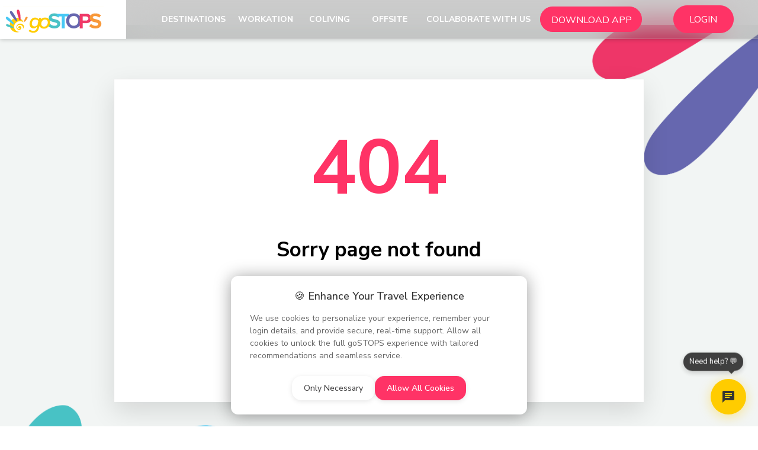

--- FILE ---
content_type: text/html; charset=utf-8
request_url: https://gostops.com/location/gostops-Palampur/
body_size: 28171
content:
<!DOCTYPE html>
<html lang="en">

<head>
    
    <meta charset="utf-8"/>
    <meta name="viewport" content="width=device-width, initial-scale=1, shrink-to-fit=no"/>
    <meta name="author" content="gostops"/>
    <meta property="og:site_name" content="goStops"/>
    <meta property="og:type" content="website"/>
    <meta property="og:locale" content="en_US"/>
    <meta property="twitter:card" content="summary_large_image"/>
    <meta name="twitter:site" content="@gostopsofficial"/>
    <meta name="twitter:creator" content="@gostopsofficial"/>
    <meta name="theme-color" content="#FF3366"/>

    <meta name="facebook-domain-verification" content="7xxl6174jgipgpwo62ovj5rs7iig0t"/>

    <meta property="og:image" content="https://gostops.com/static/src/img/gostops_og_new_img.jpg"/>

     
    <!--extra meta tags will come here-->
    

    <title>404</title>

    <!-- Fonts -->
    <link href="https://fonts.googleapis.com/css?family=Nunito:300,400,600,700&display=swap" rel="stylesheet"/>
    <link href="https://fonts.googleapis.com/css2?family=Nunito+Sans:ital,opsz,wght@0,6..12,200..1000;1,6..12,200..1000&display=swap" rel="stylesheet">

    <link href="https://gostops.s3.amazonaws.com/static/src/bundle/vendor/line-awesome.min.css?v1.3.1" rel="stylesheet"/>
    <link href="https://gostops.s3.amazonaws.com/static/src/bundle/vendor/lightslider.css?v1.3.1" rel="stylesheet"/>
    <link href="https://gostops.s3.amazonaws.com/static/src/bundle/vendor/toastr.min.css?v1.3.1" rel="stylesheet" type="text/css"/>
    <link href="https://gostops.s3.amazonaws.com/static/src/bundle/main.min.css?v1.3.1" rel="stylesheet" type="text/css"/>

    <!-- Favicon -->
    <link rel="apple-touch-icon" sizes="180x180" href="https://gostops.s3.amazonaws.com/static/src/img/fav-icon/apple-touch-icon.png"/>
    <link rel="icon" type="image/png" sizes="32x32" href="https://gostops.s3.amazonaws.com/static/src/img/fav-icon/favicon-32x32.png"/>
    <link rel="icon" type="image/png" sizes="16x16" href="https://gostops.s3.amazonaws.com/static/src/img/fav-icon/favicon-16x16.png"/>
    <link rel="stylesheet" href=""/>

    <meta name="" msapplication-TileColor"" content="" #F9F9F9"" />
    <meta name="" msapplication-square70x70logo"" content="" ms-app-128x128.png"" />
    <meta name="" msapplication-square150x150logo"" content="" ms-app-270x270.png"" />
    <meta name="" msapplication-TileImage"" content="" ms-app-270x270.png"" />
    <meta name="" msapplication-config"" content="" none"" />
    <!-- End Here -->
    
    <script id="cc_symbols" type="application/json">{"AED": "\u062f.\u0625", "AFN": "\u060b", "ALL": "L", "AMD": "\u058f", "ANG": "\u0192", "AOA": "Kz", "ARS": "$", "AUD": "$", "AWG": "\u0192", "AZN": "\u20bc", "BAM": "KM", "BBD": "$", "BDT": "\u09f3", "BGN": "\u043b\u0432", "BHD": ".\u062f.\u0628", "BIF": "FBu", "BMD": "$", "BND": "$", "BOB": "$b", "BRL": "R$", "BSD": "$", "BTC": "\u0e3f", "BTN": "Nu.", "BWP": "P", "BYR": "Br", "BYN": "Br", "BZD": "BZ$", "CAD": "$", "CDF": "FC", "CHF": "CHF", "CLP": "$", "CNY": "\u00a5", "COP": "$", "CRC": "\u20a1", "CUC": "$", "CUP": "\u20b1", "CVE": "$", "CZK": "K\u010d", "DJF": "Fdj", "DKK": "kr", "DOP": "RD$", "DZD": "\u062f\u062c", "EEK": "kr", "EGP": "\u00a3", "ERN": "Nfk", "ETB": "Br", "ETH": "\u039e", "EUR": "\u20ac", "FJD": "$", "FKP": "\u00a3", "GBP": "\u00a3", "GEL": "\u20be", "GGP": "\u00a3", "GHC": "\u20b5", "GHS": "GH\u20b5", "GIP": "\u00a3", "GMD": "D", "GNF": "FG", "GTQ": "Q", "GYD": "$", "HKD": "$", "HNL": "L", "HRK": "kn", "HTG": "G", "HUF": "Ft", "IDR": "Rp", "ILS": "\u20aa", "IMP": "\u00a3", "INR": "\u20b9", "IQD": "\u0639.\u062f", "IRR": "\ufdfc", "ISK": "kr", "JEP": "\u00a3", "JMD": "J$", "JOD": "JD", "JPY": "\u00a5", "KES": "KSh", "KGS": "\u043b\u0432", "KHR": "\u17db", "KMF": "CF", "KPW": "\u20a9", "KRW": "\u20a9", "KWD": "KD", "KYD": "$", "KZT": "\u043b\u0432", "LAK": "\u20ad", "LBP": "\u00a3", "LKR": "\u20a8", "LRD": "$", "LSL": "M", "LTC": "\u0141", "LTL": "Lt", "LVL": "Ls", "LYD": "LD", "MAD": "MAD", "MDL": "lei", "MGA": "Ar", "MKD": "\u0434\u0435\u043d", "MMK": "K", "MNT": "\u20ae", "MOP": "MOP$", "MRO": "UM", "MRU": "UM", "MUR": "\u20a8", "MVR": "Rf", "MWK": "MK", "MXN": "$", "MYR": "RM", "MZN": "MT", "NAD": "$", "NGN": "\u20a6", "NIO": "C$", "NOK": "kr", "NPR": "\u20a8", "NZD": "$", "OMR": "\ufdfc", "PAB": "B/.", "PEN": "S/.", "PGK": "K", "PHP": "\u20b1", "PKR": "\u20a8", "PLN": "z\u0142", "PYG": "Gs", "QAR": "\ufdfc", "RMB": "\uffe5", "RON": "lei", "RSD": "\u0414\u0438\u043d.", "RUB": "\u20bd", "RWF": "R\u20a3", "SAR": "\ufdfc", "SBD": "$", "SCR": "\u20a8", "SDG": "\u062c.\u0633.", "SEK": "kr", "SGD": "$", "SHP": "\u00a3", "SLL": "Le", "SOS": "S", "SRD": "$", "SSP": "\u00a3", "STD": "Db", "STN": "Db", "SVC": "$", "SYP": "\u00a3", "SZL": "E", "THB": "\u0e3f", "TJS": "SM", "TMT": "T", "TND": "\u062f.\u062a", "TOP": "T$", "TRL": "\u20a4", "TRY": "\u20ba", "TTD": "TT$", "TVD": "$", "TWD": "NT$", "TZS": "TSh", "UAH": "\u20b4", "UGX": "USh", "USD": "$", "UYU": "$U", "UZS": "\u043b\u0432", "VEF": "Bs", "VND": "\u20ab", "VUV": "VT", "WST": "WS$", "XAF": "FCFA", "XBT": "\u0243", "XCD": "$", "XOF": "CFA", "XPF": "\u20a3", "YER": "\ufdfc", "ZAR": "R", "ZWD": "Z$"}</script>
    <script id="current_currency" type="application/json">"INR"</script>
    <script id="current_rate" type="application/json">1.0</script>
    <script>function getCookieValue(name){const cookie=document.cookie.split(';').find(c=>c.trim().startsWith(name+'='));return cookie?cookie.split('=')[1].trim():null;}window.TRACKING_CONFIG={mixpanel:'necessary',google_analytics:'necessary',facebook_pixel:'necessary',webengage:'all',clarity:'all',};function shouldLoadService(serviceName){const config=window.TRACKING_CONFIG[serviceName];const cookiePreference=getCookieValue('cookie_preference');if(config==='necessary')return true;if(config==='all')return cookiePreference==='all';return false;}</script>
    <script>(function(){var shouldLoad=(typeof shouldLoadService==='function'&&shouldLoadService('mixpanel'));if(!shouldLoad&&!window.mixpanel){var noop=function(){};window.mixpanel={init:noop,track:noop,track_pageview:noop,register:noop,register_once:noop,identify:noop,alias:noop,reset:noop,get_distinct_id:function(){return"";},people:{set:noop,set_once:noop,increment:noop,append:noop,union:noop,track_charge:noop,clear_charges:noop,delete_user:noop,}};}})();</script>
    
    <script>if(!window.trackPhoneNumberVerified){window.trackPhoneNumberVerified=function(){};}if(!window.trackEmailVerified){window.trackEmailVerified=function(){};}if(!window.webengageLogin){window.webengageLogin=function(){};}if(!window.updateMixpanelUser){window.updateMixpanelUser=function(){};}if(shouldLoadService('webengage')){var weScript=document.createElement('script');weScript.src="https://gostops.s3.amazonaws.com/static/src/js/webengage.js";document.head.appendChild(weScript);}</script>
    <script>if(shouldLoadService('mixpanel')){var mpUtil=document.createElement('script');mpUtil.src="https://gostops.s3.amazonaws.com/static/src/js/mixpanel.js";document.head.appendChild(mpUtil);}</script>
    <!-- Microsoft Clarity Tracking Script -->
    <script type="text/javascript">if(shouldLoadService('clarity')){(function(c,l,a,r,i,t,y){c[a]=c[a]||function(){(c[a].q=c[a].q||[]).push(arguments)};t=l.createElement(r);t.async=1;t.src="https://www.clarity.ms/tag/"+i;y=l.getElementsByTagName(r)[0];y.parentNode.insertBefore(t,y);})(window,document,"clarity","script","serhj9pnln");}</script>

    <style media="screen">[data-date]{cursor:pointer}.flatpickr-day.selected,.flatpickr-day.startRange,.flatpickr-day.endRange,.flatpickr-day.selected.inRange,.flatpickr-day.startRange.inRange,.flatpickr-day.endRange.inRange,.flatpickr-day.selected:focus,.flatpickr-day.startRange:focus,.flatpickr-day.endRange:focus,.flatpickr-day.selected:hover,.flatpickr-day.startRange:hover,.flatpickr-day.endRange:hover,.flatpickr-day.selected.prevMonthDay,.flatpickr-day.startRange.prevMonthDay,.flatpickr-day.endRange.prevMonthDay,.flatpickr-day.selected.nextMonthDay,.flatpickr-day.startRange.nextMonthDay,.flatpickr-day.endRange.nextMonthDay{background:#f36!important;border-color:#f36!important;border-radius:50%!important;position:relative}.flatpickr-day.startRange:before{position:absolute;content:'';background:#ffe0e8;left:0;right:-2px;top:-1px;bottom:-1px;border-radius:50% 0 0 50%;z-index:-1;border:11px solid #ffe0e8}.flatpickr-day.endRange:before{position:absolute;content:'';background:#ffe0e8;left:-2px;right:0;top:-1px;bottom:-1px;border-radius:0% 50% 50% 0%;z-index:-1;border:11px solid #ffe0e8}.flatpickr-day.selected.startRange+.endRange:not(:nth-child(7n + 1)),
        .flatpickr-day.startRange.startRange+.endRange:not(:nth-child(7n + 1)),
        .flatpickr-day.endRange.startRange+.endRange:not(:nth-child(7n + 1)) {-webkit-box-shadow:none!important;box-shadow:none!important}.flatpickr-day.inRange,.flatpickr-day.prevMonthDay.inRange,.flatpickr-day.nextMonthDay.inRange,.flatpickr-day.today.inRange,.flatpickr-day.prevMonthDay.today.inRange,.flatpickr-day.nextMonthDay.today.inRange,.flatpickr-day:hover,.flatpickr-day.prevMonthDay:hover,.flatpickr-day.nextMonthDay:hover,.flatpickr-day:focus,.flatpickr-day.prevMonthDay:focus,.flatpickr-day.nextMonthDay:focus{cursor:pointer;outline:0;background:#ffe0e8!important;border-color:#ffe0e8!important}.flatpickr-day.inRange{-webkit-box-shadow:-5px 0 0 #ffe0e8 , 5px 0 0 #ffe0e8;box-shadow:-5px 0 0 #ffe0e8 , 5px 0 0 #ffe0e8!important}span.la,span.las{font-family:'Line Awesome Free'!important}header .navbar-collapse{margin-left:40px}header.header .menu-container .menu-list .nav-item .nav-link{padding:.5rem 2rem .5rem .5rem!important}.navbar-expand-md .navbar-nav .dropdown-menu{box-shadow: 0px -3px 12px 1px #0000001f;top:85%}main.main-container.mt-25{margin-top:4rem!important}header .concat-text{background-color:#333;color:#fff;height:27px;width:27px;text-transform:uppercase;display:flex;align-items:center;justify-content:center;border-radius:50%;font-size:12px;margin-right:6px;font-weight:400}header{z-index:999;position:relative}@media (max-width:991px){main.main-container.mt-25{margin-top:4.3rem!important}.side-nav .show-on-mobile .dropdown-menu{max-height:12rem;overflow:scroll}header.header .menu-container .hamburger{right:3%;background-color:#fff!important;left:auto!important;transform:translate(0,-100%)!important;padding:22px 23px!important}header.header .menu-container .hamburger__hidden::before,header.header .menu-container .hamburger__hidden::after,header.header .menu-container .hamburger__hidden{background-color:#333!important}header.header .logo-container .brand-img{width:150px;right:-10px;position:relative;padding:5px 0}.side-nav.position-fixed{top:57%!important;background:#fff;z-index:103}.side-nav.position-fixed .slide-nav-ul li:hover a{padding-left:0;color:#333!important}.side-nav .slide-nav-ul li,.side-nav.position-fixed .slide-nav-ul .show-on-mobile li:last-child{border-bottom:none!important;margin-bottom:1rem}}.btn.btn-pink-dark{background:#f36!important;border:1px solid #f36!important;color:#fff;font-weight:700}.btn.btn-primary.btn-pink-dark:hover,.btn.btn-primary.btn-pink-dark:focus,.btn.btn-primary.btn-pink-dark:active{background-color:#f36!important;border-color:#f36!important}@media (max-width:991px){.home-page .newly-opned-section .newly-opned-wrapper .newly-opened-card-wrapper .newly-card .card .img-wrapper .card-img{object-fit:initial!important}.home-page .newly-opned-section .newly-opned-wrapper .newly-opened-card-wrapper .side-content-wrapper .content-wrapper{margin-top:1rem}.home-page .media-feature-section .media-feature-wrapper .card-wrapper .bg-white{width:100%!important;height:7.5rem!important}.home-page .media-feature-section .media-feature-wrapper .card-wrapper img{min-width:10rem;object-fit:cover}.slider-move-btn,.home-page .nxt-btn,.home-page .prev-btn{display:flex!important}.home-page .nxt-btn,.home-page .prev-btn{top:20px}.cc_dialog.simple{max-width:100%!important;padding:20px}.dark.cc_dialog .cc_dialog_text{font-size:13px}.dark.cc_dialog .cc_dialog_headline{font-size:20px}}.floating-book-now-button.d-block{display:none!important}.modal-dialog-centered{display:flex;justify-content:center;align-items:center}.modal-dialog-centered .modal-content{background-color:transparent;border:none;width:fit-content}.modal-dialog-centered .modal-body{width:fit-content}@media (max-width:576px){#wa-widget-send-button{margin:0 0 100px 0!important;right:15px!important;top:78%}}</style>

     

    <link href="https://gostops.s3.amazonaws.com/static/src/bundle/main-new.css?v1.3.1" rel="stylesheet"/>

    <!-- Google Tag Manager -->
    <script>if(shouldLoadService('google_analytics')){(function(w,d,s,l,i){w[l]=w[l]||[];w[l].push({'gtm.start':new Date().getTime(),event:'gtm.js'});var f=d.getElementsByTagName(s)[0],j=d.createElement(s),dl=l!='dataLayer'?'&l='+l:'';j.async=true;j.src='https://www.googletagmanager.com/gtm.js?id='+i+dl;f.parentNode.insertBefore(j,f);})(window,document,'script','dataLayer','GTM-WWC7BPNR');}</script>
    <!-- End Google Tag Manager -->

    <!-- Facebook Pixel Code -->
    <script>if(shouldLoadService('facebook_pixel')){!(function(f,b,e,v,n,t,s){if(f.fbq)return;n=f.fbq=function(){n.callMethod?n.callMethod.apply(n,arguments):n.queue.push(arguments);};if(!f._fbq)f._fbq=n;n.push=n;n.loaded=!0;n.version='2.0';n.queue=[];t=b.createElement(e);t.async=!0;t.src=v;s=b.getElementsByTagName(e)[0];s.parentNode.insertBefore(t,s);})(window,document,'script','https://connect.facebook.net/en_US/fbevents.js');fbq('init','110522799465625');fbq('track','PageView');}</script>
    <noscript>
        <img height="1" width="1" style="display: none" src="https://www.facebook.com/tr?id=110522799465625&ev=PageView&noscript=1"/>
    </noscript>
    <!-- End Facebook Pixel Code -->

   <!-- Mixpanel loader -->
    <script>if(shouldLoadService('mixpanel')){(function(e,a){if(!a.__SV){var b=window;try{var c,l,i,j=b.location,g=j.hash;c=function(a,b){return(l=a.match(RegExp(b+"=([^&]*)")))?l[1]:null};g&&c(g,"state")&&(i=JSON.parse(decodeURIComponent(c(g,"state"))),"mpeditor"===i.action&&(b.sessionStorage.setItem("_mpcehash",g),history.replaceState(i.desiredHash||"",e.title,j.pathname+j.search)))}catch(m){}var k,h;window.mixpanel=a;a._i=[];a.init=function(b,c,f){function e(b,a){var c=a.split(".");2==c.length&&(b=b[c[0]],a=c[1]);b[a]=function(){b.push([a].concat(Array.prototype.slice.call(arguments,0)))}}var d=a;"undefined"!==typeof f?d=a[f]=[]:f="mixpanel";d.people=d.people||[];d.toString=function(b){var a="mixpanel";"mixpanel"!==f&&(a+="."+f);b||(a+=" (stub)");return a};d.people.toString=function(){return d.toString(1)+".people (stub)"};k="disable time_event track track_pageview track_links track_forms register register_once alias unregister identify name_tag set_config reset opt_in_tracking opt_out_tracking has_opted_in_tracking has_opted_out_tracking clear_opt_in_out_tracking people.set people.set_once people.unset people.increment people.append people.union people.track_charge people.clear_charges people.delete_user".split(" ");for(h=0;h<k.length;h++)e(d,k[h]);a._i.push([b,c,f])};a.__SV=1.2;var n=e.createElement("script");n.type="text/javascript";n.async=!0;n.src="https://cdn.mxpnl.com/libs/mixpanel-2-latest.min.js";var p=e.getElementsByTagName("script")[0];p.parentNode.insertBefore(n,p)}})(document,window.mixpanel||[]);}</script>

    <script>if(shouldLoadService('mixpanel')){window.MP_TOKEN="4e5950f5210fe94f87c07858255139f1";var HOSTEL_ID=null;var HOSTEL_NAME="";var HOSTEL_SLUG="";(function(){var KEY='gostops_anon_uuid';function v4(){return(crypto&&crypto.randomUUID)?crypto.randomUUID():'xxxxxxxx-xxxx-4xxx-yxxx-xxxxxxxxxxxx'.replace(/[xy]/g,function(c){var r=Math.random()*16|0,v=c==='x'?r:(r&0x3)|0x8;return v.toString(16);});}var id=localStorage.getItem(KEY);if(!id){id=v4();localStorage.setItem(KEY,id);}window.__anon_id=id;})();function getStoredProfile(){try{return JSON.parse(localStorage.getItem('gostops_profile')||'null');}catch(_){return null;}}mixpanel.init(window.MP_TOKEN,{persistence:"cookie",cross_subdomain_cookie:false,track_pageview:false,debug:false,ignore_dnt:true,loaded:function(mp){if(!/book-rooms-in/.test(location.pathname))return;if(HOSTEL_ID===null||HOSTEL_NAME===""||HOSTEL_SLUG==="")return;mp.register({anon_id:window.__anon_id,Platform:"django"});const stored=getStoredProfile();const uid=stored?.userId?String(stored.userId):"";if(uid&&mp.get_distinct_id()!==uid){mp.identify(uid);mp.people.set_once({"$created":new Date().toISOString(),"User ID":uid});mp.people.set({"Last Seen":new Date().toISOString()});}mp.track("Hostel Page Viewed",{Url:location.href,hostel_id:HOSTEL_ID,hostel_name:HOSTEL_NAME,hostel_slug:HOSTEL_SLUG});}});}</script>

    
    <!-- NuggetChat SDK - Always loaded but only functional with cookie consent -->
    <script>(function(w,d,s,a){w[a]=w[a]||{q:[],init:function(config){w[a].q.push({type:"init",config:config});if(w[a].loaded)w[a]._processQueue();},toggle:function(){w[a].q.push({type:"toggle"});if(w[a].loaded)w[a]._processQueue();},open:function(){w[a].q.push({type:"open"});if(w[a].loaded)w[a]._processQueue();},close:function(){w[a].q.push({type:"close"});if(w[a].loaded)w[a]._processQueue();},showWidget:function(){w[a].q.push({type:"showWidget"});if(w[a].loaded)w[a]._processQueue();},hideWidget:function(){w[a].q.push({type:"hideWidget"});if(w[a].loaded)w[a]._processQueue();},destroy:function(){w[a].q.push({type:"destroy"});if(w[a].loaded)w[a]._processQueue();},reloadIframe:function(){w[a].q.push({type:"reloadIframe"});if(w[a].loaded)w[a]._processQueue();},updateToken:function(tokens,callback){w[a].q.push({type:"updateToken",tokens:tokens,callback:callback});},_processQueue:function(){console.log("Real implementation not loaded yet");}};var n=d.createElement(s);var c=d.getElementsByTagName(s)[0];n.async=1;n.src="https://gostops.nugget.com/user/chat-embed.js";n.onload=function(){w[a].loaded=true;w[a]._processQueue();};c.parentNode.insertBefore(n,c);})(window,document,"script","NuggetChat");</script>

    <!-- for discount popup -->
    <!-- <script
            src="https://static.elfsight.com/platform/platform.js"
            data-use-service-core
            defer
        ></script>
        <div class="elfsight-app-7451d941-13d1-413b-b905-d49e31829430"></div> -->

    <style>.home-page .experiences-section .experiences-wrapper .experiences-card .lightSlider{overflow:initial}.text-initial{text-transform:initial!important}.home-page .experiences-section .experiences-wrapper .experiences-card .card .card-body{height:62px;text-align:center;display:flex;align-items:center;justify-content:center}.home-page .experiences-section .experiences-wrapper .experiences-card .card .card-img{height:15rem}@media (max-width:767.98px){main.main-container.mt-25{margin-top:7.5rem!important}.home-page .experiences-section .experiences-wrapper .experiences-card .lightSlider{overflow:hidden}.home-page .experiences-section .experiences-wrapper .experiences-card .card .card-img{max-width:80vw!important}}button:focus{outline:none}.booking-container input[type="radio"]:after{width:15px;height:15px;border-radius:15px;top:-2px;left:-1px;position:relative;background-color:#d1d3d1;content:'';display:inline-block;visibility:visible;border:2px solid #d1d3d1}.booking-container input[type="radio"]:checked:after{width:14px;height:14px;border-radius:16px;top:-32.22px;left:0;position:relative;background-color:#ec3b5b;content:'';display:inline-block;visibility:visible;border:2px solid #ec3b5b}.booking-container input[type="radio"]:checked:before{width:22px;height:22px;border-radius:22px;top:-4.22px;left:-4px;position:relative;background-color:transparent;content:'';display:inline-block;visibility:visible;border:2px solid #ec3b5b}header.header .navbar{box-shadow: 0px 1px 7px rgb(0 0 0 / 20%) !important}</style>
</head>


<body class="body">

    <!-- Loader -->
    <div data-loader class="loader w-100 h-100 bg-white position-fixed pt-sm-32 pt-20">
        <div class="d-flex align-items-center justify-content-center w-100 mt-32 pt-sm-32 pt-25">
            <svg class="gegga">
                <defs>
                    <filter id="gegga">
                        <feGaussianBlur in="SourceGraphic" stdDeviation="7" result="blur"/>
                        <feColorMatrix in="blur" mode="matrix" values="1 0 0 0 0 0 1 0 0 0 0 0 1 0 0 0 0 0 20 -10" result="inreGegga"/>
                        <feComposite in="SourceGraphic" in2="inreGegga" operator="atop"/>
                    </filter>
                </defs>
            </svg>
            <svg class="snurra" width="200" height="200" viewBox="0 0 200 200">
                <defs>
                    <linearGradient id="linjärGradient">
                        <stop class="stopp1" offset="0"/>
                        <stop class="stopp2" offset="1"/>
                    </linearGradient>
                    <linearGradient y2="160" x2="160" y1="40" x1="40" gradientUnits="userSpaceOnUse" id="gradient" xlink:href="#linjärGradient"/>
                </defs>
                <path class="halvan" d="m 164,100 c 0,-35.346224 -28.65378,-64 -64,-64 -35.346224,0 -64,28.653776 -64,64 0,35.34622 28.653776,64 64,64 35.34622,0 64,-26.21502 64,-64 0,-37.784981 -26.92058,-64 -64,-64 -37.079421,0 -65.267479,26.922736 -64,64 1.267479,37.07726 26.703171,65.05317 64,64 37.29683,-1.05317 64,-64 64,-64"/>
                <circle class="strecken" cx="100" cy="100" r="64"/>
            </svg>
            <svg class="skugga" width="200" height="200" viewBox="0 0 200 200">
                <path class="halvan" d="m 164,100 c 0,-35.346224 -28.65378,-64 -64,-64 -35.346224,0 -64,28.653776 -64,64 0,35.34622 28.653776,64 64,64 35.34622,0 64,-26.21502 64,-64 0,-37.784981 -26.92058,-64 -64,-64 -37.079421,0 -65.267479,26.922736 -64,64 1.267479,37.07726 26.703171,65.05317 64,64 37.29683,-1.05317 64,-64 64,-64"/>
                <circle class="strecken" cx="100" cy="100" r="64"/>
            </svg>
        </div>
        <p class="font-lg-size-24 font-md-size-24 font-sm-size-24 font-size-20 mt-3 font-weight-bold text-center pink-text d-flex align-items-center justify-content-center font-family-bold">
            Loading...
        </p>
    </div>
    <!-- End Here -->

    <!-- Google Tag Manager (noscript) -->
    <noscript><iframe src="https://www.googletagmanager.com/ns.html?id=GTM-WWC7BPNR" height="0" width="0" style="display: none; visibility: hidden"></iframe></noscript>
    <!-- End Google Tag Manager (noscript) -->

    <style>#cookie-consent-banner{position:fixed;bottom:20px;left:50%;transform:translateX(-50%);background:#fff;box-shadow:0 2px 28px 0 rgba(12,12,13,.4);border-radius:12px;padding:24px 32px;max-width:500px;width:90%;z-index:9999;display:none;font-family:"Nunito Sans",sans-serif}#cookie-consent-banner.show{display:block;animation:slideUp .3s ease-out}@keyframes slideUp {
    from {
      transform: translateX(-50%) translateY(100%);
      opacity: 0;
    }
    to {
      transform: translateX(-50%) translateY(0);
      opacity: 1;
    }
  }#cookie-consent-banner h3{margin:0 0 16px 0;font-size:18px;color:#333;text-align:center}#cookie-consent-banner p{margin:0 0 24px 0;font-size:14px;color:#666;line-height:1.5}.cookie-consent-buttons{display:flex;gap:12px;flex-wrap:wrap;justify-content:center;padding:0 8px}.cookie-consent-btn{padding:10px 20px;border:none;border-radius:6px;font-size:14px;font-weight:500;cursor:pointer;transition:all .2s;text-decoration:none;display:inline-block}.cookie-consent-btn-primary{background:#f36;color:#fff;border-radius:16px;box-shadow:0 2px 8px 0 rgba(0,0,0,.10)}.cookie-consent-btn-secondary{background:#fff;color:#464546;border-radius:16px;box-shadow:0 2px 8px 0 rgba(0,0,0,.10)}@media (max-width:480px){#cookie-consent-banner{padding:20px;bottom:10px}.cookie-consent-buttons{flex-direction:column}.cookie-consent-btn{width:100%;text-align:center}}</style>
  
  <div id="cookie-consent-banner">
    <h3>🍪 Enhance Your Travel Experience</h3>
    <p>
      We use cookies to personalize your experience, remember your login details, and provide secure, real-time support. Allow all cookies to unlock the full goSTOPS experience with tailored recommendations and seamless service.
    </p>
    <div class="cookie-consent-buttons">
      <button class="cookie-consent-btn cookie-consent-btn-secondary" onclick="CookieConsent.acceptNecessary()">
        Only Necessary
      </button>
      <button class="cookie-consent-btn cookie-consent-btn-primary" onclick="CookieConsent.acceptAll()">
        Allow All Cookies
      </button>
    </div>
  </div>
  
  <script>
  // Simple Cookie Consent Manager
    window.CookieConsent = {
    COOKIE_NAME: 'cookie_preference',
    COOKIE_DAYS: 365,

    init: function() {
      // Check for UTM parameters - if any UTM parameter exists, auto-accept all cookies
      const urlParams = new URLSearchParams(window.location.search);
      const hasUTM = ['utm_source']
        .some(param => urlParams.has(param));
      
      if (hasUTM && !this.getCookie()) {
        // Auto-accept all cookies if UTM parameters are present
        this.setCookie('all');
        // Reload page to initialize scripts with UTM tracking
        window.location.reload();
        return;
      }
      
      // Show banner if no cookie set and no UTM parameters
      if (!this.getCookie()) {
        setTimeout(() => {
          document.getElementById('cookie-consent-banner').classList.add('show');
        }, 1000);
      }
    },
  
    getCookie: function() {
      const cookie = document.cookie.split(';').find(c => c.trim().startsWith(this.COOKIE_NAME + '='));
      return cookie ? cookie.split('=')[1].trim() : null;
    },
  
    setCookie: function(value) {
      const date = new Date();
      date.setTime(date.getTime() + (this.COOKIE_DAYS * 24 * 60 * 60 * 1000));
      document.cookie = `${this.COOKIE_NAME}=${value};expires=${date.toUTCString()};path=/;SameSite=Lax`;
    },
  
    acceptAll: function() {
      this.setCookie('all');
      this.hideBanner();
      // Reload page to initialize scripts and ensure UTM tracking works
      window.location.reload();
    },
  
    acceptNecessary: function() {
      this.setCookie('necessary');
      this.hideBanner();
    },
  
    hideBanner: function() {
      const banner = document.getElementById('cookie-consent-banner');
      banner.classList.remove('show');
      setTimeout(() => {
        banner.style.display = 'none';
      }, 300);
    }
  };
  
  // Initialize
  CookieConsent.init();
  </script>

     <!-- End Here -->
<style>@media (max-width:991.98px){header.header .navbar{box-shadow:none}}@media (min-width:991.98px) and (max-width:1330px){.nav-link i{display:none!important}header.header .logo-container img{position:relative;left:-10px}}@media (min-width:991.98px) and (max-width:1076px){header.header .menu-container .menu-list .nav-item .nav-link{font-size:12px}}header.header .menu-container .hamburger__container{width:40px}header.header .menu-container .hamburger__inner{width:55%;right:10%}header.header .menu-container .hamburger__inner::before{top:-8px}header.header .menu-container .hamburger__inner::after{top:8px}header.header .menu-container .hamburger__hidden{width:55%;right:20%}.icon-drop{position:relative;top:2px}.modal-backdrop{opacity:.7!important}.w-fit{width:fit-content}.email-otp-warning{color:red;font-weight:bold}.cursor-pointer{cursor:pointer}.modal-partial .main-wrapper{margin-top:0;width:fit-content;padding:0}.modal-partial .main-wrapper .outer-row{width:fit-content;margin:auto}.modal-partial .column-outer{width:fit-content;padding:0}.text-grey{color:#797979}.text-red{color:red}.banner-wrapper{height:100%;width:100%}.banner-wrapper img{width:100%;height:100%;object-fit:cover}.modal-partial .form-col{display:flex;justify-content:center;align-items:center}.modal-partial .form-container{padding:40px 40px;width:515px;background:#fff 0% 0% no-repeat padding-box;box-shadow: 10px 10px 30px #00000029;border-radius:20px}.trans-pink-btn{padding:15px;width:100%;border-radius:52px;background:#fff;color:#f36;border:1px solid #f36;margin-bottom:30px;display:flex;justify-content:space-evenly;align-items:center;transition:all .3s ease-in}.trans-purple-btn{padding:15px;width:100%;border-radius:52px;background:#fff;color:#66c;border:1px solid #66c;margin-bottom:30px;display:flex;justify-content:space-evenly;align-items:center;transition:all .3s ease-in}.arrow{display:none;transition:all .3s ease-in}.trans-purple-btn:hover .arrow,.trans-pink-btn:hover .arrow{display:block}.step-1,.step-2,.step-2-2,.step-3,.step-4,.step-5,.step-6,.step-7,.step-8,.step-9,.step-10{display:none}.active{display:block}.text-purple{color:#66c}.phone-input,.email-input{border:1px solid #ebeaed;padding:14px;padding-left:45px;border-radius:.625rem}.email-input{padding-left:14px}.phone-input:focus,.otp-form input:focus,.profile-input:focus{border:1px solid #66c}.phone-input::placeholder,.profile-input::placeholder{font-weight:400;font-family:"Nunito Sans",sans-serif!important}.phone-input:focus::placeholder,
.phone-input:not(:placeholder-shown)::placeholder {color:transparent}.phone-form{position:relative}.phone-form label,.profile-form label,.email-form label{font-size:14px}.profile-form label{color:#504f54}.phone-form::after{}.prefix{left:12px;position:absolute;z-index:1;display:flex;align-items:center;top:0;bottom:0;margin-bottom:0}.prefix::after{content:'+91';font-family:"Nunito Sans",sans-serif;font-weight:bold;font-size:16px;color:#000}.input-container{position:relative;width:100%;margin-bottom:60px}#smsBtn{background-color:#fff;border:1px solid #e9ecef!important;padding:5px;border-radius:4px}#whatsappBtn{background-color:#fff;border:1px solid #e9ecef!important;padding:5px;border-radius:4px}#smsBtn:disabled{background-color:#fff;border:1px solid #e9ecef!important;color:#828181;cursor:not-allowed;padding:5px;border-radius:4px}#whatsappBtn:disabled{background-color:#fff;border:1px solid #e9ecef!important;cursor:not-allowed;color:#828181;padding:5px;border-radius:4px}#whatsappBtn svg{margin-right:5px}#smsBtn svg{margin-right:5px}.floating-label{position:absolute;top:25px;left:50px;transform:translateY(-50%);font-size:16px;color:#969596;transition:all .3s ease;pointer-events:none}.phone-input:focus + .floating-label,
.phone-input:focus ~ label + .floating-label {top:8.5px;font-size:12px;color:#969596;margin-top:4px}.phone-input:not(:focus):not(.has-content) + .floating-label, 
.phone-input:not(:focus):not(.has-content) ~ label + .floating-label {top:50%;font-size:16px;color:#888}span.otp-phone-num.otp-email{display:block}.phone-input.has-content + .floating-label,
.phone-input.has-content ~ label + .floating-label {left:46px;top:8.5px;font-size:12px;color:#969596;margin-top:4px}.phone-input.error+.floating-label{top:50%;font-size:16px;color:#f36}#enter-number-error{position:absolute;left:0;bottom:-25px;font-size:12px;color:#e32929;z-index:10}.phone-input:invalid+.floating-label+.prefix{top:-27px;color:#000}.pink-btn{width:100%;background:#f36;color:#fff;border:1px solid #f36;padding:15px;border-radius:.625rem}.otp-form input{font-family: "Nunito Sans", sans-serif !;font-weight:bold;border:1px solid #ebeaed;font-size:18px;border-radius:0;display:inline-block;width:70px;margin:0 15px;height:60px;text-align:center}.verify-back-arrow{position:absolute;left:0}.text-cyan{color:#3cf}.profile-input{border:1px solid #ebeaed;padding:10px;border-radius:0;font-size:14px;color:#2e2c34;margin-bottom:18px}.profile-input::placeholder{color:#84818a;font-size:14px}label{margin-bottom:5px}.verify-back-arrow img{width:28px}.int-input{width:250px;padding:10px;border-radius:2px;border:1px solid #ccc}.int-input::placeholder{color:#bbb}.modal-partial .select{width:17%;top:-57px;left:-3px}.select-error{top:-29px}.user-phone-error{margin-bottom:-18px}.pointer-none{pointer-events:none}.styledSelect{text-indent:.2rem;border-radius:none!important;border:none!important}.profile-phone-input{padding-left:80px}#loginModal .options.active{width:100px}button.disabled{opacity:.5;cursor:not-allowed}button.disabled:hover{opacity:.5!important;background:#f36!important;cursor:not-allowed!important;transform:none!important;box-shadow:none!important}.pink-btn.disabled:hover{opacity:.5!important;background:#f36!important;cursor:not-allowed!important;transform:none!important;box-shadow:none!important;color:#fff!important}.hidden{display:none}.change-number-warning{color:red;display:none}.warning-active{display:block!important}.mobile-header{display:none!important}@media (min-width:286px) and (max-width:768px){.mobile-header{display:flex!important;background:#4faaf1;padding:14px 5px;width:100%;justify-content:space-between}.mobile-header img{padding:0 4px!important;width:40px;transform:scale(4);z-index:0}.mobile-header .btn-blue{background:#ff3166;color:#000;border:none;font-size:11px;padding:7px 5px;margin-left:5px;width:90px}.mobile-header p:first-child{font-size:12px;margin-bottom:2px;color:#000!important}.mobile-header p{z-index:2;position:relative;margin:0;color:#fff!important;font-size:10px}.modal-partial .form-container{padding:40px 40px;width:90vw;background:#fff 0% 0% no-repeat padding-box;box-shadow: 10px 10px 30px #00000029;border-radius:20px}.prefix::after{top:211%}.profile-phone-input{padding-left:24%}.modal-partial .select{width:24%}.styledSelect{text-indent:0}.trans-purple-btn:hover .arrow,.trans-pink-btn:hover .arrow{display:none}.form-container{padding:45px 20px;border-radius:16px}.column-outer{min-height:fit-content;height:auto}.form-col{padding-top:100px;padding-bottom:140px;align-items:flex-start}.otp-form input{border-radius:8px;width:46px;margin:0 12px;height:50px}.otp-form input{font-family:"Nunito Sans",sans-serif}.otp-form label#-error{position:absolute;top:-30px}.phone-form label{font-size:12px}.phone-form::after{top:41px}.gostops-logo{height:60px;object-fit:contain}.verify-back-arrow{top:25px}.verify-back-arrow img{width:20px}.step-2,.step-1{padding-top:12px}.step-1{padding-bottom:100px}.step-3 .verify-back-arrow{top:0}}@media (min-width:0px) and (max-width:285px){.mobile-header{display:flex!important;background:#4faaf1;padding:14px 5px;width:100%;justify-content:space-between}.mobile-header img{width:40px;transform:scale(4);z-index:0;height:33px;padding:0 4px!important}.mobile-header .btn-blue{background:#ff3166;color:#000;border:none;font-size:11px;padding:7px 5px;margin-left:5px;width:90px}.mobile-header p:first-child{font-size:12px;margin-bottom:2px;color:#000!important}.mobile-header p{z-index:2;position:relative;margin:0;color:#fff!important;font-size:10px}.modal-partial .form-container{padding:40px 40px;width:90vw;background:#fff 0% 0% no-repeat padding-box;box-shadow: 10px 10px 30px #00000029;border-radius:20px}.prefix::after{top:211%}.prefix::after{top:211%}.profile-phone-input{padding-left:24%}.modal-partial .select{width:24%}.styledSelect{text-indent:0}.trans-purple-btn:hover .arrow,.trans-pink-btn:hover .arrow{display:none}.form-container{padding:45px 20px;border-radius:16px}.column-outer{min-height:fit-content;height:auto}.form-col{padding-top:100px;padding-bottom:140px;align-items:flex-start}.otp-form input{border-radius:8px;width:46px;margin:0 12px;height:50px}.otp-form input{font-family:"Nunito Sans",sans-serif}.otp-form label#-error{position:absolute;top:-30px}.phone-form label{font-size:12px}.phone-form::after{top:41px}.gostops-logo{height:60px;object-fit:contain}.verify-back-arrow{top:25px}.verify-back-arrow img{width:20px}.step-2,.step-1{padding-top:12px}.step-1{padding-bottom:100px}.step-3 .verify-back-arrow{top:0}}@media (min-width:768px) and (max-width:1199px){.form-container{width:425px}.modal-partial .select{width:21%}}label{color:red}label#first-name-error,label#last-name-error,.profile-form label#email-error,.profile-form label#number-error{display:block;margin:0;position:relative;top:-17px;color:red}.close-loged-modal{opacity:1;position:absolute;right:15px;top:15px}.close-loged-modal i{font-size:2rem}.consent-checkbox-container{align-items:flex-start!important;margin-top:15px!important;margin-bottom:20px!important}.consent-checkbox{margin-top:2px;transform:scale(1.2)}.consent-label{font-size:14px;line-height:1.4;color:#ababab;margin-bottom:0;font-weight:normal}.consent-link{color:#ababab!important;text-decoration:none;font-weight:normal;font-size:14px}.consent-link:hover{color:#ababab!important;text-decoration:underline}@media (max-width:768px){.consent-label{font-size:12px}#enter-number-error{bottom:-25px}.input-container{margin-bottom:70px}.consent-checkbox-container{margin-top:20px!important}}</style>

<header class="header" header id="header">
  <nav class="navbar navbar-expand-md fixed-top site-header py-0 px-0">
  <!--
    <div class="d-flex align-items-center mobile-header">
      <div class="d-flex align-items-center">
        <img src="https://gostops.s3.amazonaws.com/static/src/img/precheckin/app-download-icon.gif" alt="">
        <div class="ml-2">
          <p class="font-family-demi text-dark">Better Experience, More Discounts.</p>
          <p class="font-family-medium text-dark">2.5% extra discount on Bookings and Food orders</p>
        </div>
      </div>

      <div>
        <a class="btn btn-blue text-capitalize font-weight-normal font-family-demi" href="https://onelink.to/59pvv7"
          target="_blank">Download App</a>
      </div>
    </div>
    -->
    <div class="container-fluid d-block">
      <div class="row">
        <div class="col-12 col-12 col-md-12 col-xl-2 col-lg-2 logo-container pl-xl-5 pl-5 bg-white">
          <a class="py-2" class="navbar-brand" href="/">
            <img src="https://gostops.s3.amazonaws.com/static/src/img/gostops-logo.png" alt="gostops logo" loading="lazy" class="brand-img">
          </a>
        </div>
        <div class="col-12 col-md-12 col-xl-10 col-lg-10 d-flex menu-container flex-column flex-md-row justify-content-between">
          <button class="navbar-toggler collapsed" type="button" data-toggle="collapse" data-target="#navbarCollapse" aria-controls="navbarCollapse" aria-expanded="false" aria-label="Toggle navigation">
            <span class="navbar-toggler-icon"></span>
          </button>
          <div class="navbar-collapse collapse" id="navbarCollapse" style="">
            <ul class="navbar-nav menu-list mr-auto text-right mt-0 h-100 align-items-center">
              <li class="nav-item justify-content-center dropdown h-100 align-items-center d-flex">
                <a class="nav-link text-uppercase font-weight-bold" style="padding-right: 1rem !important;" href="/destinations/">Destinations<i class="la la-angle-down"></i></a>
                
                <ul class="dropdown-menu sub-menu black destination-menu" style="column-count:4 !important;">
                  
                  <a class="dropdown-item text-white text-uppercase" href="/location/gostops-alibaug/" onclick="trackHostelPageView('maharashtra', 'Alibaug');">Alibaug</a>
                  
                  <a class="dropdown-item text-white text-uppercase" href="/location/gostops-Alleppey/" onclick="trackHostelPageView('Kerala', 'Alleppey');">Alleppey</a>
                  
                  <a class="dropdown-item text-white text-uppercase" href="/location/gostops-Amritsar/" onclick="trackHostelPageView('punjab', 'Amritsar');">Amritsar</a>
                  
                  <a class="dropdown-item text-white text-uppercase" href="/location/gostops-Bengaluru/" onclick="trackHostelPageView('Karnataka', 'Bengaluru');">Bengaluru</a>
                  
                  <a class="dropdown-item text-white text-uppercase" href="/location/gostops-Bir/" onclick="trackHostelPageView('himachal pradesh', 'Bir');">Bir</a>
                  
                  <a class="dropdown-item text-white text-uppercase" href="/location/gostops-Coorg/" onclick="trackHostelPageView('Karnataka', 'Coorg');">Coorg</a>
                  
                  <a class="dropdown-item text-white text-uppercase" href="/location/gostops-Dehradun/" onclick="trackHostelPageView('uttarakhand', 'Dehradun');">Dehradun</a>
                  
                  <a class="dropdown-item text-white text-uppercase" href="/location/gostops-Goa/" onclick="trackHostelPageView('Goa', 'Goa');">Goa</a>
                  
                  <a class="dropdown-item text-white text-uppercase" href="/location/gostops-gurugram/" onclick="trackHostelPageView('Haryana', 'Gurugram');">Gurugram</a>
                  
                  <a class="dropdown-item text-white text-uppercase" href="/location/gostops-Jaipur/" onclick="trackHostelPageView('rajasthan', 'Jaipur');">Jaipur</a>
                  
                  <a class="dropdown-item text-white text-uppercase" href="/location/gostops-Kasol/" onclick="trackHostelPageView('himachal pradesh', 'Kasol');">Kasol</a>
                  
                  <a class="dropdown-item text-white text-uppercase" href="/location/gostops-Kochi/" onclick="trackHostelPageView('Kerala', 'Kochi');">Kochi</a>
                  
                  <a class="dropdown-item text-white text-uppercase" href="/location/gostops-mcleodganj/" onclick="trackHostelPageView('himachal pradesh', 'McLeod Ganj');">McLeod Ganj</a>
                  
                  <a class="dropdown-item text-white text-uppercase" href="/location/gostops-mukteshwar/" onclick="trackHostelPageView('uttarakhand', 'Mukteshwar');">Mukteshwar</a>
                  
                  <a class="dropdown-item text-white text-uppercase" href="/location/gostops-Mussoorie/" onclick="trackHostelPageView('uttarakhand', 'Mussoorie');">Mussoorie</a>
                  
                  <a class="dropdown-item text-white text-uppercase" href="/location/gostops-Nainital/" onclick="trackHostelPageView('uttarakhand', 'Nainital');">Nainital</a>
                  
                  <a class="dropdown-item text-white text-uppercase" href="/location/gostops-New-Delhi/" onclick="trackHostelPageView('delhi', 'New Delhi');">New Delhi</a>
                  
                  <a class="dropdown-item text-white text-uppercase" href="/location/gostops-Ooty/" onclick="trackHostelPageView('Tamil Nadu', 'Ooty');">Ooty</a>
                  
                  <a class="dropdown-item text-white text-uppercase" href="/location/gostops-Pondicherry/" onclick="trackHostelPageView('Tamil Nadu', 'Pondicherry');">Pondicherry</a>
                  
                  <a class="dropdown-item text-white text-uppercase" href="/location/gostops-Rishikesh/" onclick="trackHostelPageView('uttarakhand', 'Rishikesh');">Rishikesh</a>
                  
                  <a class="dropdown-item text-white text-uppercase" href="/location/gostops-Srinagar/" onclick="trackHostelPageView('Jammu and Kashmir', 'Srinagar');">Srinagar</a>
                  
                  <a class="dropdown-item text-white text-uppercase" href="/location/gostops-Udaipur/" onclick="trackHostelPageView('rajasthan', 'Udaipur');">Udaipur</a>
                  
                  <a class="dropdown-item text-white text-uppercase" href="/location/gostops-Varanasi/" onclick="trackHostelPageView('uttar pradesh', 'Varanasi');">Varanasi</a>
                  
                </ul>
                
              </li>

              <li class="nav-item justify-content-center  h-100 align-items-center d-flex">
                <a class="nav-link text-uppercase font-weight-bold" href="/stay/workation" style="padding-right: 1rem !important;">Workation</a>
              </li>
                <li class="nav-item justify-content-center  h-100 align-items-center d-flex">
                <a class="nav-link text-uppercase font-weight-bold" href="/stay/coliving" style="padding-right: 1rem !important;">Coliving</a>
              </li>


              <li class="nav-item justify-content-center  h-100 align-items-center d-flex">
								<a class="nav-link text-uppercase font-weight-bold" href="/offsite/" style="padding-right: 1rem !important;">Offsite</a>
              </li>              
							<!-- <li class="nav-item justify-content-center dropdown h-100 align-items-center d-flex">
								<a class="nav-link text-initial font-weight-bold" href="/goexperiences/"
									style="padding-right: 1rem !important;">TRIPS <i
										class="la la-angle-down"></i></a>
								<ul class="dropdown-menu sub-menu black destination-menu grid-experience"
									style="display:grid;min-width:fit-content !important">
									<li>
										<div style="display:grid; grid-template-columns: repeat(2, 1fr);">
											
											<a class="dropdown-item text-white text-uppercase"
												style="padding-left:0.85rem !important;"
												href="/trips/karnataka/">Karnataka</a>
											
											<a class="dropdown-item text-white text-uppercase"
												style="padding-left:0.85rem !important;"
												href="/trips/uttarakhand/">Uttarakhand</a>
											
											<a class="dropdown-item text-white text-uppercase"
												style="padding-left:0.85rem !important;"
												href="/trips/Himachal-Pradesh/">Himachal Pradesh</a>
											
											<a class="dropdown-item text-white text-uppercase"
												style="padding-left:0.85rem !important;"
												href="/trips/Rajasthan/">Rajasthan</a>
											
										</div>
									</li>
								</ul>
							</li> -->

              <li class="nav-item justify-content-center dropdown dropclick-none h-100 align-items-center d-flex">
                <a class="nav-link text-initial font-weight-bold" href="#" style="padding-right: 1rem !important;">COLLABORATE WITH US <i class="la la-angle-down"></i></a>
                <ul class="dropdown-menu sub-menu black">
                  <li>
                    <a class="font-size-14 font-weight-bold dropdown-item text-white text-uppercase" style="padding-left:0.85rem !important;" href="/free-influencer-stay/">Free Creator
                      Stay</a>
                  </li>
                  <!-- <li>
										<a class="font-size-14 font-weight-bold dropdown-item text-white text-uppercase"
											style="padding-left:0.85rem !important;"
											>Volunteer</a>
									</li> -->

                  <li>
                    <a class="font-size-14 font-weight-bold dropdown-item text-white text-uppercase" style="padding-left:0.85rem !important;" href="/host-an-event/">Host a Free Event</a>
                  </li>

                  <li>
                    <a class="font-size-14 font-weight-bold dropdown-item text-white text-uppercase" style="padding-left:0.85rem !important;" href="/careers/">Careers</a>
                  </li>
                  <li>
                    <a class="font-size-14 font-weight-bold dropdown-item text-white text-uppercase" style="padding-left:0.85rem !important;" href="/hostel-franchise-in-india/">Property Partners</a>
                  </li>

                </ul>
              </li>
              <!--<li class="nav-item justify-content-center  h-100 align-items-center d-flex">
								<a class="nav-link text-uppercase font-weight-bold"
									href="/invest/"
									style="padding-right: 1rem !important;">Invest</a>
							</li>-->
              <li class="nav-item justify-content-center h-100 align-items-center d-flex">
                <a class="login-btn btn btn-pink-dark pt-3 font-family-demi text-uppercase font-weight-normal" href="https://onelink.to/59pvv7" target="_blank" style="padding-right: 1rem !important;">Download
                  App</a>
              </li>

            </ul>
          </div>
          <div class="user_login_icon d-none align-items-center pr-sm-10 d-lg-flex">
            
            <a href="javascript:void(0)" data-toggle="modal" data-target="#loginModal" class="login-btn btn btn-pink-dark py-3 px-10 font-family-demi text-uppercase font-weight-normal">Login</a>
            
          </div>
          <!-- <form class="form-inline mt-0 mt-md-0 pr-sm-0 pr-8 search">
											<a href="javascript:" class="book-now-longcheck btn btn-hallow-pink btn btn-hallow border-radius-50 px-sm-15 mr-3 text-center text-uppercase d-sm-block d-none">Book Now</a>
											<a href="javascript:" class="btn-hallow px-sm-15 mr-3 text-center d-sm-none d-block"><i class="las la-search font-size-30"></i></a>
										</form> -->
          <div class="hamburger d-lg-none py-2">
            <div class="hamburger__container">
              <div class="hamburger__inner"></div>
              <div class="hamburger__hidden"></div>
            </div>
          </div>
        </div>
      </div>
    </div>
  </nav>
</header>

<!-- Header Side Nav -->
<section class="side-nav position-fixed mt-20 py-10 px-0 h-100 is-closed">
  <div class="container-fluid h-100">
    <div class="row h-100">
      <div class="col-12 pl-sm-22 pl-10 pr-10">
        <ul class="pl-0 slide-nav-ul">

          <!-- Mobile Home Menu Responsive Nav -->
          <ul class="show-on-mobile d-lg-none pl-0 pt-5">
            <!-- <li class="nav-item">
							<a class="nav-link text-uppercase" href="/">Home </a>
						</li> -->
            <li class="nav-item dropdown">
              <a class="font-weight-bold nav-link text-uppercase" href="/destinations/">Destinations
                <i class="las la-angle-down font-weight-bold text-black font-size-20 ml-2 icon-drop"></i>
              </a>
              
              <ul class="dropdown-menu sub-menu black ml-3">
                
                <li>
                  <a class="dropdown-item text-white text-uppercase" href="/location/gostops-alibaug/" onclick="trackHostelPageView('maharashtra', 'Alibaug');">Alibaug</a>
                </li>
                
                <li>
                  <a class="dropdown-item text-white text-uppercase" href="/location/gostops-Alleppey/" onclick="trackHostelPageView('Kerala', 'Alleppey');">Alleppey</a>
                </li>
                
                <li>
                  <a class="dropdown-item text-white text-uppercase" href="/location/gostops-Amritsar/" onclick="trackHostelPageView('punjab', 'Amritsar');">Amritsar</a>
                </li>
                
                <li>
                  <a class="dropdown-item text-white text-uppercase" href="/location/gostops-Bengaluru/" onclick="trackHostelPageView('Karnataka', 'Bengaluru');">Bengaluru</a>
                </li>
                
                <li>
                  <a class="dropdown-item text-white text-uppercase" href="/location/gostops-Bir/" onclick="trackHostelPageView('himachal pradesh', 'Bir');">Bir</a>
                </li>
                
                <li>
                  <a class="dropdown-item text-white text-uppercase" href="/location/gostops-Coorg/" onclick="trackHostelPageView('Karnataka', 'Coorg');">Coorg</a>
                </li>
                
                <li>
                  <a class="dropdown-item text-white text-uppercase" href="/location/gostops-Dehradun/" onclick="trackHostelPageView('uttarakhand', 'Dehradun');">Dehradun</a>
                </li>
                
                <li>
                  <a class="dropdown-item text-white text-uppercase" href="/location/gostops-Goa/" onclick="trackHostelPageView('Goa', 'Goa');">Goa</a>
                </li>
                
                <li>
                  <a class="dropdown-item text-white text-uppercase" href="/location/gostops-gurugram/" onclick="trackHostelPageView('Haryana', 'Gurugram');">Gurugram</a>
                </li>
                
                <li>
                  <a class="dropdown-item text-white text-uppercase" href="/location/gostops-Jaipur/" onclick="trackHostelPageView('rajasthan', 'Jaipur');">Jaipur</a>
                </li>
                
                <li>
                  <a class="dropdown-item text-white text-uppercase" href="/location/gostops-Kasol/" onclick="trackHostelPageView('himachal pradesh', 'Kasol');">Kasol</a>
                </li>
                
                <li>
                  <a class="dropdown-item text-white text-uppercase" href="/location/gostops-Kochi/" onclick="trackHostelPageView('Kerala', 'Kochi');">Kochi</a>
                </li>
                
                <li>
                  <a class="dropdown-item text-white text-uppercase" href="/location/gostops-mcleodganj/" onclick="trackHostelPageView('himachal pradesh', 'McLeod Ganj');">McLeod Ganj</a>
                </li>
                
                <li>
                  <a class="dropdown-item text-white text-uppercase" href="/location/gostops-mukteshwar/" onclick="trackHostelPageView('uttarakhand', 'Mukteshwar');">Mukteshwar</a>
                </li>
                
                <li>
                  <a class="dropdown-item text-white text-uppercase" href="/location/gostops-Mussoorie/" onclick="trackHostelPageView('uttarakhand', 'Mussoorie');">Mussoorie</a>
                </li>
                
                <li>
                  <a class="dropdown-item text-white text-uppercase" href="/location/gostops-Nainital/" onclick="trackHostelPageView('uttarakhand', 'Nainital');">Nainital</a>
                </li>
                
                <li>
                  <a class="dropdown-item text-white text-uppercase" href="/location/gostops-New-Delhi/" onclick="trackHostelPageView('delhi', 'New Delhi');">New Delhi</a>
                </li>
                
                <li>
                  <a class="dropdown-item text-white text-uppercase" href="/location/gostops-Ooty/" onclick="trackHostelPageView('Tamil Nadu', 'Ooty');">Ooty</a>
                </li>
                
                <li>
                  <a class="dropdown-item text-white text-uppercase" href="/location/gostops-Pondicherry/" onclick="trackHostelPageView('Tamil Nadu', 'Pondicherry');">Pondicherry</a>
                </li>
                
                <li>
                  <a class="dropdown-item text-white text-uppercase" href="/location/gostops-Rishikesh/" onclick="trackHostelPageView('uttarakhand', 'Rishikesh');">Rishikesh</a>
                </li>
                
                <li>
                  <a class="dropdown-item text-white text-uppercase" href="/location/gostops-Srinagar/" onclick="trackHostelPageView('Jammu and Kashmir', 'Srinagar');">Srinagar</a>
                </li>
                
                <li>
                  <a class="dropdown-item text-white text-uppercase" href="/location/gostops-Udaipur/" onclick="trackHostelPageView('rajasthan', 'Udaipur');">Udaipur</a>
                </li>
                
                <li>
                  <a class="dropdown-item text-white text-uppercase" href="/location/gostops-Varanasi/" onclick="trackHostelPageView('uttar pradesh', 'Varanasi');">Varanasi</a>
                </li>
                
              </ul>
              
            </li>
            <li class="nav-item">
              <a class="font-weight-bold nav-link text-uppercase" href="/stay/workation/">Workation</a>
            </li>
            <li class="nav-item">
              <a class="font-weight-bold nav-link text-uppercase" href="/stay/coliving">Coliving</a>
            </li>

            <li class="nav-item">
							<a class="font-weight-bold nav-link text-uppercase" href="/offsite/">Offsite</a>
            </li>            

						<!-- <li class="nav-item dropdown">
							<a class="font-weight-bold nav-link text-initial" style="padding-left:0rem !important;"
								href="/goexperiences/">TRIPS
							</a>
							<ul class="dropdown-menu sub-menu black">
								<li class="pb-2">
									<div class="d-flex flex-column"
										style="max-height: 11.5vh;overflow: auto; padding: 0rem 5rem 0rem 0rem;">
										
										<a class="pl-4 text-black  text-capitalize pb-2"
											style="color: #262625 !important;"
											href="/trips/karnataka/">Karnataka</a>
										
										<a class="pl-4 text-black  text-capitalize pb-2"
											style="color: #262625 !important;"
											href="/trips/uttarakhand/">Uttarakhand</a>
										
										<a class="pl-4 text-black  text-capitalize pb-2"
											style="color: #262625 !important;"
											href="/trips/Himachal-Pradesh/">Himachal Pradesh</a>
										
										<a class="pl-4 text-black  text-capitalize pb-2"
											style="color: #262625 !important;"
											href="/trips/Rajasthan/">Rajasthan</a>
										
									</div>
								</li>
							</ul>
						</li> -->

            <li class="nav-item dropdown dropclick-active">
              <a class="font-weight-bold nav-link text-uppercase" href="#">COLLABORATE WITH US <i class="las la-angle-down font-weight-bold text-black font-size-20 ml-2 icon-drop"></i></a>
              <ul class="dropdown-menu sub-menu black">
                <li>
                  <a class="font-size-14 font-weight-bold dropdown-item text-white text-uppercase" style="padding-left:0.85rem !important;" href="/free-influencer-stay/">Free Creator
                    Stay</a>
                </li>

                <li>
                  <a class="font-size-14 font-weight-bold dropdown-item text-white text-uppercase" style="padding-left:0.85rem !important;" href="/host-an-event/">Host a
                    Free Event</a>
                </li>
                <li>
                  <a class="font-size-14 font-weight-bold dropdown-item text-white text-uppercase" style="padding-left:0.85rem !important;" href="/careers/">Careers</a>
                </li>
                <li>
                  <a class="font-size-14 font-weight-bold dropdown-item text-white text-uppercase" style="padding-left:0.85rem !important;" href="/hostel-franchise-in-india/">Property Partners</a>
                </li>

              </ul>
            </li>
            <!--<li class="nav-item">
							<a class="font-weight-bold nav-link text-uppercase"
								href="/invest/">Invest</a>
						</li>-->

            
            <li class="nav-item">
              <a href="javascript:void(0)" data-toggle="modal" data-target="#loginModal" class="login-btn btn btn-primary btn-new  my-sm-0 mt-10 mb-15">Login</a>
            </li>
            

            <li class="nav-item text-center">
              <a class="login-btn btn btn-pink-dark pt-3 px-8 pe-10 font-family-demi text-uppercase font-weight-bold" href="https://onelink.to/59pvv7" target="_blank" style="padding-right: 1rem !important;">Download
                App</a>
            </li>
          </ul>

        </ul>
      </div>

    </div>
  </div>
  </div>
</section>
<!-- End Here -->

<!-- Search Box Pop up -->
<section class="search-popup py-0 home-page position-fixed w-100 h-100 hide-search-pop">
  <div class="container-fluid hero-section bg-white w-100 mw-100 pt-sm-32">
    <a href="javascript:" class="close-search-pop float-right mr-5"><i class="las la-times-circle font-size-32"></i></a>
    <div class="row top-container w-100 ml-0">
      <div class="col-12 col-md-12 col-xl-8 col-lg-12 booking-container mx-auto">
        <div class="boking-content__wapper row align-items-center d-flex bg-white">
          <div class="col-12 px-md-10">
            
            <div class="tab-wrapper row mt-8">
              <div class="col-12 tab-list mb-5 px-xl-0">
                <div class="col-12 tab-list mb-5 px-md-20">
                  <ul class="nav nav-tabs new-tabs mt-0 d-flex border-0">
                    <li class="tab__item text-center nav-item flex-grow-1 d-flex">
                      <a class="tab__link flex-grow-1 shoet font-weight-light text-uppercase font-size-14 font-sm-size-16 font-weight-bold active" data-tab="short_stay" href="javascript:void(0);">places to Stay</a>
                    </li>
                    <!-- <li class="tab__item text-center nav-item flex-grow-1 d-flex">
											<a class="tab__link flex-grow-1 long-tab-new font-weight-light text-uppercase font-size-14 font-sm-size-16 font-weight-bold" data-tab="long_stay" style="border-radius:0px !important; font-size:10px !important;" href="javascript:void(0);">Long Stay</a>
										</li> -->
                    <li class="tab__item text-center nav-item flex-grow-1 d-flex">
                      <a class="tab__link flex-grow-1 font-weight-light text-initial font-size-14 font-sm-size-16 font-weight-bold" data-tab="go_experiences_stay" href="javascript:void(0);">goEXPERIENCES</a>
                    </li>
                  </ul>
                </div>
                <div class="tab-content col-12 mt-10 tab-header">
                  <div id="short_stay" class="tab-pane fade active show">
                    <form class="">
                      <input name=csrfmiddlewaretoken class="fsave" type="hidden" value=A13cx0BLrzkkry40ma6I9gt8VxiXm6U5uuMKQZWsCBywZHCCZ36OWEiaTFlQCUUl>

                      <div class="row bg-gray px-sm-5 py-2 border">
                        <div class="form-group col-12 col-md-6 py-sm-5">
                          <label class="label font-size-14 text-uppercase" for="">Destination</label>

                          <select name="ss_hostel" class="custom-select form-control fvalidation fsave" required data-search="true">
                            <option value="">Select</option>
                            
                            <option value="Mukteshwar-hostel">Mukteshwar</option>
                            
                            <option value="nainital-hostel">Nainital</option>
                            
                            <option value="goapanaji-hostel">Goa, Panaji PLUS</option>
                            
                            <option value="ooty-hostel">Ooty</option>
                            
                            <option value="mcleodganjmallroad-hostel">Mcleodganj, Mall Road</option>
                            
                            <option value="delhi-hostel">Delhi</option>
                            
                            <option value="amritsar-india-hostel">Amritsar, Golden Temple</option>
                            
                            <option value="gurugram-hostel">Gurugram, Baani Square PLUS</option>
                            
                            <option value="auroville-hostel">Pondicherry Near Auroville</option>
                            
                            <option value="mussoorieclocktower-hostel">Mussoorie, Clock Tower</option>
                            
                            <option value="jaipur-hostel">Jaipur Lite</option>
                            
                            <option value="coorg-hostel">Coorg</option>
                            
                            <option value="dehradun-hostel">Dehradun, Maldevta</option>
                            
                            <option value="varanasi-hostel">Varanasi Lite</option>
                            
                            <option value="alibaug-hostel">Alibaug</option>
                            
                            <option value="udaipurgulabbagh-hostel">Udaipur PLUS, Gulab Bagh</option>
                            
                            <option value="srinagar-hostel">Srinagar</option>
                            
                            <option value="bir2-hostel">Bir, Landing Site</option>
                            
                            <option value="kasolsumaropa-hostel">Kasol PLUS, Manikaran Road | Bar and Hostel</option>
                            
                            <option value="bengalurujayanagar-hostel">Bengaluru, Jayanagar</option>
                            
                            <option value="rishikesh2-hostel">Rishikesh, Tapovan PLUS</option>
                            
                            <option value="udaipur-hostel">Udaipur</option>
                            
                            <option value="rishikesh-hotel">Rishikesh, Lakshman Jhula</option>
                            
                            <option value="plusgoavagator-hostel">Goa, Vagator PLUS</option>
                            
                            <option value="kasol-hostel">Kasol</option>
                            
                            <option value="mcleodganj-hostel">Mcleodganj, Bhagsu</option>
                            
                            <option value="mussoorielibraryroad-hostel">Mussoorie, Library Road</option>
                            
                            <option value="bengalurusb-hostel">Bengaluru, HSR Silk Board</option>
                            
                            <option value="goabaga-hostel">Goa, Baga</option>
                            
                            <option value="bengaluru-hostel">Bengaluru, Gandhi Nagar Majestic</option>
                            
                            <option value="mussooriepicturepalace-hostel">Mussoorie, Picture Palace</option>
                            
                            <option value="goacalangute-hotel">Goa, Calangute Lite</option>
                            
                          </select>
                          <span class="text-danger error-msg"></span>

                        </div>
                        <div class="form-group col-12 col-md-3 py-sm-5">
                          <label class="label font-size-14 text-uppercase" for="">Check-In</label>
                          <div class="flatpickr position-relative">
                            <input name="ss_from" type="text" data-date="from" class="form-control bg-white fvalidation fsave flatpickr-input" required="" readonly="readonly">
                            <span class="text-danger error-msg"></span>
                            <a class="input-button position-absolute" title="toggle" data-toggle="">
                              <i class="las la-calendar-alt font-size-21"></i>
                            </a>
                          </div>
                        </div>
                        <div class="form-group col-12 col-md-3 py-sm-5">
                          <label class="label font-size-14 text-uppercase" for="">Check-Out</label>
                          <div class="flatpickr position-relative">
                            <input name="ss_to" type="text" data-date="to" class="form-control bg-white fvalidation fsave flatpickr-input" required="" readonly="readonly">
                            <span class="text-danger error-msg"></span>
                            <a class="input-button position-absolute" title="toggle" data-toggle="">
                              <i class="las la-calendar-alt font-size-21"></i>
                            </a>
                          </div>
                        </div>
                      </div>
                      <div class="row">
                        <div class="form-group col-12 text-center mt-5 py-3">
                          <button onclick="shortStayHeaderFormSubmit(this)" type="button" class="btn btn-pink-dark btn-primary book-now-search btn-1 px-20 py-3 font-sm-size-20 text-uppercase">Book
                            Now</button>
                          <div id="loading-bar-spinner" class="spinner d-none">
                            <div class="spinner-icon"></div>
                          </div>
                        </div>
                      </div>
                    </form>
                  </div>

                  <div id="go_experiences_stay" class="tab-pane fade">
                    <form class="">
                      <input name=csrfmiddlewaretoken class="fsave" type="hidden" value=bXQQG0Eg3efncMdsbtmumwU1xMSp85135qzoZZZXegtzKVL4OmmA9UJ3vUVioT1j>
                      <div class="row bg-gray px-sm-5 py-2 border">
                        <div class="form-group col-12 col-md-3 py-sm-5" style="margin-top: 1rem; margin-left:1rem;">
                          <form action="">
                            <input type="radio" value="treks" name="header-choose-exp" id="home-label" checked>
                            <label style="margin: 0px 5px !important;" for="">Treks</label>
                            <input type="radio" value="trips" name="header-choose-exp" id="home-label">
                            <label style="margin: 0px 5px !important;" for="">Trips</label>
                          </form>
                        </div>
                        <div class="form-group col-12 col-md-6 py-sm-5">
                          <label class="label font-size-14 text-uppercase" for="">Destination
                          </label>

                          <span id="header-for_trips">
                            <select id="header-exp_trips" name="ls_hostel" class="custom-select form-control fvalidation fsave" required data-search="true">
                              <option value="">Select</option>
                              
                              <option value="karnataka">Karnataka</option>
                              
                              <option value="uttarakhand">Uttarakhand</option>
                              
                              <option value="Himachal-Pradesh">Himachal Pradesh</option>
                              
                              <option value="Rajasthan">Rajasthan</option>
                              
                            </select>
                          </span>

                          <span id="header-for_treks">
                            <select id="header-exp_treks" name="ls_hostel" class="custom-select form-control fvalidation fsave" required data-search="true">
                              <option value="">Select</option>
                              
                            </select>
                          </span>

                          <span class="text-danger header-error-msg"></span>

                        </div>

                      </div>
                      <div class="row">
                        <div class="form-group col-12 text-center mt-5 py-3">
                          <button onclick="header_strip_strik_function()" type="button" class="btn btn-pink-dark btn-primary book-now-search-4 btn-1 px-20 py-3 font-sm-size-20 text-uppercase">Explore</button>
                          <div id="loading-bar-spinner-3" class="spinner d-none">
                            <div class="spinner-icon"></div>
                          </div>
                        </div>
                      </div>
                    </form>
                  </div>
                </div>
              </div>
            </div>
          </div>
        </div>
      </div>
    </div>
  </div>
</section>
<!-- End Here -->

<!-- Overlay Sidenav -->
<div class="overlay position-fixed w-100 h-100"></div>




<div class="modal fade" id="loginModal" tabindex="-1" aria-labelledby="exampleModalLabel" aria-hidden="true">
  <div class="modal-dialog modal-dialog-centered">
    <div class="modal-content">
      <div class="modal-body" id="loginContent">
		<section class="main-wrapper modal-partial">
  	<div class="row outer-row">
    <!-- left side col  -->
    <div class="column-outer form-col px-md-0 px-12">
      <!-- step-1 choose user type here  -->
      
      <!-- step-1 ends  -->
      <!-- step-2-1 use is indian starts  -->
      <div class="form-container step-2 active position-relative">
        <button type="button" class="close close-loged-modal" data-dismiss="modal" aria-label="Close">
          <i class="las la-times-circle"></i>
        </button>
        <div class="gostops-div text-center w-100 position-relative d-block d-md-none">
          <img class="gostops-logo" src="https://gostops.s3.amazonaws.com/static/src/img/gostops-logo.png" alt="">
          
        </div>
        <p class="font-family-demi font-weight-bold text-black font-md-size-32 font-size-20 text-center mb-0 d-none d-md-block">
          Welcome to
          goSTOPS</p>
        <p class="font-md-size-32 font-size-22 text-center mb-0 d-block d-md-none" style="color: #01221D;">Welcome to
          <span class="font-family-bold font-weight-bold">goSTOPS</span>
        </p>
        <p class="text-grey font-md-size-20 text-center mb-16 d-none d-md-block">A few details and you are done!</p>
        <p class="text-grey font-md-size-20 font-size-14 mb-8 text-center d-block d-md-none mt-0">Enter your phone
          number to continue.</p>
        <form action="" method="post" class="phone-form" id="mobile-form">
          <input type='hidden' name='csrfmiddlewaretoken' value='eFcFDc0BLgXVIeFfqvvhmCmEZJgs244H88VdWbliWib7gndR3ovn90bGXRjliS4X'>

          <div class="input-container position-relative">
                                    <label for="phone" class="text-purple prefix"></label>

            <input id="enter-number" class="phone-input font-family-demi font-weight-bold" type="number" name="phone" placeholder=" " minlength="10" maxlength="10" required />

            <label for="enter-number" class="floating-label">Enter Mobile Number</label>
          </div>

          <p class="change-number-warning mt-0 font-size-14">
          Please enter phone number to continue
          </p>
          <!-- verifIcation failed   -->
          <p id='' class="user-error font-md-size-18 font-size-15 text-danger font-family-demi font-weight-bold text-center mt-5 hidden">
            User with this phone number does not exist
          </p>

          <p class="font-weight-medium font-family-medium font-md-size-18 text-pink w-100 text-center update-number " data-update-number style="cursor: pointer;">
                  
                  </p>

          <!-- Consent checkbox for phone login -->
          <div class="d-flex align-items-start mt-3 mb-3 consent-checkbox-container">
            <input class="" type="checkbox" id="phone-consent" name="phone-consent" class="consent-checkbox">
            <label class="ml-2 consent-label" for="phone-consent">
              By continuing, you agree to our <a href="https://gostops.com/tnc/" target="_blank" class="consent-link">Terms of Service</a> and <a href="https://gostops.com/privacy-policy/" target="_blank" class="consent-link">Privacy Policy</a>
            </label>
          </div>
         
          <button id="phone-btn" type="submit" class="pink-btn btn phone-btn mt-md-6 mt-18 font-md-size-18 font-size-14 font-family-demi font-weight-bold text-uppercase" disabled>
            VERIFY
          </button>
        </form>
        <p go-to-indian class="text-purple font-medium font-md-size-18 w-fit mx-auto  cursor-pointer text-center"> 
        </p>
        
      </div>
      <!-- step-2-1 ends  -->

      <!-- step-2-2 user is international starts  -->
      <div class="form-container step-2-2">
        <div class="gostops-div text-center w-100 position-relative d-block d-md-none">
          <img class="gostops-logo" src="https://gostops.s3.amazonaws.com/static/src/img/gostops-logo.png" alt="">
          
        </div>
        <p class="font-family-demi font-weight-bold text-black font-md-size-32 font-size-20 text-center mb-0 d-none d-md-block">
          Welcome to
          goSTOPS</p>
        <p class="font-md-size-32 font-size-22 text-center mb-0 d-block d-md-none" style="color: #01221D;">Welcome to
          <span class="font-family-bold font-weight-bold">goSTOPS</span>
        </p>
        <p class="text-grey font-md-size-20 text-center mb-16 d-none d-md-block">A few details and you are done!</p>
        <p class="text-grey font-md-size-20 font-size-14 mb-8 text-center d-block d-md-none mt-0">Enter your email
           to continue.</p>
        <form action="" class="email-form" id="email-form">
          <label for="email" class="text-purple">Enter Email</label>
          <input class="email-input font-family-demi font-weight-bold" type="email" id="email" name="email" placeholder="Enter email" required>
          <button id="email-btn" type="submit" class="pink-btn btn email-btn mt-md-20 mt-18 font-md-size-18 font-size-14 font-family-demi font-weight-bold text-uppercase">
            VERIFY
          </button>
        </form>
      </div>
      <!-- step-2-2 ends  -->
      <!-- step-3 verify otp starts  -->
      <div class="form-container step-3  ">
        <p class="font-family-demi font-weight-bold text-black font-md-size-28 font-size-18 text-center my-0 position-relative">
          Verify Code
          <!-- <span class="verify-back-arrow">
            <img src="https://gostops.s3.amazonaws.com/static/src/img/icon-back.png" alt="">
          </span> -->
        </p>
        <p style="color: #636162;" class=" font-md-size-20 font-size-14 text-center mb-16 px-10 otp-text">
        Please enter verification code that
          we’ve sent
          to your number
          </p><span class="otp-phone-num otp-email">9876543210</span>

        <form action="" method="post" class="mt-5 otp-form">
          <div class="d-flex justify-content-center position-relative">
            <input class="otp otp-1" type="text" oninput='digitValidate(this)' onkeyup='tabChange(1)' pattern="[\d]{1}" maxlength=1 required>
            <input class="otp otp-2" type="text" oninput='digitValidate(this)' onkeyup='tabChange(2)' pattern="[\d]{1}" maxlength=1 required>
            <input class="otp otp-3" type="text" oninput='digitValidate(this)' onkeyup='tabChange(3)' pattern="[\d]{1}" maxlength=1 required>
            <input class="otp otp-4" type="text" oninput='digitValidate(this)' onkeyup='tabChange(4)' pattern="[\d]{1}" maxlength=1 required>
          </div>
        
          <!-- verifIcation failed   -->
          <p id='otp-warning' class="email-otp-warning font-md-size-18 font-size-15 font-family-demi text-center mt-5 hidden">
            OTP verification Failed
          </p>
          <!-- wait time otp  -->
          <p style="color:#828181" class="font-md-size-18 font-size-15 text-center mt-5 resend-otp">
            Resend Code<span class=" " id="counter"></span>
          </p>
          <div class="d-flex justify-content-center mt-3">
        <!-- SMS Button -->
        <button type="button" id="smsBtn" class=" mr-4 d-flex align-items-center" disabled>
          
            <svg width="20" height="20" viewBox="0 0 20 20" fill="none" xmlns="http://www.w3.org/2000/svg">
              <g id="Bold / Messages, Conversation / Chat Round Dots">
              <g id="Vector">
              <path d="M10.0002 18.3327C14.6025 18.3327 18.3335 14.6017 18.3335 9.99935C18.3335 5.39698 14.6025 1.66602 10.0002 1.66602C5.39779 1.66602 1.66683 5.39698 1.66683 9.99935C1.66683 11.3324 1.97984 12.5924 2.53638 13.7097C2.68428 14.0067 2.7335 14.3461 2.64776 14.6665L2.15142 16.5216C1.93596 17.3268 2.67268 18.0636 3.47795 17.8481L5.33298 17.3518C5.65344 17.266 5.99284 17.3152 6.28977 17.4631C7.40713 18.0197 8.6671 18.3327 10.0002 18.3327Z" fill="#b1b0b0"/>
              <path d="M12.5002 9.99935C12.5002 10.4596 12.8733 10.8327 13.3335 10.8327C13.7937 10.8327 14.1668 10.4596 14.1668 9.99935C14.1668 9.53911 13.7937 9.16602 13.3335 9.16602C12.8733 9.16602 12.5002 9.53911 12.5002 9.99935Z" fill="#FFFFFF"/>
              <path d="M9.16683 9.99935C9.16683 10.4596 9.53993 10.8327 10.0002 10.8327C10.4604 10.8327 10.8335 10.4596 10.8335 9.99935C10.8335 9.53911 10.4604 9.16602 10.0002 9.16602C9.53993 9.16602 9.16683 9.53911 9.16683 9.99935Z" fill="#FFFFFF"/>
              <path d="M5.8335 9.99935C5.8335 10.4596 6.20659 10.8327 6.66683 10.8327C7.12707 10.8327 7.50016 10.4596 7.50016 9.99935C7.50016 9.53911 7.12707 9.16602 6.66683 9.16602C6.20659 9.16602 5.8335 9.53911 5.8335 9.99935Z" fill="#FFFFFF"/>
              </g>
              </g>
              </svg>
            SMS
        </button>

        <!-- WhatsApp Button -->
        <button type="button" id="whatsappBtn" class="ml-4 d-flex align-items-center" disabled>
            
            <svg width="20" height="20" viewBox="0 0 20 20" fill="none" xmlns="http://www.w3.org/2000/svg">
<g id="ri:whatsapp-fill">
<path id="Vector" d="M9.99985 1.66602C14.6024 1.66602 18.3332 5.39685 18.3332 9.99935C18.3332 14.6018 14.6024 18.3327 9.99985 18.3327C8.52714 18.3352 7.08033 17.9455 5.80818 17.2035L1.66985 18.3327L2.79652 14.1927C2.05398 12.9201 1.66394 11.4727 1.66652 9.99935C1.66652 5.39685 5.39735 1.66602 9.99985 1.66602ZM7.15985 6.08268L6.99318 6.08935C6.88543 6.09677 6.78014 6.12508 6.68318 6.17268C6.59283 6.22394 6.51032 6.28793 6.43818 6.36268C6.33818 6.45685 6.28152 6.53852 6.22068 6.61768C5.91245 7.01843 5.74649 7.51044 5.74902 8.01602C5.75068 8.42435 5.85735 8.82185 6.02402 9.19352C6.36485 9.94518 6.92568 10.741 7.66568 11.4785C7.84402 11.656 8.01902 11.8343 8.20735 12.0002C9.12688 12.8097 10.2226 13.3935 11.4073 13.7052L11.8807 13.7777C12.0349 13.786 12.189 13.7743 12.344 13.7668C12.5867 13.7541 12.8236 13.6884 13.0382 13.5743C13.1472 13.518 13.2537 13.4568 13.3574 13.391C13.3574 13.391 13.3926 13.3671 13.4615 13.316C13.574 13.2327 13.6432 13.1735 13.7365 13.076C13.8065 13.0038 13.8649 12.9199 13.9115 12.8243C13.9765 12.6885 14.0415 12.4293 14.0682 12.2135C14.0882 12.0485 14.0823 11.9585 14.0798 11.9027C14.0765 11.8135 14.0024 11.721 13.9215 11.6818L13.4365 11.4643C13.4365 11.4643 12.7115 11.1485 12.2682 10.9468C12.2218 10.9266 12.1721 10.9151 12.1215 10.9127C12.0645 10.9067 12.0069 10.9131 11.9525 10.9313C11.8982 10.9496 11.8484 10.9793 11.8065 11.0185C11.8024 11.0168 11.7465 11.0643 11.144 11.7943C11.1094 11.8408 11.0618 11.8759 11.0072 11.8952C10.9526 11.9145 10.8934 11.9171 10.8373 11.9027C10.783 11.8882 10.7298 11.8698 10.6782 11.8477C10.5749 11.8043 10.539 11.7877 10.4682 11.7577C9.98975 11.5493 9.54688 11.2672 9.15568 10.9218C9.05068 10.8302 8.95318 10.7302 8.85318 10.6335C8.52536 10.3195 8.23964 9.96434 8.00318 9.57685L7.95402 9.49768C7.91924 9.44418 7.89072 9.38686 7.86902 9.32685C7.83735 9.20435 7.91985 9.10602 7.91985 9.10602C7.91985 9.10602 8.12235 8.88435 8.21652 8.76435C8.30818 8.64768 8.38568 8.53435 8.43568 8.45352C8.53402 8.29518 8.56485 8.13268 8.51318 8.00685C8.27985 7.43685 8.03874 6.8699 7.78985 6.30602C7.74068 6.19435 7.59485 6.11435 7.46235 6.09852C7.41735 6.09296 7.37235 6.08852 7.32735 6.08518C7.21546 6.07876 7.10326 6.07988 6.99152 6.08852L7.15985 6.08268Z" fill="#b1b0b0"/>
</g>
</svg>
          WhatsApp
        </button>
    </div>
          <!-- resend otp  -->

          <!-- <p class="text-uppercase font-md-size-18 font-size-15 text-center mt-10 font-family-bold font-weight-bold text-cyan">
                Resend otp
              </p> -->

                  <button type="submit" class="pink-btn otp-btn mt-8 font-md-size-18 font-size-14 font-family-demi font-weight-bold text-uppercase">
                    VERIFY
                  </button>
                </form>

              </div>
              <!-- step-3 ends  -->
              <!-- step-4 profile page starts  -->
              <div class="form-container step-4 ">
                <p class="font-family-demi font-weight-bold text-black font-md-size-28 font-size-18 text-center mt-0 mb-12 position-relative">
                  Complete Profile
                </p>
                <form action="" method="post" class="profile-form">
                  <input type='hidden' name='csrfmiddlewaretoken' value='Jm5C5Z8pQhVGq4eLzu2KUM4KmZQHgw9BDPOaoYt61j9SYdMncn2QHaTMk7TAwk9R'>
                  <label for="first-name" class="">First name*</label>
                  <input class="profile-input font-family-demi font-weight-bold" type="text" id="first-name" name="first-name" placeholder="" required>
                  <label for="last-name" class="">Last name*</label>
                  <input class="profile-input font-family-demi font-weight-bold" type="text" id="last-name" name="last-name" placeholder="" required>
                  <label for="email" class="">Email*</label>
                  <input class="profile-input font-family-demi font-weight-bold user-email" type="email" id="email" name="email" placeholder="Your email" required>
                  <label for="phone" class="phone-label">Phone*</label>
                  <input class="profile-input profile-phone-input font-family-demi font-weight-bold user-phone" type="tel" id="phone" name="phone" placeholder="Your phone" required>

                  <select class="custom-select form-control fvalidation fsave country-code" name="num" id="num" data-search="true">
                    
                    <option value="+91" selected>+91</option>
                  </select>
                  <div class="d-flex align-items-baseline">
                    <input class="" type="checkbox" id="tnc" name="tnc" checked>
                    <label class="ml-3" for="tnc"> Yes, please send me special offers and communication via Email and
                      Whatsapp.</label><br>
                  </div>

                  <!-- profile warning -->
                  <p id='profile-warning' class="font-md-size-18 font-size-15 text-red text-center mt-0 hidden">
                    User already exists with this Phone number
                  </p>
                  <!-- profile warning -->
                  <p id='profile-warning-email' class="font-md-size-18 font-size-15 text-grey text-center mt-0 hidden">
                    User already exists with this Email Id
                  </p>
                  <input class="d-none saved-otp" type="number">
                  <button type="submit" class="pink-btn profile-btn mt-md-5 mt-0 font-md-size-18 font-size-14 font-family-demi font-weight-bold text-uppercase">
                    continue
                  </button>
                </form>
              </div>
              <!-- step-4 ends  -->
              <!-- step-5 starts  -->
              <div class="form-container step-5">
                <p class="font-family-demi font-weight-bold text-black font-md-size-28 font-size-18 text-center my-0 position-relative">
                  Verify Code
                  <!-- <span class="verify-back-arrow">
            <img src="https://gostops.s3.amazonaws.com/static/src/img/icon-back.png" alt="">
          </span> -->
        </p>
        <p class="text-grey font-md-size-20 font-size-14 text-center mb-16 px-10 otp-text">Please enter verification code that
          we’ve sent
          to your number</p><span class="text-purple font-family-medium font-weight-medium otp-phone-num otp-email">+91-9876543210</span>
        <form action="" method="post" class="mt-5 otp-form second-otp-form">
          <div class="d-flex justify-content-center position-relative">
            <input class="otp second-otp-1" type="text" oninput='secondDigitValidate(this)' onkeyup='secondTabChange(1)' maxlength=1 required>
            <input class="otp second-otp-2" type="text" oninput='secondDigitValidate(this)' onkeyup='secondTabChange(2)' maxlength=1 required>
            <input class="otp second-otp-3" type="text" oninput='secondDigitValidate(this)' onkeyup='secondTabChange(3)' maxlength=1 required>
            <input class="otp second-otp-4" type="text" oninput='secondDigitValidate(this)' onkeyup='secondTabChange(4)' maxlength=1 required>
          </div>
          
          <!-- verifIcation failed   -->
          <p id='second-otp-warning' class="email-otp-warning font-md-size-18 font-size-15 font-family-demi text-center mt-5 hidden">
            OTP verification Failed
          </p>
          <!-- wait time otp  -->
          <p style="color:#828181" class="font-md-size-18 font-size-15 text-center mt-5 resend-otp">
            Resend Code <span class=" " id="secondCounter"></span>
          </p>
          <!-- resend otp  -->

          <!-- <p class="text-uppercase font-md-size-18 font-size-15 text-center mt-10 font-family-bold font-weight-bold text-cyan">
                Resend otp
              </p> -->

                  <button type="submit" class="pink-btn otp-btn mt-8 font-md-size-18 font-size-14 font-family-demi font-weight-bold text-uppercase">
                    VERIFY
                  </button>
                </form>

              </div>
              <!-- step-5 ends  -->


              <!-- step-6 starts  -->
              <div class="form-container step-6">
                <p class="font-family-demi font-weight-bold text-black font-md-size-28 font-size-18 text-center my-0 position-relative">
                  Change Phone Number
                </p>
                <p class="text-grey font-md-size-20 font-size-14 text-center mb-16 px-10 change-email otp-text">Please
                  enter verification code that
                  we’ve sent
                  to your email</p><span class="text-purple font-family-medium font-weight-medium otp-phone-num otp-email"></span>
                <button type="submit" class="pink-btn change-number-btn mt-8 font-md-size-18 font-size-14 font-family-demi font-weight-bold text-uppercase">
                  continue
                </button>

              </div>
              <!-- step-6 ends  -->
              <!-- step-7 update number email verify otp   -->
              <div class="form-container step-7">
                <p class="font-family-demi font-weight-bold text-black font-md-size-28 font-size-18 text-center my-0 position-relative">
                  Verify Code
                  <!-- <span class="verify-back-arrow">
            <img src="https://gostops.s3.amazonaws.com/static/src/img/icon-back.png" alt="">
          </span> -->
        </p>
        <p class="text-grey font-md-size-20 font-size-14 text-center mb-16 px-10 otp-text">Please enter verification code that
          we’ve sent
          to your email</p><span class="text-purple font-family-medium font-weight-medium otp-phone-num otp-email"></span>
        <span class="d-none hidden-email"></span>
        <form action="" method="post" class="mt-5 otp-form third-otp-form">
          <div class="d-flex justify-content-center position-relative">
            <input class="otp otp-1" type="number" oninput='thirdDigitValidate(this)' onkeyup='thirdTabChange(1)' maxlength=1 required>
            <input class="otp otp-2" type="number" oninput='thirdDigitValidate(this)' onkeyup='thirdTabChange(2)' maxlength=1 required>
            <input class="otp otp-3" type="number" oninput='thirdDigitValidate(this)' onkeyup='thirdTabChange(3)' maxlength=1 required>
            <input class="otp otp-4" type="number" oninput='thirdDigitValidate(this)' onkeyup='thirdTabChange(4)' maxlength=1 required>
          </div>
          
          <!-- verifIcation failed   -->
          <p id='update-otp-warning' class="email-otp-warning font-md-size-18 font-size-15 font-family-demi text-center mt-5 hidden">
            OTP verification Failed
          </p>
          <!-- wait time otp  -->
          <p style="color:#828181" class="font-md-size-18 font-size-15  text-center mt-5 resend-otp">
            Resend Code <span class=" " id="thirdCounter"></span>
          </p>
          <!-- resend otp  -->

          <!-- <p class="text-uppercase font-md-size-18 font-size-15 text-center mt-10 font-family-bold font-weight-bold text-cyan">
                Resend otp
              </p> -->

                  <button type="submit" class="pink-btn email-otp-btn otp-btn mt-8 font-md-size-18 font-size-14 font-family-demi font-weight-bold text-uppercase">
                    VERIFY
                  </button>
                </form>

              </div>
              <!-- step-7 ends  -->
              <!-- step-8 enter new number  -->
              <div class="form-container step-8 ">
                
                <p class="font-family-demi font-weight-bold text-black font-md-size-32 font-size-20 text-center mb-0 d-block">
                  New Phone Number </p>
                <p class="text-grey font-md-size-20 text-center mb-16 d-block">Enter a new phone number to continue.</p>
                <form action="" method="post" class="phone-form" id="new-mobile-form">
                  <input type='hidden' name='csrfmiddlewaretoken' value='5u0rGQqBuGVpeVduF1XxmW8xz2DdXqPuZXJZZPLiFI9BM4L6iUXD9kXzxaG6dePK'>
                  <label for="phone" class="text-purple prefix">New Phone number</label>
                  <input id="enter-number-new" class="phone-input new-number font-family-demi font-weight-bold" type="number" minlength="10" maxlength="10" id="phone" name="phone" placeholder="Enter phone number" required>
                  <!-- verifIcation failed   -->
                  <p id='' class="user-exist font-md-size-18 font-size-15 text-grey text-center mt-5 hidden">
                    User with Phone number already exist
                  </p>
                  <button id="phone-btn" type="submit" class="pink-btn btn new-phone-btn mt-md-18 mt-18 font-md-size-18 font-size-14 font-family-demi font-weight-bold text-uppercase">
                    VERIFY
                  </button>
                </form>
              </div>
              <!-- step-8 ends  -->
              <!-- step-9 update number verify otp   -->
              <div class="form-container step-9">
                <p class="font-family-demi font-weight-bold text-black font-md-size-28 font-size-18 text-center my-0 position-relative">
                  Verify Code
                  <!-- <span class="verify-back-arrow">
            <img src="https://gostops.s3.amazonaws.com/static/src/img/icon-back.png" alt="">
          </span> -->
        </p>
        <p class="text-grey font-md-size-20 font-size-14 text-center mb-16 px-10 otp-text">Please enter verification code that
          we’ve sent
          to your number</p><span class="text-purple font-family-medium font-weight-medium otp-phone-num otp-email"></span>
        <form action="" method="post" class="mt-5 otp-form fourth-otp-form">
          <div class="d-flex justify-content-center position-relative">
            <input class="otp otp-1" type="number" oninput='fourthDigitValidate(this)' onkeyup='fourthTabChange(1)' maxlength=1 required>
            <input class="otp otp-2" type="number" oninput='fourthDigitValidate(this)' onkeyup='fourthTabChange(2)' maxlength=1 required>
            <input class="otp otp-3" type="number" oninput='fourthDigitValidate(this)' onkeyup='fourthTabChange(3)' maxlength=1 required>
            <input class="otp otp-4" type="number" oninput='fourthDigitValidate(this)' onkeyup='fourthTabChange(4)' maxlength=1 required>
          </div>
          
          <!-- verifIcation failed   -->
          <p id='update-otp-warning-2' class="email-otp-warning font-md-size-18 font-size-15 font-family-demi text-center mt-5 hidden">
            OTP verification Failed
          </p>
          <!-- wait time otp  -->
          <p style="color:#828181" class="font-md-size-18 font-size-15 text-center mt-5 resend-otp">
            Resend Code <span class=" " id="fourthCounter"></span>
          </p>
          <!-- resend otp  -->

          <!-- <p class="text-uppercase font-md-size-18 font-size-15 text-center mt-10 font-family-bold font-weight-bold text-cyan">
                Resend otp
              </p> -->

                  <button type="submit" class="pink-btn otp-btn mt-8 font-md-size-18 font-size-14 font-family-demi font-weight-bold text-uppercase">
                    VERIFY
                  </button>
                </form>

              </div>
              <!-- step-9 ends  -->

              <div class="form-container step-10">
                <p class="font-family-demi font-weight-bold text-black font-md-size-28 font-size-18 text-center my-0 position-relative">
                  Phone Number Updated Successfully
                </p>
                <p class="text-grey font-md-size-20 font-size-14 text-center mb-16 px-10 change-email otp-text">Please
                  Click on Login to sign into your account</p><span class="text-purple font-family-medium font-weight-medium otp-phone-num otp-email"></span>
                <button type="submit" class="pink-btn login-btn mt-8 font-md-size-18 font-size-14 font-family-demi font-weight-bold text-uppercase">
                  Login
                </button>

              </div>




            </div>

          </div>
        </section>
      </div>

    </div>
  </div>
</div>



<!-- End Here -->
<script src="https://gostops.s3.amazonaws.com/static/src/bundle/vendor/jquery.min.js"></script>
<script src="https://gostops.s3.amazonaws.com/static/src/js/validation.js"></script>


<script>document.addEventListener("DOMContentLoaded",function(){const phoneInput=document.getElementById('enter-number');const label=document.querySelector('.floating-label');phoneInput.addEventListener('input',function(){if(this.value.trim()!==''){this.classList.add('has-content');}else{this.classList.remove('has-content');}});const phoneConsentCheckbox=document.getElementById('phone-consent');const phoneVerifyButton=document.getElementById('phone-btn');if(phoneConsentCheckbox&&phoneVerifyButton){phoneConsentCheckbox.addEventListener('change',function(){if(this.checked){phoneVerifyButton.disabled=false;phoneVerifyButton.classList.remove('disabled');}else{phoneVerifyButton.disabled=true;phoneVerifyButton.classList.add('disabled');}});}});</script>




<script>$(".login-btn").click(function(e){if(localStorage.getItem('location')!=null){localStorage.removeItem('location');}var pathname=window.location.pathname;localStorage.setItem('location',pathname);function loadLoginModal(){$('[data-loader]').removeClass('hide')
$.ajax({type:'get',url:"/api/v1/get-login-modal/",success:function(data){$('#loginContent').empty();$('#loginContent').append(data.response_html);$('[data-loader]').addClass('hide')},error:function(err){$('[data-loader]').addClass('hide')}});}var forms=$(".form-container");var formParent=$(".form-col");if(!formParent.find('.step-2').hasClass('active')){let targetElement=formParent.find('.active');targetElement.removeClass('active');$('.step-2').addClass('active');$('.otp').val('');$('.phone-input').val('');$('.change-number-warning').removeClass('warning-active');$('.user-exist').addClass('hidden');$('.user-error').addClass('hidden');$('.email-otp-warning').addClass('hidden');$('#phone-consent').prop('checked',false);$('#phone-btn').prop('disabled',true).addClass('disabled');}});</script>

<script>$(".dropclick-none > a").click(function(e){e.preventDefault();var $this=$(this);});</script>
<script>$(document).ready(function(){$("#header-for_trips").hide('');$("input:radio[name$='header-choose-exp']").on("change",function(){$(".header-error-msg").html('')
var exp_pack_type_header=$(this).val();if(exp_pack_type_header=='trips'){$("#header-for_trips").show();$("#header-for_treks").hide();}else{$("#header-for_trips").hide();$("#header-for_treks").show();}});})</script>


<script>
  function header_strip_strik_function() {
    var exp_trips_header = $('select#header-exp_trips').find(':selected').val();
    var exp_treks_header = $('select#header-exp_treks').find(':selected').val();
    var radio_val_header = $("input:radio[name='header-choose-exp']:checked").val();

    if (radio_val_header == 'trips') {
      if (!exp_trips_header) {
        toastr.error('Please select trips destination', 'Alert');
        $(".header-error-msg").html('*This field cannot be blank.')
      } else {
        $('.book-now-search-4').html('loading...');
        $('.book-now-search-4').attr('disabled', 'disabled');
        $(".header-error-msg").html('');
        location.href = `/trips/${exp_trips_header}/`
      }
    } else {
      if (!exp_treks_header) {
        toastr.error('Please select treks destination', 'Alert');
        $(".header-error-msg").html('*This field cannot be blank.')
      } else {
        $('.book-now-search-4').html('loading...');
        $('.book-now-search-4').attr('disabled', 'disabled');
        $(".header-error-msg").html('');
        location.href = `/treks/${exp_treks_header}/`
      }
    }

  }
</script>

<script>ss_header_form_data={}
function shortStayHeaderFormSubmit(el){if(!validation.validate_submit_action(el)){toastr.error('Please fill all the required information correctly.','Alert')}else{$('#loading-bar-spinner').removeClass('d-none');$('.book-now-search').html('loading...');$('.book-now-search').attr('disabled','disabled');$(el).parents('form').find('.fsave').each(function(ele){var name=$(this).attr("name");ss_header_form_data[name]=$(this).val()});shortStayHeaderFormAjaxSave(ss_header_form_data)}}function shortStayHeaderFormAjaxSave(enquire_form_data){$.ajax({'url':"/ajax/short-stay-submit-view/",'type':"POST",'dataType':"json",'data':ss_header_form_data,success:function(resp){var hostel_slug=ss_header_form_data['ss_hostel']
location.href="/book-rooms-in-"+hostel_slug+"/"},error:function(xhr,status,error){$('#loading-bar-spinner').addClass('d-none');$('.book-now-search').removeAttr('disabled');$('.book-now-search').html('Book Now');}});}ls_header_form_data={}
function longStayHeaderFormSubmit(el){if(!validation.validate_submit_action(el)){toastr.error('Please fill all the required information correctly.','Alert')}else{$('#loading-bar-spinner-2').removeClass('d-none');$('.book-now-search-2').html('loading...');$('.book-now-search-2').attr('disabled','disabled');$(el).parents('form').find('.fsave').each(function(ele){var name=$(this).attr("name");ls_header_form_data[name]=$(this).val()});longStayHeaderFormAjaxSave(ls_header_form_data)}}function longStayHeaderFormAjaxSave(enquire_form_data){$.ajax({'url':"/ajax/long-stay-submit-view/",'type':"POST",'dataType':"json",'data':ls_header_form_data,success:function(resp){var hostel_slug=ls_header_form_data['ls_hostel']
location.href="/book-rooms-in-"+hostel_slug+"/"},error:function(xhr,status,error){$('#loading-bar-spinner-2').addClass('d-none');$('.book-now-search-2').removeAttr('disabled');$('.book-now-search-2').html('Book Now');}});}</script>
<script>$(document).ready(function(){$('.new-tabs .tab__item .tab__link').click(function(){var tab_id=$(this).attr('data-tab');$('.new-tabs .tab__item .tab__link').removeClass('active');$('.tab-header .tab-pane').removeClass('active show');$(this).addClass('active');$("#"+tab_id).addClass('active show');})});</script>

  
<!-- Page Content -->
<section class="booking-success erro-404 media-feature-section section mt-15 py-30 mb-0 px-sm-32" style="background-image:url(https://gostops.s3.amazonaws.com/static/src/img/404.png)">
	<div class="container-fluid px-sm-32">
		<div class="card bg-white border-bottom-0">
			<div class="card-body erorr-image px-sm-32 py-25 text-center d-flex h-100 justify-content-center align-items-center">
				<div class="row">
					<div class="col-12 col-md-12">
						<div class="404-hand-image">
							<h1 class="font-size-65 font-weight-bold mb-5 pink-text">404</h1>
						</div>
						<p class="font-size-35 font-weight-bold mb-3">Sorry page not found</p>
						<p class="font-size-16 px-sm-32">We're sorry, the link you followed is problably broken, or it does not exist.</p>
						<div class="index-btn mt-15">
							<a href="/" class="btn btn-primary text-uppercase font-size-18 px-12 py-3">Go to home page</a>
						</div>
					</div>
				</div>
			</div>
		</div>
	</div>
</section>
<!-- End Here -->


    
<style>.border-top-purple{border-top:1px solid #7f7ffe}.footer-top-bg{background:#3cc}.footer .form-control{border-radius:8px!important;padding:12px!important;padding-left:20px!important}.footer .form-control::placeholder{color:#000}.btn-new{padding:12px 30px!important;background-color:#f36!important;border-color:transparent!important;background-image:none!important}.text-align-center{text-align:center}.text-align-left{text-align:left}@media (min-width:768px){.mobile-footer .py-3.mb-3{border:none!important;margin:0!important;padding:0!important}}@media (min-width:767.98px) and (max-width:1190px){.icons{display:flex}}@media (max-width:767.98px){.text-align-sm-center{text-align:center!important}}.footer-bottom-bg{background:#66c;background-color:#66c!important}footer.footer .bottom-footer-wrapper{background-color:#66c!important}.footer-heading{color:#f93}.list__link::before{border:none!important}footer .footer-list{column-count:1}.footer .icons{position:relative}.footer .icons span img{height:30px;object-fit:contain}</style>


<footer class="footer" footer>
  <div class="container-fluid">



    

    <div class="row footer-top-bg  py-sm-20 px-sm-20 align-items-center">
      <div class="col-md-5 px-sm-5 px-8">
        <p class="font-size-22 font-sm-size-24 text-uppercase font-weight-bold text-white my-sm-0 mt-15  text-align-left text-align-sm-center font-family-bold">
          JOIN OUR GROWING COMMUNITY!</p>
        <p class="font-size-16 font-sm-size-20 text-white text-align-left text-align-sm-center mb-sm-0 mb-22 font-family-medium font-weight-medium">
          Sign up for Newsletter and WhatsApp communication for amazing deals and tips.</p>
      </div>
      <div class="col-md-7 px-sm-5 px-10">
        <form action="/ajax/subscribe/" id="footer-subscribe-form" class="subcribe-form" method="POST">
          <input type="hidden" name="csrfmiddlewaretoken" value="bQDOmqvAs2uzCcNxDvp8XiqsispP8VDH5jmmFpQhD4ILall9gopeKGfugAsIoJDX">
          <div class="row ">
            <div class="col-12 col-md-5 form-group">
              <input style="font-family: " Nunito Sans", sans-serif; font-weight: 500;" type="email" name="email" id="footer-subscribe-email" class="form-control font-size-17 pb-5" placeholder="Email Address" required="" autocomplete="off">
            </div>
            <div class="col-12 col-md-4 form-group">
              <input style="font-family: " Nunito Sans", sans-serif; font-weight: 500;" type="number" name="mobile" id="footer-subscribe-mobile" class="form-control font-size-17 pb-5" placeholder="Mobile Number" required="" autocomplete="off">
            </div>
            <div class="col-12 col-md-3 form-group text-align-center">
              <button type="submit" class="btn btn-primary btn-new  my-sm-0 mt-10 mb-15 font-family-demi font-weight-bold" onclick="trackCommunityJoined()">Subscribe</button>
            </div>
          </div>
        </form>
      </div>
    </div>

    

    

    <div class="row py-sm-20 py-10 px-sm-20 px-5 footer-bottom-bg">
      <div class="col-md-4">
        <p class="text-uppercase footer-heading mb-sm-5 mb-5 font-weight-bold  font-family-demi">Follow us on</p>
        <div class="icons mb-8">

          <span class="mr-4">
            <a target="_blank" href="https://www.facebook.com/gostopsofficial" onclick="trackSocialMediaIconClicked('facebook')"><img src="https://gostops.s3.amazonaws.com/static/src/img/social/fb.svg" alt=""></a>
          </span>
          <span class="mr-4">
            <a target="_blank" href="https://twitter.com/gostopsofficial" onclick="trackSocialMediaIconClicked('twitter')"><img src="https://gostops.s3.amazonaws.com/static/src/img/social/twiiter.svg" alt=""></a>
          </span>
          <span class="mr-4">
            <a target="_blank" href="https://www.youtube.com/stopsofficial" onclick="trackSocialMediaIconClicked('youtube')"><img src="https://gostops.s3.amazonaws.com/static/src/img/social/yt.svg" alt=""></a>
          </span>
          <span class="mr-4">
            <a target="_blank" href="https://www.instagram.com/gostops/" onclick="trackSocialMediaIconClicked('instagram')"><img src="https://gostops.s3.amazonaws.com/static/src/img/social/insta.svg" alt=""></a>
          </span>

          
          
        </div>
      </div>
      <div class="col-md-2">
        <p class="text-uppercase footer-heading font-family-demi font-weight-bold">IMPORTANT LINKS</p>
        <ul class="footer-list list-menu pl-0 mt-0">
          <li class="list__item font-sm-size-13 font-size-12  mb-3 py-1"><a href="/why-stops/" class="list__link text-white text-capitalize font-family-medium font-weight-medium" onclick="trackFooterClicked('IMPORTANT LINKS','About Us')">About Us</a></li>
          <li class="list__item font-sm-size-13 font-size-12  mb-3 py-1"><a href="/blog/" class="list__link text-white text-capitalize font-family-medium font-weight-medium" onclick="trackFooterClicked('IMPORTANT LINKS','Blog');trackBlogPageViewd()">Blog</a></li>
          <li class="list__item font-sm-size-13 font-size-12  mb-3 py-1"><a href="/destinations/" class="list__link text-white text-capitalize font-family-medium font-weight-medium" onclick="trackFooterClicked('IMPORTANT LINKS','Destinations')">Destinations</a></li>
          <!-- <li class="list__item font-sm-size-13 font-size-12  mb-3 py-1"><a href="/goexperiences/"
              class="list__link text-white text-capitalize font-family-medium font-weight-medium" onclick="trackFooterClicked('IMPORTANT LINKS','Trips')" >Trips</a></li> -->
          <li class="list__item font-sm-size-13 font-size-12 text-uppercase mb-3 py-1"><a href="/coworking/work-away-from-home-office/" class="list__link text-white text-capitalize font-family-medium font-weight-medium" onclick="trackFooterClicked('IMPORTANT LINKS','Workation')">Workation</a></li>

          </li>

          <li class="list__item font-sm-size-13 font-size-12 text-uppercase mb-3 py-1"><a href="/offsite/" class="list__link text-white text-capitalize font-family-medium font-weight-medium" onclick="trackFooterClicked('IMPORTANT LINKS','Offsite')">Offsite</a></li>

          </li>

        </ul>
      </div>
      <div class="col-md-2">
        <p class="text-uppercase footer-heading font-family-demi font-weight-bold">IMPORTANT LINKS</p>
        <ul class="footer-list list-menu pl-0 mt-0">

          <!-- <li class="list__item font-sm-size-13 font-size-12  mb-3 py-1"><a href="/blog/"
              class="list__link text-white text-capitalize font-family-medium font-weight-medium" onclick="trackFooterClicked('IMPORTANT LINKS',"Workation")" >Blog</a></li> -->
          <li class="list__item font-sm-size-13 font-size-12  mb-3 py-1"><a href="/careers/" class="list__link text-white text-capitalize font-family-medium font-weight-medium" onclick="trackFooterClicked('IMPORTANT LINKS','Careers')">Careers</a></li>
          <li class="list__item font-sm-size-13 font-size-12  mb-3 py-1"><a href="/hostel-franchise-in-india/" class="list__link text-white text-capitalize font-family-medium font-weight-medium" onclick="trackFooterClicked('IMPORTANT LINKS','Property Partners" )">Property Partners</a>
          </li>
          <li class="list__item font-sm-size-13 font-size-12  mb-3 py-1"><a href="/free-influencer-stay/" class="list__link text-white text-capitalize font-family-medium font-weight-medium" onclick="trackFooterClicked('IMPORTANT LINKS','Free Creator Stay')">Free Creator Stay</a>
          </li>
          <li class="list__item font-sm-size-13 font-size-12  mb-3 py-1"><a href="/host-an-event/" class="list__link text-white text-capitalize font-family-medium font-weight-medium" onclick="trackFooterClicked('IMPORTANT LINKS','Host A Free Event')">Host A Free Event</a>
          </li>
          <li class="list__item font-sm-size-13 font-size-12 text-uppercase mb-3 py-1"><a href="/privacy-policy/" class="list__link text-white text-capitalize font-family-medium font-weight-medium" onclick="trackFooterClicked('IMPORTANT LINKS','Privacy Policy')">Privacy Policy</a></li>
          <li class="list__item font-sm-size-13 font-size-12 text-uppercase mb-3 py-1"><a href="/it-grievance-redressal/" class="list__link text-white text-capitalize font-family-medium font-weight-medium">IT Grievance
              redressal</a>
          </li>
          <li class="list__item font-sm-size-13 font-size-12 text-uppercase mb-3 py-1"><a href="/hostel-policy/" class="list__link text-white text-capitalize font-family-medium font-weight-medium" onclick="trackFooterClicked('IMPORTANT LINKS','Terms & Conditions')">Terms & Conditions</a></li>

        </ul>
      </div>
      <div class="col-md-4">
        <p class="text-uppercase footer-heading font-family-demi font-weight-bold">CONTACT</p>
        <p class="text text-white text mb-3 py-1 text-capitalize font-family-medium font-weight-medium"><span class="la la-phone font-size-20 pr-3"></span> Call Us: <a href="tel:+917428882828" class="text mb-3 py-1 text-white">+91 7428882828</a> ,<a class="text mb-3 py-1 text-white" href="tel:+918368725734">+91 8368725734</a></p>
        <p class="text text-white text mb-3 py-1 text-capitalize font-family-medium font-weight-medium"><span class="las la-envelope font-size-20 pr-3"></span> Email Us:
          <a href="/cdn-cgi/l/email-protection#09616c656566496e667a7d66797a276a6664" class="text mb-3 py-1 text-white text-lowercase"><span class="__cf_email__" data-cfemail="3b535e5757547b5c54484f544b4815585456">[email&#160;protected]</span></a>
        </p>
        <p class="text text-white text mb-3 py-1 text-capitalize font-family-medium font-weight-medium"><span class="la la-phone font-size-20 pr-3"></span> For Property Partners:
          <a href="tel:01141183490" class="text mb-3 py-1 text-white">011-41183490</a>
        </p>
        <p class="text text-white text mt-sm-2 mb-3 py-1 float-left text-capitalize font-family-medium font-weight-medium">
          <span class="las la-map-marker font-size-20 pr-3 float-left"></span> <span class="address-text float-left">4/23B,
            Asaf Ali Rd, Daryaganj Near Delhi, Gate Metro Station Gate No. 3,
            New Delhi - 110002</span>
        </p>
      </div>
    </div>

    

    
        
              
              

        
    <div class="row py-sm-6 px-sm-20 px-5 pb-4 mb-0 footer-bottom-bg border-top-purple pb-xs-4 mobile-footer">
      <div class="col-lg-6 offset-lg-0 col-12">
        <div class="py-3 mb-3" style="border-bottom: 1px solid #969596;">
          <span class="text-white font-family-medium font-weight-medium text-left" style="line-height: 1.7;">&copy;
            goSTOPS Hospitality Pvt.
            Ltd.
            CIN:<span style=" color:#CFCECE">U55100DL2019PTC348075</span></span>
        </div>
      </div>
      <div class="col-lg-6 offset-lg-0 col-12">
        <div class="row align-items-center">
          <div class="col-12 col-md-6">
            <a href="/corporate-governance/" class="text-white font-family-medium font-weight-medium text-capitalize text-left" style="text-decoration: underline;">Corporate
              Governance</a>
          </div>
        </div>
      </div>
    </div>
  </div>
</footer>

<!-- Booking Floating Button in Book now button -->
<div class="floating-book-now-button text-center position-fixed bg-primary py-6 px-8 d-block d-lg-none d-sm-none d-md-none d-xl-none">
  <p class="font-size-26 my-0 text-black"><i class="las la-calendar"></i></p>
  <p class="font-size-16 my-0 text-black text-uppercase">Book</p>
</div>
<!-- End Here -->


<script data-cfasync="false" src="/cdn-cgi/scripts/5c5dd728/cloudflare-static/email-decode.min.js"></script><script>function trackCommunityJoined(){const email=document.getElementById('footer-subscribe-email').value;console.log(email)
webengage.track('Community Joined',{'Email':email});}</script>




    <!-- Bootstrap core JavaScript -->
    <script src="https://gostops.s3.amazonaws.com/static/src/bundle/vendor/jquery.min.js?v1.2"></script>
    <script src="https://gostops.s3.amazonaws.com/static/src/bundle/vendor/popper.min.js?v1.2"></script>
    <script src="https://gostops.s3.amazonaws.com/static/src/bundle/vendor/bootstrap.min.js?v1.2"></script>
    <script src="https://gostops.s3.amazonaws.com/static/src/bundle/vendor/lightslider.js?v1.2"></script>
    <script src="https://gostops.s3.amazonaws.com/static/src/bundle/vendor/toastr.min.js?v1.2"></script>
    <script src="https://gostops.s3.amazonaws.com/static/src/bundle/main.bundle.js?v1.2"></script>
    <script src="https://gostops.s3.amazonaws.com/static/src/js/validation.js?v1.2"></script>

    <!-- UTM Parameters Handler - Matches Next.js Implementation -->
    <script>(function(){'use strict';const ALL_UTM_KEYS=["utm_source","utm_medium","utm_campaign","utm_term","utm_content","gclid","fbclid","campaignid","gad_source","gad_campaignid","gbraid",];const STORAGE_KEY="gostops_utm_params";const STORAGE_EXPIRY_KEY="gostops_utm_params_expiry";const EXPIRY_DAYS=7;function getUTMFromURL(){const searchParams=new URLSearchParams(window.location.search);const utmParams={};ALL_UTM_KEYS.forEach(function(key){const value=searchParams.get(key);if(value){utmParams[key]=value;}});return utmParams;}function isUTMParamsExpired(){try{const expiry=localStorage.getItem(STORAGE_EXPIRY_KEY);if(!expiry)return true;const expiryDate=new Date(expiry);return new Date()>expiryDate;}catch(error){return true;}}function storeUTMParameters(){const urlParams=getUTMFromURL();const hasUrlParams=Object.keys(urlParams).length>0;if(hasUrlParams){try{localStorage.setItem(STORAGE_KEY,JSON.stringify(urlParams));const expiryDate=new Date();expiryDate.setDate(expiryDate.getDate()+EXPIRY_DAYS);localStorage.setItem(STORAGE_EXPIRY_KEY,expiryDate.toISOString());}catch(error){console.error("Error storing UTM parameters:",error);}}}function getUTMParameters(){if(isUTMParamsExpired()){try{localStorage.removeItem(STORAGE_KEY);localStorage.removeItem(STORAGE_EXPIRY_KEY);}catch(error){console.error("Error clearing expired UTM parameters:",error);}return{};}try{const stored=localStorage.getItem(STORAGE_KEY);if(!stored)return{};const utmParams=JSON.parse(stored);return ALL_UTM_KEYS.reduce(function(params,key){params[key]=utmParams[key]||null;return params;},{});}catch(error){console.error("Error reading UTM parameters:",error);return{};}}function addUTMToURL(){const urlParams=getUTMFromURL();const hasUrlParams=Object.keys(urlParams).length>0;if(hasUrlParams){return;}const storedParams=getUTMParameters();const hasStoredParams=Object.values(storedParams).some(function(value){return value!==null;});if(hasStoredParams){const url=new URL(window.location.href);let urlChanged=false;Object.entries(storedParams).forEach(function(entry){const key=entry[0];const value=entry[1];if(value&&!url.searchParams.has(key)){url.searchParams.set(key,value);urlChanged=true;}});if(urlChanged){window.history.replaceState({},"",url.toString());}}}storeUTMParameters();addUTMToURL();})();</script>

    <script>toastr.options={preventDuplicates:true,preventOpenDuplicates:true,};(function(){window.addEventListener('DOMContentLoaded',(event)=>{document.querySelector('.loader').classList.add('hide');});})();</script>

        
    <script>if(localStorage.getItem('location')!=null){localStorage.removeItem('location');localStorage.removeItem('cart');}</script>

    <script src="https://cdnjs.cloudflare.com/ajax/libs/jquery-validate/1.19.0/jquery.validate.min.js"></script>
    <script src="https://gostops.s3.amazonaws.com/static/src/js/loginFlow.js?v1.3.1"></script>

    <!-- otp input jump script  step-3 -->
    <script>let digitValidate=function(ele){ele.value=ele.value.replace(/[^0-9]/g,'');};let tabChange=function(val){let ele=document.getElementsByClassName('otp');if(ele[val-1].value!=''){ele[val].focus();}else if(ele[val-1].value==''){ele[val-2].focus();}};</script>
    <!-- otp input jump script  step-5 -->
    <script>let secondDigitValidate=function(jump){jump.value=jump.value.replace(/[^0-9]/g,'');};let secondTabChange=function(val){let jump=document.querySelectorAll('.second-otp-form input');if(jump[val-1].value!=''){jump[val].focus();}else if(jump[val-1].value==''){jump[val-2].focus();}};</script>
    <!-- otp input jump script  step-7 -->
    <script>let thirdDigitValidate=function(jump){jump.value=jump.value.replace(/[^0-9]/g,'');};let thirdTabChange=function(val){let jump=document.querySelectorAll('.third-otp-form input');if(jump[val-1].value!=''){jump[val].focus();}else if(jump[val-1].value==''){jump[val-2].focus();}};</script>
    <!-- otp input jump script  step-8 -->
    <script>let fourthDigitValidate=function(jump){jump.value=jump.value.replace(/[^0-9]/g,'');};let fourthTabChange=function(val){let jump=document.querySelectorAll('.fourth-otp-form input');if(jump[val-1].value!=''){jump[val].focus();}else if(jump[val-1].value==''){jump[val-2].focus();}};</script>
    <script>$('[go-to-indian]').click(function(){$('.step-2').removeClass('active');$('.step-2-2').addClass('active');});$('[data-date="to"]').on('click',function(){$('[data-date="from"]').click();$('.flatpickr-calendar').hide();$('.flatpickr-calendar').eq(1).show();});</script>
    
    <!-- NuggetChat Initialization -->
    <script>
        var nuggetChatInitialized = false;
        var nuggetChatOpen = false;
        
        function handleChatBubbleClick() {
            if (!nuggetChatInitialized) {
                initializeRealNuggetChat();
            } else {
                NuggetChat.toggle();
                nuggetChatOpen = !nuggetChatOpen;
                updateBubbleState();
            }
        }
        
        function updateBubbleState() {
            var bubble = $('#custom-chat-bubble');
            if (nuggetChatOpen) {
                bubble.html(`
                    <svg width="24" height="24" viewBox="0 0 24 24" fill="none" xmlns="http://www.w3.org/2000/svg">
                        <path d="M19 6.41L17.59 5 12 10.59 6.41 5 5 6.41 10.59 12 5 17.59 6.41 19 12 13.41 17.59 19 19 17.59 13.41 12z" fill="#333"/>
                    </svg>
                `);
                bubble.css('animation', 'none');
            } else {
                bubble.html(`
                    <svg width="24" height="24" viewBox="0 0 24 24" fill="none" xmlns="http://www.w3.org/2000/svg">
                        <path d="M20 2H4C2.9 2 2.01 2.9 2.01 4L2 22L6 18H20C21.1 18 22 17.1 22 16V4C22 2.9 21.1 2 20 2ZM6 9H18V11H6V9ZM14 14H6V12H14V14ZM18 8H6V6H18V8Z" fill="#333"/>
                    </svg>
                `);
                bubble.css('animation', 'chatBubblePulse 2s ease-in-out infinite');
            }
        }

        function initializeRealNuggetChat() {
            if (nuggetChatInitialized) return;
            
            $('#custom-chat-bubble').html(`
                <div style="
                    width: 20px; 
                    height: 20px; 
                    border: 2px solid #333; 
                    border-top: 2px solid transparent; 
                    border-radius: 50%; 
                    animation: spin 1s linear infinite;
                "></div>
            `);
            
            var uid;
            
                uid = getOrCreateDailyUID();
            
            
            $.ajax({
                url: '/api/core/v1/get-nugget-access-token/?uid=' + uid,
                type: 'GET',
                dataType: 'json',
                success: function(data) {
                    if (data.status === 'success' && data.data.token) {
                        NuggetChat.init({
                            accessToken: data.data.token,
                            position: "bottom-right",
                            initiallyVisible: true,
                            initiallyExpanded: false,
                            alwaysHideBubble: true,
                            bubbleColor: "#ffcc00",
                            meta: {
                                botProperties: {
                                    'cp_hostel_id': [''],
                                    'cp_customer_name': [''],
                                    'cp_flow_type': ['pre_booking']
                                }
                            }
                        });
                        
                        nuggetChatInitialized = true;
                        
                        setTimeout(function() {
                            NuggetChat.open();
                            nuggetChatOpen = true;
                            updateBubbleState();
                            monitorNuggetChatState();
                        }, 500);
                    }
                },
                error: function(xhr, status, error) {
                    console.error('Error initializing NuggetChat:', error);
                    updateBubbleState();
                }
            });
        }
        
        function getOrCreateDailyUID() {
            var storageKey = 'gostops_chat_uid';
            var expiryKey = 'gostops_chat_uid_expiry';
            var now = new Date().getTime();
            
            var existingUID = localStorage.getItem(storageKey);
            var expiry = localStorage.getItem(expiryKey);
            
            if (existingUID && expiry && now < parseInt(expiry)) {
                return existingUID;
            }
            
            var newUID = 'daily_' + new Date().toISOString().split('T')[0] + '_' + Math.random().toString(36).substr(2, 9);
            var newExpiry = now + (24 * 60 * 60 * 1000);
            
            localStorage.setItem(storageKey, newUID);
            localStorage.setItem(expiryKey, newExpiry.toString());
            
            return newUID;
        }
        
        function monitorNuggetChatState() {
            var checkInterval = setInterval(function() {
                if (nuggetChatInitialized) {
                    var chatVisible = false;
                    var chatContainers = document.querySelectorAll('[id*="nugget"], [class*="nugget"], iframe[src*="nugget"]');
                    
                    chatContainers.forEach(function(container) {
                        if (container.offsetParent !== null && 
                            getComputedStyle(container).display !== 'none' && 
                            getComputedStyle(container).visibility !== 'hidden') {
                            var rect = container.getBoundingClientRect();
                            if (rect.width > 100 && rect.height > 100) {
                                chatVisible = true;
                            }
                        }
                    });
                    
                    if (chatVisible !== nuggetChatOpen) {
                        nuggetChatOpen = chatVisible;
                        updateBubbleState();
                    }
                }
            }, 500);
            
            setTimeout(function() {
                clearInterval(checkInterval);
            }, 300000);
        }
        
        $(document).ready(function() {
            $('#custom-chat-placeholder').show();
        });
    </script>
    
    <!-- Custom Chat Placeholder -->
    <div id="custom-chat-placeholder" style="display: none;">
        <div id="chat-help-text" style="
            position: fixed;
            bottom: 90px;
            right: 25px;
            background: #333;
            color: white;
            padding: 6px 10px;
            border-radius: 15px;
            font-size: 13px;
            font-family: 'Nunito', sans-serif;
            z-index: 1000;
            animation: helpTextFloat 3s ease-in-out infinite;
            box-shadow: 0 3px 10px rgba(0,0,0,0.2);
            white-space: nowrap;
        ">
            Need help? 💬
            <div style="
                position: absolute;
                bottom: -5px;
                right: 15px;
                width: 0;
                height: 0;
                border-left: 5px solid transparent;
                border-right: 5px solid transparent;
                border-top: 5px solid #333;
            "></div>
        </div>
        
        <div id="custom-chat-bubble" onclick="handleChatBubbleClick()" style="
            position: fixed;
            bottom: 20px;
            right: 20px;
            width: 60px;
            height: 60px;
            background: #ffcc00;
            border-radius: 50%;
            cursor: pointer;
            z-index: 1000;
            box-shadow: 0 4px 20px rgba(255,204,0,0.4);
            display: flex;
            align-items: center;
            justify-content: center;
            transition: all 0.3s ease;
            animation: chatBubblePulse 2s ease-in-out infinite;
        " onmouseover="this.style.transform='scale(1.1)'" onmouseout="this.style.transform='scale(1)'">
            <svg width="24" height="24" viewBox="0 0 24 24" fill="none" xmlns="http://www.w3.org/2000/svg">
                <path d="M20 2H4C2.9 2 2.01 2.9 2.01 4L2 22L6 18H20C21.1 18 22 17.1 22 16V4C22 2.9 21.1 2 20 2ZM6 9H18V11H6V9ZM14 14H6V12H14V14ZM18 8H6V6H18V8Z" fill="#333"/>
            </svg>
        </div>
    </div>
    
    <style>@keyframes helpTextFloat {
            0%, 100% {
                transform: translateY(0);
                opacity: 0.8;
            }
            50% {
                transform: translateY(-5px);
                opacity: 1;
            }
        }@keyframes chatBubblePulse {
            0%, 100% {
                box-shadow: 0 4px 20px rgba(255,204,0,0.4);
            }
            50% {
                box-shadow: 0 4px 25px rgba(255,204,0,0.6);
            }
        }@keyframes spin {
            0% { transform: rotate(0deg); }
            100% { transform: rotate(360deg); }
        }#chat-help-text{animation:helpTextFloat 3s ease-in-out infinite , fadeOutAfterDelay 10s ease-in-out forwards}@keyframes fadeOutAfterDelay {
            0%, 70% {
                opacity: 0.8;
            }
            100% {
                opacity: 0;
                visibility: hidden;
            }
        }@media (max-width:768px){#chat-help-text{display:none!important}}@media (max-width:576px){#custom-chat-placeholder #custom-chat-bubble{bottom:100px!important;right:15px!important}}</style>
<script defer src="https://static.cloudflareinsights.com/beacon.min.js/vcd15cbe7772f49c399c6a5babf22c1241717689176015" integrity="sha512-ZpsOmlRQV6y907TI0dKBHq9Md29nnaEIPlkf84rnaERnq6zvWvPUqr2ft8M1aS28oN72PdrCzSjY4U6VaAw1EQ==" data-cf-beacon='{"version":"2024.11.0","token":"25826433baf84eff8909d8387b0bbffb","server_timing":{"name":{"cfCacheStatus":true,"cfEdge":true,"cfExtPri":true,"cfL4":true,"cfOrigin":true,"cfSpeedBrain":true},"location_startswith":null}}' crossorigin="anonymous"></script>
</body>

</html>

--- FILE ---
content_type: text/javascript
request_url: https://gostops.s3.amazonaws.com/static/src/js/mixpanel.js
body_size: 4435
content:
// Mixpanel utility functions - available globally

function getFirstSeen() {
    let firstSeen = localStorage.getItem("analytics_first_seen");
    if (!firstSeen) {
        firstSeen = new Date().toISOString();
        localStorage.setItem("analytics_first_seen", firstSeen);
    }
    return firstSeen;
}

function getLandingURL() {
    let landingURL = localStorage.getItem("analytics_landing_url");
    if (!landingURL) {
        landingURL = window.location.href;
        localStorage.setItem("analytics_landing_url", landingURL);
    }
    return landingURL;
}

function updateMixpanelUser(userData, event="") {
    // Update localStorage with user profile
    try {
        localStorage.setItem("gostops_profile", JSON.stringify(userData));
    } catch (e) {
        console.error("❌ Error updating localStorage:", e);
    }
    
    const callMixpanelLogin = () => {
        if (window.mixpanel && userData.userId) {
            // Store current device ID before identifying with user ID
            const currentDeviceId = window.mixpanel.get_distinct_id();
         
            // Simple identify with user ID
            window.mixpanel.identify(String(userData.userId));
    
            // Verify the distinct ID changed
            const newDistinctId = window.mixpanel.get_distinct_id();
            
            // Set user properties
            window.mixpanel.people.set({
                $name: userData.name,
                $email: userData.email,
                $phone: userData.phone,
                "User ID": userData.userId,
                "First Seen": getFirstSeen(),
                "Landing URL": getLandingURL()
            });

            let mpEvent = event

            if (event !== "Sign Up"){
                mpEvent = "Login"
            }

            // Track login event
            window.mixpanel.track(mpEvent, {
                "User ID": userData.userId,
                "Email": userData.email,
                "Phone": userData.phone,
                "Login Method": "OTP",
                "Previous Device ID": currentDeviceId,
                "New Distinct ID": newDistinctId
            });
        } else {
            console.error("❌ Mixpanel not available");
        }
    };

    // Try immediately, then retry after a delay if needed
    callMixpanelLogin();
    
    // Retry after 1 second if Mixpanel isn't available
    setTimeout(() => {
        if (!window.mixpanel) {
            console.log("🔄 Retrying Mixpanel login after delay...");
            callMixpanelLogin();
        }
    }, 1000);
}

function logoutMixpanelUser(nextUrl = "/") {
    // 1) Clear cached profile
    try { localStorage.removeItem("gostops_profile"); } catch {}
  
    const mp = window.mixpanel;
    if (!mp || typeof mp.track !== "function") {
      if (nextUrl) location.assign(nextUrl);
      return;
    }
  
    // 2) Ensure anon_id survives reset
    let anon = localStorage.getItem("gostops_anon_uuid");
    if (!anon) {
      try {
        anon = (crypto && crypto.randomUUID)
          ? crypto.randomUUID()
          : "xxxxxxxx-xxxx-4xxx-yxxx-xxxxxxxxxxxx".replace(/[xy]/g, c => {
              const r = (Math.random()*16)|0, v = c === "x" ? r : (r&0x3)|0x8;
              return v.toString(16);
            });
        localStorage.setItem("gostops_anon_uuid", anon);
      } catch {}
    }
  
    // 3) Track -> reset -> re-register baseline props, then go home
    let flushed = false;
    mp.track("User Logout", { ts: new Date().toISOString() }, function () {
      flushed = true;
      mp.reset();
      if (anon) mp.register({ anon_id: anon, Platform: "web" });
      window.mixpanelUserIdentified = false;
      window.mixpanelCurrentUserId = null;
      if (nextUrl) location.assign(nextUrl); // ⬅️ home by default
    });
  
    // Fallback if callback is slow
    setTimeout(function () {
      if (flushed) return;
      try {
        mp.reset();
        if (anon) mp.register({ anon_id: anon, Platform: "web" });
        window.mixpanelUserIdentified = false;
        window.mixpanelCurrentUserId = null;
        if (nextUrl) location.assign(nextUrl);
      } catch {}
    }, 300);
  }
  
// Make functions available globally
if (typeof window !== 'undefined') {
    window.getFirstSeen = getFirstSeen;
    window.getLandingURL = getLandingURL;
    window.updateMixpanelUser = updateMixpanelUser;
    window.logoutMixpanelUser = logoutMixpanelUser;
}


--- FILE ---
content_type: image/svg+xml
request_url: https://gostops.s3.amazonaws.com/static/src/img/social/fb.svg
body_size: 446
content:
<svg id="Group_4798" data-name="Group 4798" xmlns="http://www.w3.org/2000/svg" width="40" height="40" viewBox="0 0 40 40">
  <circle id="Ellipse_191" data-name="Ellipse 191" cx="20" cy="20" r="20" fill="#fff"/>
  <path id="facebook" d="M15.838,8.139H11.4V5.179a1.48,1.48,0,0,1,1.48-1.48h1.48V0H11.4A4.439,4.439,0,0,0,6.96,4.439v3.7H4v3.7H6.96V23.677H11.4V11.838h2.96Z" transform="translate(10.798 8.879)" fill="#66c" fill-rule="evenodd"/>
</svg>


--- FILE ---
content_type: text/javascript
request_url: https://gostops.s3.amazonaws.com/static/src/js/loginFlow.js?v1.3.1
body_size: 44830
content:
// login flow js

$(document).ready(function () {
    $('#loginModal').on('hidden.bs.modal', function () {
        $(this)
            .find('input,textarea,select')
            .val('')
            .end()
            .find('input[type=checkbox], input[type=radio]')
            .prop('checked', '')
            .end();
    });

    // warning check
    $('.phone-input').keydown(function () {
        $('.change-number-warning').removeClass('warning-active');
        $('.user-exist').addClass('hidden');
        $('.user-error').addClass('hidden');
    });
    $('.otp').keydown(function () {
        $('.email-otp-warning').addClass('hidden');
    });
    // ends here

    //simple selection for user type

    // indian user
    $('.indian-num').click(function () {
        $('.step-1').removeClass('active');
        $('.step-2').addClass('active');
    });
    // international user
    $('.international-num').click(function () {
        $('.step-1').removeClass('active');
        $('.step-2-2').addClass('active');
    });

    // ends here

    // setting window origin
    let origin = window.location.origin;

    //checking the local storage redirect / or window redirect
    function checkRedirect() {
        if (localStorage.getItem('location') != null && localStorage.getItem('cart') != null) {
            // cart storing function / reverse adding cart
            function checkCartData() {
                if (localStorage.getItem('cart') != null) {
                    let cartString = localStorage.getItem('cart');
                    let cart = JSON.parse(cartString);
                    let hostelSlug = localStorage.getItem('hostelSlug');

                    if (cart[0].cartEntry.hostelSlug === hostelSlug) {
                        let checkInInfoString = localStorage.getItem('checkInInfo');
                        let checkInInfo = JSON.parse(checkInInfoString);
                        let price = 0;
                        let totalPrice = cart.map((item, i) => {
                            price = price + item.cartEntry.total_price;
                            return price;
                        });
                        let sum = 0;
                        totalPrice.forEach(item => {
                            sum += item;
                        });

                        function DirectInitBooking() {
                            var formData = {
                                cart: cart,
                                checkin: checkInInfo.in,
                                checkout: checkInInfo.out,
                                'hostel-slug': hostelSlug,
                                'total-amount': sum,
                            };
                            ajaxlib
                                .AJAX(
                                    window.location.origin + '/api/v1/booking/preinit/',
                                    ajaxlib.fetchAuthHeader(),
                                )
                                .Post(formData)
                                .then(function (data) {
                                    window.location.href = '/booking/';
                                })
                                .catch(function (err) {
                                    let path = localStorage.getItem('location');
                                    window.location.href = path;
                                });
                        }
                        DirectInitBooking();
                    } else {
                        // remove cart from local storage as we are on diff hostel
                        localStorage.removeItem('cart');
                        localStorage.removeItem('checkInInfo');
                        localStorage.removeItem('hostelSlug');
                        cart = [];
                    }
                } else {
                    localStorage.removeItem('checkInInfo');
                }
            }
            checkCartData();
        } else if (localStorage.getItem('location') != null) {
            let path = localStorage.getItem('location');
            window.location.href = path;
        } else {
            window.location = '/';
        }
    }

    // update existing phone number
    $('[data-update-number]').click(function () {
        if ($('.phone-input').val() == '') {
            $('.change-number-warning').addClass('warning-active');
        } else if ($('.phone-input').val().length == 10) {
            let url = `${origin}/api/v1/mobile-update-step1/`;
            var phnumber = $('#enter-number').val();
            $.ajax({
                url: url,
                type: 'POST',
                data: { mobile: phnumber },
                headers: { 'X-CSRFToken': '{{csrf_token}}' },
                success: function (res) {
                    if (res['success'] == true) {
                        $('.step-6 .otp-phone-num').empty();
                        $('.step-6 .otp-text').text(
                            'Please enter verification code that we’ve sent to your Email ',
                        );
                        $('.step-6 .otp-text').append(`
                        <span class="text-purple font-family-medium font-weight-medium otp-phone-num otp-email">${res['new_email']}</span>
                        `);
                        $('.step-7 .otp-phone-num').empty();
                        $('.step-7 .hidden-email').text(res['email']);
                        $('.step-7 .otp-text').text(
                            'Please enter verification code that we’ve sent to your Email ',
                        );
                        $('.step-7 .otp-text').append(`
                        <span class="text-purple font-family-medium font-weight-medium otp-phone-num otp-email">${res['new_email']}</span>
                        `);
                        // going to next window
                        $('.change-number-warning').removeClass('warning-active');
                        $('.step-2').removeClass('active');
                        $('.step-6').addClass('active');
                    } else {
                        $('.step-2 .user-error').removeClass('hidden');
                    }
                },
                error: function (error) {
                    $('.step-2 .user-error').removeClass('hidden');
                },
            });
        }
    });

    $('.change-number-btn').click(function () {
        countdown('thirdCounter');
        $('.step-6').removeClass('active');
        $('.step-7').addClass('active');
    });

    // step 7 to step 8
    $('.email-otp-btn').click(function () {
        let url = `${origin}/api/v1/mobile-update-step2/`;
        var oldNumber = $('#enter-number').val();
        var otp1 = $('.step-7 .otp-1').val();
        var otp2 = $('.step-7 .otp-2').val();
        var otp3 = $('.step-7 .otp-3').val();
        var otp4 = $('.step-7 .otp-4').val();
        var otp = otp1 + otp2 + otp3 + otp4;


        if (otp.length == 4) {
            $.ajax({
                url: url,
                type: 'POST',
                data: { mobile: oldNumber, otp: otp },
                headers: { 'X-CSRFToken': '{{csrf_token}}' },
                success: function (res) {
                    if (res['success'] == true) {
                        $('.step-7').removeClass('active');
                        $('.step-8').addClass('active');
                    } else {
                        $('.step-7 #update-otp-warning').removeClass('hidden');
                    }
                },
                error: function (err) {
                    $('.step-7 #update-otp-warning').removeClass('hidden');
                },
            });
        }
    });
    // step 8 to step 9
    // submit new mobile form
    $(function () {
        $('.step-8 #new-mobile-form').validate();

        $('.step-8 #new-mobile-form').submit(function (e) {
            e.preventDefault();

            if ($(this).valid()) {
                // passing phone number into otp form step 9
                let url = `${origin}/api/v1/mobile-update-step3/`;
                var newNumber = $('.new-number').val();
                var phnumber = $('#enter-number').val();

                $('.step-9 .otp-phone-num').text(newNumber);
                $('.step-9 .otp-text').text(
                    'Please enter verification code that we’ve sent to your Number ',
                );
                $('.step-9 .otp-text').append($('.step-9 .otp-phone-num'));
                // call to send otp

                $.ajax({
                    url: url,
                    type: 'POST',
                    data: { new_mobile: newNumber, mobile: phnumber , sms: true },
                    headers: { 'X-CSRFToken': '{{csrf_token}}' },
                    success: function (res) {
                        if (res['success'] == true) {
                            $('.step-8').removeClass('active');
                            $('.step-9').addClass('active');
                            countdown('fourthCounter');
                        } else {
                            $('.user-exist').removeClass('hidden');
                        }
                    },
                    error: function (data) {
                        $('.user-exist').removeClass('hidden');
                    },
                });
            } else {
                //report errors
            }
        });
    });
    //step 9 to home
    $('.step-9 .otp-btn').click(function () {
        let url = `${origin}/api/v1/mobile-update-step4/`;
        var newNumber = $('.new-number').val();
        var phnumber = $('#enter-number').val();
        var otp1 = $('.step-9 .otp-1').val();
        var otp2 = $('.step-9 .otp-2').val();
        var otp3 = $('.step-9 .otp-3').val();
        var otp4 = $('.step-9 .otp-4').val();
        var otp = otp1 + otp2 + otp3 + otp4;
        console.log('sms: .step-9 .otp-btn', true);
        if (otp.length == 4) {
            $.ajax({
                url: url,
                type: 'POST',
                data: {
                    mobile: phnumber,
                    new_mobile: newNumber,
                    otp: otp,
                },
                headers: { 'X-CSRFToken': '{{csrf_token}}' },
                success: function (res) {
                    if (res['success'] == true) {
                        $('.step-9').removeClass('active');
                        $('.step-10').addClass('active');
                    } else {
                        $('.step-9 #update-otp-warning-2').removeClass('hidden');
                    }
                },
                error: function (data) {
                    $('.step-9 #update-otp-warning-2').removeClass('hidden');
                },
            });
        }
    });

    $('.step-10 .login-btn').click(function () {
        // checkRedirect();
        $('#loginModal').modal('hide');
    });

    // countdown for 4 verify modals

    var interval = null;

    function countdown(counterId) {
        var counter = document.getElementById(counterId);
        var smsBtn = document.getElementById("smsBtn");
        var whatsappBtn = document.getElementById("whatsappBtn");
        var seconds = 30;
        if (interval != null) {
            clearInterval(interval);
        }

        function tick() {
            seconds--;
           
            counter.innerHTML = '<span style="color: #828181 !important;"> in </span> <span style="color: #FF3366; font-weight: bold;">0:' + (seconds < 10 ? '0' : '') + String(seconds) + '</span>';

            
            if (seconds > 0) {
                interval = setTimeout(tick, 1000);
            } else {
                counter.innerHTML = '';      

                seconds = 30;
                smsBtn.removeAttribute("disabled");
                whatsappBtn.removeAttribute("disabled");
                smsBtn.classList.add("resend-btn");
                whatsappBtn.classList.add("resend-btn");
                var smsSvg = smsBtn.querySelector('svg');
                if (smsSvg) {
                    var smsPath = smsSvg.querySelector('path');
                    if (smsPath) {
                        smsPath.setAttribute('fill', '#636162');
                    }
                }
                var whatsappSvg = whatsappBtn.querySelector('svg');
                if (whatsappSvg) {
                    var whatsappPath = whatsappSvg.querySelector('path');
                    if (whatsappPath) {
                        whatsappPath.setAttribute('fill', '#636162');
                    }
                }
                
            }
        }
        smsBtn.setAttribute("disabled", true);
        whatsappBtn.setAttribute("disabled", true);
        var smsSvg = smsBtn.querySelector('svg');

        if (smsSvg) {
            var smsPath = smsSvg.querySelector('path');
            if (smsPath) {
                smsPath.setAttribute('fill', '#828181');
            }
        }
        var whatsappSvg = whatsappBtn.querySelector('svg');
        if (whatsappSvg) {
            var whatsappPath = whatsappSvg.querySelector('path');
            if (whatsappPath) {
                whatsappPath.setAttribute('fill', '#828181');
            }
        }
        tick();
    }
    $('#smsBtn, #whatsappBtn').on('click', function() {
        // Determine which button was clicked
        var is_sms = false;
        var is_whatsapp = false;
    
        if (this.id === 'smsBtn') {
            is_sms = true;
        } else if (this.id === 'whatsappBtn') {
            is_whatsapp = true;
        }
    
        countdown('counter');
        var phnumber = $('#enter-number').val();
        var email = $('.email-input').val();
        let url = `${origin}/api/v1/send-otp/`;
    
        // Prepare the data based on which button was clicked
        var data = {
            number: phnumber,
            email: email
        };
    
        if (is_sms) {
            data.is_sms = true;
        } else if (is_whatsapp) {
            data.is_whatsapp = true;
        }
    
        $.ajax({
            url: url,
            type: 'POST',
            data: data,
            headers: { 'X-CSRFToken': '{{csrf_token}}' },
            success: function(res) {
                if (res['success'] == true) {
                    
                } else {
                    
                }
            },
            error: function(error) {
                if (error.status == 403) {
                    $('.resend-otp').text('Too many requests. Please try again later.');
                }
            },
        });
    });

    $('#counter').on('click', '.resend-btn', function () {
        countdown('counter');
        var phnumber = $('#enter-number').val();
        var email = $('.email-input').val();
        let url = `${origin}/api/v1/send-otp/`;
        console.log('sms: #counter', true);
        $.ajax({
            url: url,
            type: 'POST',
            data: { number: phnumber, email: email, is_sms:true },
            headers: { 'X-CSRFToken': '{{csrf_token}}' },
            success: function (res) {
                if (res['success'] == true) {
                    if (phnumber) {
                        trackResendOTP(phnumber); // Call for phone number
                    }
                    if (email) {
                        trackResendOTP(email); // Call for email
                    }

                } else { }
            },
            error: function (error) {
                //if status 403
                if (error.status == 403) {
                    $('.resend-otp').text('Too many requests. Please try again later.');
                }
            },
        });
    });

    $('#secondCounter').on('click', '.resend-btn', function () {
        countdown('secondCounter');
        var phnumber = $('#enter-number').val();
        var new_email = $('.user-email').val();
        let url = `${origin}/api/v1/send-otp/`;
        console.log('sms: #secondCounter', true);
        $.ajax({
            url: url,
            type: 'POST',
            data: {email: new_email },
            headers: { 'X-CSRFToken': '{{csrf_token}}' },
            success: function (res) {
                if (res['success'] == true) {
                    if (phnumber) {
                        trackResendOTP(phnumber); // Call for phone number
                    }
                    if (new_email) {
                        trackResendOTP(new_email); // Call for email
                    }
                } else { }
            },
            error: function (error) { },
        });
    });

    $('#thirdCounter').on('click', '.resend-btn', function () {
        countdown('thirdCounter');
        $('.step-7 #update-otp-warning').addClass('hidden');
        var email = $('.step-7 .hidden-email').text();
        let newEmail = '';
        if (email.length > 0) {
            newEmail = email;
        } else {
            newEmail = $('.step-7 .otp-phone-num').text();
        }
        let url = `${origin}/api/v1/send-otp/`;
        console.log('sms: #thirdCounter', true);
        $.ajax({
            url: url,
            type: 'POST',
            data: { email: newEmail },
            headers: { 'X-CSRFToken': '{{csrf_token}}' },
            success: function (res) {
                if (res['success'] == true) { } else { }
            },
            error: function (error) { },
        });
    });

    $('#fourthCounter').on('click', '.resend-btn', function () {
        countdown('fourthCounter');
        $('.step-9 #update-otp-warning-2').addClass('hidden');
        var phnumber = $('.new-number').val();
        console.log('sms: #fourthCounter', true);
        let url = `${origin}/api/v1/send-otp/`;
        $.ajax({
            url: url,
            type: 'POST',
            data: { number: phnumber, is_sms:true },
            headers: { 'X-CSRFToken': '{{csrf_token}}' },
            success: function (res) {
                if (res['success'] == true) { } else { }
            },
            error: function (error) { },
        });
    });

    // submit mobile form

    $(function () {
        $('#mobile-form').validate();

        $('#mobile-form').submit(function (e) {
            e.preventDefault();
            
            if ($(this).valid()) {
                //submit the form via ajax
                var phnumber = $('#enter-number').val();
                var email = $('.user-email').val();
            
                // passing phone number into otp form step 3
                $('.step-3 .otp-phone-num').text(String('+91 '+phnumber));
                $('.step-3 .otp-text').text(
                    'Please enter verification code that we’ve sent to your Number ',
                );
                $('.step-3 .otp-text').append($('.step-3 .otp-phone-num'));
                //making user phone readonly in complete form step 4
                $('.user-phone').val(phnumber);
                $('.user-email').prop('readonly', false);
                $('.user-phone').removeClass('hidden');
                $('.modal-partial .select').removeClass('hidden');
                $('.modal-partial .phone-label').removeClass('hidden');
                $('.user-phone').prop('readonly', true);
                $('.select').addClass('pointer-none');

                let url = `${origin}/api/v1/send-otp/`;
                console.log('sms: #mobile-form', true);
                
                $.ajax({
                    url: url,
                    type: 'POST',
                    data: { number: phnumber, is_sms: true },
                    headers: { 'X-CSRFToken': '{{csrf_token}}' },
                    success: function (res) {
                        if (res['success'] == true) {
                            trackPhoneNumberVerified(phnumber);
                            $('.step-2').removeClass('active');
                            $('.step-3').addClass('active');
                            countdown('counter');
                        } else {

                        }
                    },
                    error: function (data) {
                        if (data.status == 403 || data.status == 429) {
                            $('.update-number').text('Too many requests. Please try again later.');
                            // $('#phone-btn').addClass('disabled');
                        }
                    },
                });
            } else {
                //report errors
            }
        });
    });

    $(function () {
        $('#email-form').validate();

        $('#email-form').submit(function (e) {
            e.preventDefault();

            if ($(this).valid()) {
                var email = $('.email-input').val();
                $('.step-3 .otp-email').text(email);
                $('.step-3 .otp-text').text(
                    'Please enter verification code that we’ve sent to your email ',
                );
                $('.step-3 .otp-text').append($('.step-3 .otp-email'));
                $('.user-email').val(email);
                $('.user-email').prop('readonly', true);
                let url = `${origin}/api/v1/send-otp/`;
                console.log('sms: #email-form', true);
                $.ajax({
                    url: url,
                    type: 'POST',
                    data: { email: email },
                    headers: { 'X-CSRFToken': '{{csrf_token}}' },
                    success: function (res) {
                        if (res['success'] == true) {
                            trackEmailVerified(email);
                            $('.step-2-2').removeClass('active');
                            $('.step-3').addClass('active');
                            $('.user-phone').addClass('hidden');
                            $('.phone-label').addClass('hidden');
                            $('.select').addClass('hidden');
                            $('.user-phone').attr('required', false);
                            countdown('counter');
                        } else { }
                    },
                    error: function (error) { },
                });
            } else {
                //report errors
            }
        });
    });

    $(function () {
        $('.step-3 .otp-form').submit(function (e) {
            e.preventDefault();

            var phnumber = $('#enter-number').val();
            var email = $('.email-input').val();
            var otp1 = $('.otp-1').val();
            var otp2 = $('.otp-2').val();
            var otp3 = $('.otp-3').val();
            var otp4 = $('.otp-4').val();
            var otp = otp1 + otp2 + otp3 + otp4;
            var urlParams = new URLSearchParams(window.location.search);
            var client_id = urlParams.get('client_id');
            var redirect_uri = urlParams.get('redirect_uri');
            var token = urlParams.get('response_type');
            $('.step-4 .saved-otp').val(otp);
            let url = `${origin}/api/v1/verify-otp/`;
            console.log('sms: #.step-3 .otp-form', true);
            if (otp.length == 4) {
                $.ajax({
                    url: url,
                    type: 'POST',
                    data: {
                        number: phnumber,
                        email: email,
                        otp: otp,
                        client_id: client_id,
                        redirect_uri: redirect_uri,
                        response_type: token,
                        is_sms : true,
                    },
                    headers: { 'X-CSRFToken': '{{csrf_token}}' },
                    success: function (res) {
                        if (res['success'] == true) {
                            if (res['is_verified'] == true && !res['redirect_uri']) {
                                var user_id = res['user_id'];
                                var first_name = res['first_name'];
                                var last_name = res['last_name'];
                                var email = res['email'];
                                var phone = res['phone'];
                                var gender = res['gender'];
                                var gocoins = res['gocoins'];
                                var all_booking = res['all_booking'];
                                var last_booking = res['last_booking'];
                                var total_order_value = res['total_order_value'];
                                const details = {
                                    firstName: res['first_name'],
                                    lastName: res['last_name'],
                                    email: res['email'],
                                    phone: res['phone'],
                                    userId: res['user_id'],
                                  };
                                updateMixpanelUser(details); 
                                webengageLogin(user_id, first_name, last_name, email, phone, gender, gocoins, all_booking, last_booking, total_order_value);
                                checkRedirect();
                            } else if (res['is_verified'] == true && res['redirect_uri']) {
                                var user_id = res['user_id'];
                                var first_name = res['first_name'];
                                var last_name = res['last_name'];
                                var email = res['email'];
                                var phone = res['phone'];
                                var gender = res['gender'];
                                var gocoins = res['gocoins'];
                                var all_booking = res['all_booking'];
                                var last_booking = res['last_booking'];
                                var total_order_value = res['total_order_value'];
                                const details = {
                                    firstName: res['first_name'],
                                    lastName: res['last_name'],
                                    email: res['email'],
                                    phone: res['phone'],
                                    userId: res['user_id'],
                                  };
                                updateMixpanelUser(details); 
                                webengageLogin(user_id, first_name, last_name, email, phone, gender, gocoins, all_booking, last_booking, total_order_value);
                                window.location = res['redirect_uri'];
                            } else {
                                $('.step-3').removeClass('active');
                                $('.step-4').addClass('active');
                                event.preventDefault();
                            }
                        } else {
                            $('#otp-warning').removeClass('hidden');
                        }
                    },
                    error: function (error) {
                        console.log("error", error)
                        if (error.responseJSON && error.responseJSON.message) {
                            $('#otp-warning').text(error.responseJSON.message);
                        }
                        $('#otp-warning').removeClass('hidden');
                    },
                });
            } else {
                $('#otp-warning').removeClass('hidden');
            }
        });
    });

    $(function () {
        $('.step-7 .otp-form').submit(function (e) {
            e.preventDefault();

            var phnumber = $('#enter-number').val();
            var email = $('.email-input').val();
            var otp1 = $('.otp-1').val();
            var otp2 = $('.otp-2').val();
            var otp3 = $('.otp-3').val();
            var otp4 = $('.otp-4').val();

            var otp = otp1 + otp2 + otp3 + otp4;
            var urlParams = new URLSearchParams(window.location.search);
            var client_id = urlParams.get('client_id');
            var redirect_uri = urlParams.get('redirect_uri');
            var token = urlParams.get('response_type');

            if (otp.length == 4) {
                let url = `${origin}/api/v1/verify-otp/`;
                console.log('sms: #.step-7 .otp-form', true);
                $.ajax({
                    url: url,
                    type: 'POST',
                    data: {
                        number: phnumber,
                        email: email,
                        otp: otp,
                        client_id: client_id,
                        redirect_uri: redirect_uri,
                        response_type: token,
                    },
                    headers: { 'X-CSRFToken': '{{csrf_token}}' },
                    success: function (res) {
                        if (res['success'] == true) {
                            if (res['is_verified'] == true && !res['redirect_uri']) {
                                var user_id = res['user_id'];
                                var first_name = res['first_name'];
                                var last_name = res['last_name'];
                                var email = res['email'];
                                var phone = res['phone'];
                                var gender = res['gender'];
                                var gocoins = res['gocoins'];
                                var all_booking = res['all_booking'];
                                var last_booking = res['last_booking'];
                                var total_order_value = res['total_order_value'];
                                webengageLogin(user_id, first_name, last_name, email, phone, gender, gocoins, all_booking, last_booking, total_order_value);
                                checkRedirect();
                            } else if (res['is_verified'] == true && res['redirect_uri']) {
                                var user_id = res['user_id'];
                                var first_name = res['first_name'];
                                var last_name = res['last_name'];
                                var email = res['email'];
                                var phone = res['phone'];
                                var gender = res['gender'];
                                var gocoins = res['gocoins'];
                                var all_booking = res['all_booking'];
                                var last_booking = res['last_booking'];
                                var total_order_value = res['total_order_value'];
                                webengageLogin(user_id, first_name, last_name, email, phone, gender, gocoins, all_booking, last_booking, total_order_value);
                                window.location = res['redirect_uri'];
                            } else {
                                $('.step-3').removeClass('active');
                                $('.step-4').addClass('active');
                                event.preventDefault();
                            }
                        } else {
                            $('#otp-warning').removeClass('hidden');
                        }
                    },
                    error: function (error) {
                        $('#otp-warning').removeClass('hidden');
                    },
                });
            } else {
                $('#otp-warning').removeClass('hidden');
            }
        });
    });

    $(function () {
        $('.step-9 .otp-form').submit(function (e) {
            e.preventDefault();

            var phnumber = $('#enter-number').val();
            var email = $('.email-input').val();
            var otp1 = $('.otp-1').val();
            var otp2 = $('.otp-2').val();
            var otp3 = $('.otp-3').val();
            var otp4 = $('.otp-4').val();
            var otp = otp1 + otp2 + otp3 + otp4;
            var urlParams = new URLSearchParams(window.location.search);
            var client_id = urlParams.get('client_id');
            var redirect_uri = urlParams.get('redirect_uri');
            var token = urlParams.get('response_type');
            let url = `${origin}/api/v1/verify-otp/`;
            console.log('sms: #.step-9 .otp-form', true);
            if (otp.length == 4) {
                $.ajax({
                    url: url,
                    type: 'POST',
                    data: {
                        number: phnumber,
                        email: email,
                        otp: otp,
                        client_id: client_id,
                        redirect_uri: redirect_uri,
                        response_type: token,
                    },
                    headers: { 'X-CSRFToken': '{{csrf_token}}' },
                    success: function (res) {
                        if (res['success'] == true) {
                            if (res['is_verified'] == true && !res['redirect_uri']) {
                                var user_id = res['user_id'];
                                var first_name = res['first_name'];
                                var last_name = res['last_name'];
                                var email = res['email'];
                                var phone = res['phone'];
                                var gender = res['gender'];
                                var gocoins = res['gocoins'];
                                var all_booking = res['all_booking'];
                                var last_booking = res['last_booking'];
                                var total_order_value = res['total_order_value'];
                                webengageLogin(user_id, first_name, last_name, email, phone, gender, gocoins, all_booking, last_booking, total_order_value);
                                checkRedirect();
                            } else if (res['is_verified'] == true && res['redirect_uri']) {
                                var user_id = res['user_id'];
                                var first_name = res['first_name'];
                                var last_name = res['last_name'];
                                var email = res['email'];
                                var phone = res['phone'];
                                var gender = res['gender'];
                                var gocoins = res['gocoins'];
                                var all_booking = res['all_booking'];
                                var last_booking = res['last_booking'];
                                var total_order_value = res['total_order_value'];
                                webengageLogin(user_id, first_name, last_name, email, phone, gender, gocoins, all_booking, last_booking, total_order_value);
                                window.location = res['redirect_uri'];
                            } else {
                                $('.step-3').removeClass('active');
                                $('.step-4').addClass('active');
                                event.preventDefault();
                            }
                        } else {
                            $('#otp-warning').removeClass('hidden');
                        }
                    },
                    error: function (error) {
                        $('#otp-warning').removeClass('hidden');
                    },
                });
            } else {
                $('#otp-warning').removeClass('hidden');
            }
        });
    });

    $(function () {
        $('.profile-form').validate();
        $('.profile-form').submit(function (e) {
            e.preventDefault();
            if ($(this).valid()) {
                var otp = $('.saved-otp').val();
                var fname = $('#first-name').val();
                var lname = $('#last-name').val();
                var email = $('.user-email').val();
                var phone = $('.user-phone').val();
                var country_code = $('.country-code').val();
                var subscribe = $('#tnc').is(':checked');
                console.log('profile', subscribe)
                // if user goes from number
                if (phone != '') {
                    // 1) First, check "can-create-profile" endpoint
                    let checkUrl = `${origin}/api/core/v2/can-create-profile/`;
                    $.ajax({
                        url: checkUrl,
                        type: 'POST',
                        contentType: 'application/json',
                        data: JSON.stringify({
                            phone: phone,
                            email: email
                        }),
                        headers: { 'X-CSRFToken': '{{csrf_token}}' },
                        success: function (resp) {
                            // Only proceed if status is "success" and can_create === true
                            if (resp.status === 'success' && resp.data && resp.data.can_create === true) {
                                // 2) Now send the OTP as before
                                let url = `${origin}/api/v1/send-otp/`;
                                // passing email into otp form step 5
                                $('.step-5 .otp-phone-num').text(email);
                                $('.step-5 .otp-text').text(
                                    'Please enter verification code that we’ve sent to your Email '
                                );
                                $('.step-5 .otp-text').append($('.step-5 .otp-phone-num'));
    
                                $.ajax({
                                    url: url,
                                    type: 'POST',
                                    data: {
                                        fname: fname,
                                        lname: lname,
                                        email: email,
                                        phone: phone,
                                        country_code: country_code,
                                        subscribe: subscribe
                                    },
                                    headers: { 'X-CSRFToken': '{{csrf_token}}' },
                                    success: function (res) {
                                        if (res['success'] === true) {
                                            if (res['is_verified'] === true) {
                                                // (optional: handle already-verified case)
                                            }
                                            $('.step-4').removeClass('active');
                                            $('.step-5').addClass('active');
                                            countdown('secondCounter');
                                        } else {
                                            // (optional: handle failure to send OTP)
                                        }
                                    },
                                    error: function (error) {
                                        // (optional: handle AJAX error from send-otp/)
                                    }
                                });
                            } else {
                                // If can_create is false, show #profile-warning with the API's message
                                $('#profile-warning')
                                    .removeClass('hidden')
                                    .text(resp.message || 'You cannot create a profile with these details.');
                            }
                        },
                        error: function () {
                            // If the pre‐check itself fails, show a generic error
                            $('#profile-warning')
                                .removeClass('hidden')
                                .text('Unable to verify profile creation at this time. Please try again.');
                        }
                    });
                }
                // if user goes from email
                else {
                    let url = `${origin}/api/v1/create-profile/`;
                    $.ajax({
                        url: url,
                        type: 'POST',
                        data: {
                            fname: fname,
                            lname: lname,
                            email: email,
                            number: phone,
                            country_code: country_code,
                            subscribe: subscribe,
                            otp: otp
                        },
                        headers: { 'X-CSRFToken': '{{csrf_token}}' },
                        success: function (res) {
                            if (res['status'] === true) {
                                if (typeof window !== "undefined" && window.fbq) {
                                    window.fbq("track", "CompleteRegistration", {
                                        content_name: "Signup",
                                        status: "Success",
                                    });
                                }
                                checkRedirect();
                            } else {
                                $('#profile-warning-email').removeClass('hidden');
                                $('.user-phone').addClass('user-phone-error');
                                $('.select').addClass('select-error');
                            }
                        },
                        error: function (error) {
                            $('#profile-warning-email').removeClass('hidden');
                            $('.user-phone').addClass('user-phone-error');
                            $('.select').addClass('select-error');
                        }
                    });
                }
            }
        });
    });
    //second otp or 5th model submit
    $(function () {
        $('.second-otp-form').submit(function (e) {
            e.preventDefault();
            let url = `${origin}/api/v1/create-profile/`;
            var fname = $('#first-name').val();
            var lname = $('#last-name').val();
            var email = $('.user-email').val();
            var phone = $('.user-phone').val();
            var country_code = $('.country-code').val();
            var subscribe = $('#tnc').is(':checked');
            //var email = $(".email-input").val()
            var otp1 = $('.second-otp-1').val();
            var otp2 = $('.second-otp-2').val();
            var otp3 = $('.second-otp-3').val();
            var otp4 = $('.second-otp-4').val();
            var otp = otp1 + otp2 + otp3 + otp4;
            if (otp.length == 4) {
                $.ajax({
                    url: url,
                    type: 'POST',
                    data: {
                        fname: fname,
                        lname: lname,
                        email: email,
                        number: phone,
                        country_code: country_code,
                        subscribe: subscribe,
                        otp: otp,
                    },
                    headers: { 'X-CSRFToken': '{{csrf_token}}' },
                    success: function (res) {
                        if (res.status == true) {
                            if (typeof window !== "undefined" && window.fbq) {
                                const details = {
                                    firstName: fname,
                                    lastName: lname,
                                    email: email,
                                    phone: phone,
                                    userId: res['user_id'],
                                  };
                                updateMixpanelUser(details, "Sign Up"); 
                                window.fbq("track", "CompleteRegistration", {
                                    content_name: "Signup",
                                    status: "Success",
                                });
                            }
                            checkRedirect();
                        } else {
                            $('#profile-warning').removeClass('hidden');
                            $('.user-phone').addClass('user-phone-error');
                            $('.select').addClass('select-error');
                            $('#second-otp-warning').removeClass('hidden');
                        }
                    },
                    error: function (res) {
                        $('#second-otp-warning').removeClass('hidden');
                    },
                });
            } else {
                $('#second-otp-warning').removeClass('hidden');
            }
        });
    });
    //end here
});

--- FILE ---
content_type: text/javascript
request_url: https://gostops.s3.amazonaws.com/static/src/bundle/main.bundle.js?v1.2
body_size: 78893
content:
(()=>{"use strict";var e={184:(e,t,n)=>{n.d(t,{Z:()=>s});var a=n(537),o=n.n(a),i=n(645),r=n.n(i)()(o());r.push([e.id,"input::-webkit-outer-spin-button,input::-webkit-inner-spin-button{-webkit-appearance:none;margin:0}input[type=number]{-moz-appearance:textfield}@media(max-width: 991px){#whatsapp-chat-widget .wa-widget-send-button{margin:0 0 20px 0 !important;right:20px !important}.mobile-room-list{height:10rem;overflow-y:scroll;overflow-x:hidden}.btn-pink-trans{padding:10px 12px}.popup-detail .text-container,.popup-detail .button-wrapper{height:5.5rem;overflow:hidden;padding:5px 0}[data-footer-booking-card].popup-detail .button-wrapper [data-card-button=submit]{-webkit-transform:translate3d(0, 15%, 0);-ms-transform:translate3d(0, 15%, 0);transform:translate3d(0, 15%, 0);-webkit-transition:transform .4s ease-in-out;transition:transform .4s ease-in-out}}@media(max-width: 355px){[data-footer-booking-card].popup-detail .button-wrapper [data-card-button=submit]{-webkit-transform:translate3d(0, 15%, 0);-ms-transform:translate3d(0, 15%, 0);transform:translate3d(0, 15%, 0);-webkit-transition:transform .4s ease-in-out;transition:transform .4s ease-in-out}.btn.btn-pink-trans.view-summary-details{padding:5px 5px 5px 5px !important}.font-size-17 [data-card-price=price]{font-size:.9rem !important !important}.popup-detail .text-container,.popup-detail .button-wrapper{height:5rem;overflow:hidden;padding:5px 0}.phone-input,.email-input{font-size:17px !important}.modal-partial .form-container{padding:40px 20px !important}body .booking-form .remove-default-style .form-control{padding-left:20px !important}body .remove-default-style .form-control{font-size:14px !important}.title,.card.with-overlay .card-img-overlay .card-title{font-size:16px}.coupon_tag{font-size:10 !important}.left-mobile-card,.right-mobile-card{padding-right:22px !important}body .hostel-booking-content .price-text{padding-left:0 !important;padding-right:3px !important}.add-unit-desktop{padding-right:0 !important}.font-size-22{font-size:1.25rem !important}[data-card-price=price].font-size-17{font-size:15px !important}.date-text-container .font-size-16,[data-card-price=text]{font-size:12px !important}.change-date-wrapper{top:15px !important}.no-room-wrapper{top:-15px !important}.btn.btn-pink-trans{font-weight:300 !important;padding:10px 14px}#whatsapp-chat-widget .wa-widget-send-button{margin:0 0 10px 0 !important;right:20px !important}.continue-btn{box-shadow:none !important;width:160px;height:34px;box-shadow:none !important;justify-content:center;display:flex !important;align-items:center;font-size:13px !important;font-weight:200 !important;padding-left:5px;padding-right:5px}}","",{version:3,sources:["webpack://./core/static/src/main.scss"],names:[],mappings:"AAAE,kEAEa,uBAAA,CACC,QAAA,CAGR,mBACI,yBAAA,CAEZ,yBACA,6CACQ,4BAAA,CACA,qBAAA,CAEJ,kBACI,YAAA,CACA,iBAAA,CACA,iBAAA,CAEJ,gBACI,iBAAA,CAEJ,4DACI,aAAA,CACA,eAAA,CACA,aAAA,CAER,kFACE,wCAAA,CACA,oCAAA,CACA,gCAAA,CACA,4CAAA,CACA,oCAAA,CAAA,CAID,yBACD,kFACE,wCAAA,CACA,oCAAA,CACA,gCAAA,CACA,4CAAA,CACA,oCAAA,CAEF,yCACI,kCAAA,CAEJ,sCACE,qCAAA,CAEF,4DACI,WAAA,CACA,eAAA,CACA,aAAA,CAEA,0BACI,yBAAA,CAER,+BACI,4BAAA,CAEA,uDACI,4BAAA,CAEJ,yCACI,yBAAA,CAEJ,wDACA,cAAA,CAEJ,YACI,uBAAA,CAKJ,qCACI,6BAAA,CAEJ,yCACI,yBAAA,CACA,4BAAA,CAEJ,kBACI,0BAAA,CAEA,cACG,4BAAA,CAEH,qCACA,yBAAA,CAEA,0DACA,yBAAA,CAEA,qBACI,mBAAA,CAEJ,iBACI,oBAAA,CAEJ,oBACI,0BAAA,CACA,iBAAA,CAEJ,6CACI,4BAAA,CACA,qBAAA,CAEJ,cACI,0BAAA,CACA,WAAA,CACA,WAAA,CACA,0BAAA,CACA,sBAAA,CACA,uBAAA,CAAA,kBAAA,CAAA,yBAAA,CAAA,0BAAA,CAAA,gBAAA,CAAA,iBAAA,CAAA",sourcesContent:['  input::-webkit-outer-spin-button,\n        input::-webkit-inner-spin-button {\n               -webkit-appearance: none;\n                margin: 0;\n        }\n \n        input[type=number] {\n            -moz-appearance: textfield;\n        }\n@media (max-width: 991px){ \n#whatsapp-chat-widget .wa-widget-send-button{ \n        margin: 0 0 20px 0 !important;\n        right: 20px !important;\n    } \n    .mobile-room-list{\n        height: 10rem;\n        overflow-y: scroll;\n        overflow-x: hidden;\n    }\n    .btn-pink-trans {\n        padding: 10px 12px;\n    }\n    .popup-detail .text-container, .popup-detail .button-wrapper{\n        height: 5.5rem;\n        overflow: hidden;\n        padding: 5px 0;\n    }\n[data-footer-booking-card].popup-detail .button-wrapper [data-card-button="submit"] {\n  -webkit-transform: translate3d(0, 15%, 0);\n  -ms-transform: translate3d(0, 15%, 0);\n  transform: translate3d(0, 15%, 0);\n  -webkit-transition: transform .4s ease-in-out;\n  transition: transform .4s ease-in-out;\n}\n}\n\n @media (max-width: 355px){  \n[data-footer-booking-card].popup-detail .button-wrapper [data-card-button="submit"] {\n  -webkit-transform: translate3d(0, 15%, 0);\n  -ms-transform: translate3d(0, 15%, 0);\n  transform: translate3d(0, 15%, 0);\n  -webkit-transition: transform .4s ease-in-out;\n  transition: transform .4s ease-in-out;\n}\n.btn.btn-pink-trans.view-summary-details{\n    padding: 5px 5px 5px 5px !important;\n}\n.font-size-17 [data-card-price="price"] {\n  font-size: .9rem !important !important;\n}\n.popup-detail .text-container, .popup-detail .button-wrapper{\n    height: 5rem;\n    overflow: hidden;\n    padding: 5px 0;\n}\n    .phone-input, .email-input{\n        font-size: 17px !important;\n    }\n.modal-partial .form-container{\n    padding: 40px 20px !important; \n}\n    body .booking-form .remove-default-style .form-control{\n        padding-left: 20px !important;\n    }\n    body .remove-default-style .form-control{\n        font-size: 14px !important;\n    }\n    .title, .card.with-overlay .card-img-overlay .card-title {\n    font-size: 16px;\n    }\n.coupon_tag{\n    font-size: 10 !important;\n}\n// body .hostel-booking-content .price-text .my-0{\n//     font-size: 14px !important;\n// }\n.left-mobile-card, .right-mobile-card{\n    padding-right: 22px !important;\n}\nbody .hostel-booking-content .price-text{\n    padding-left: 0 !important;\n    padding-right: 3px !important;\n}\n.add-unit-desktop{\n    padding-right: 0 !important;\n}\n    .font-size-22 {\n       font-size: 1.25rem !important;\n    }\n    [data-card-price="price"].font-size-17 {\n    font-size: 15px !important;\n    }\n    .date-text-container .font-size-16, [data-card-price="text"] {\n    font-size: 12px !important;\n    }\n    .change-date-wrapper{\n        top: 15px !important;\n    }\n    .no-room-wrapper{\n        top: -15px !important;\n    }\n    .btn.btn-pink-trans{\n        font-weight: 300 !important;\n        padding: 10px 14px;\n    }\n    #whatsapp-chat-widget .wa-widget-send-button{ \n        margin: 0 0 10px 0 !important;\n        right: 20px !important;\n    }\n    .continue-btn{\n        box-shadow: none !important;\n        width: 160px;\n        height: 34px;\n        box-shadow: none !important;\n        justify-content: center;\n        display: flex !important;align-items: center;font-size: 13px !important;font-weight: 200 !important;padding-left: 5px;padding-right: 5px;\n    }\n}'],sourceRoot:""}]);const s=r},645:e=>{e.exports=function(e){var t=[];return t.toString=function(){return this.map((function(t){var n="",a=void 0!==t[5];return t[4]&&(n+="@supports (".concat(t[4],") {")),t[2]&&(n+="@media ".concat(t[2]," {")),a&&(n+="@layer".concat(t[5].length>0?" ".concat(t[5]):""," {")),n+=e(t),a&&(n+="}"),t[2]&&(n+="}"),t[4]&&(n+="}"),n})).join("")},t.i=function(e,n,a,o,i){"string"==typeof e&&(e=[[null,e,void 0]]);var r={};if(a)for(var s=0;s<this.length;s++){var c=this[s][0];null!=c&&(r[c]=!0)}for(var l=0;l<e.length;l++){var d=[].concat(e[l]);a&&r[d[0]]||(void 0!==i&&(void 0===d[5]||(d[1]="@layer".concat(d[5].length>0?" ".concat(d[5]):""," {").concat(d[1],"}")),d[5]=i),n&&(d[2]?(d[1]="@media ".concat(d[2]," {").concat(d[1],"}"),d[2]=n):d[2]=n),o&&(d[4]?(d[1]="@supports (".concat(d[4],") {").concat(d[1],"}"),d[4]=o):d[4]="".concat(o)),t.push(d))}},t}},537:e=>{e.exports=function(e){var t=e[1],n=e[3];if(!n)return t;if("function"==typeof btoa){var a=btoa(unescape(encodeURIComponent(JSON.stringify(n)))),o="sourceMappingURL=data:application/json;charset=utf-8;base64,".concat(a),i="/*# ".concat(o," */");return[t].concat([i]).join("\n")}return[t].join("\n")}},895:()=>{"function"!=typeof Object.assign&&(Object.assign=function(e){for(var t=[],n=1;n<arguments.length;n++)t[n-1]=arguments[n];if(!e)throw TypeError("Cannot convert undefined or null to object");for(var a=function(t){t&&Object.keys(t).forEach((function(n){return e[n]=t[n]}))},o=0,i=t;o<i.length;o++)a(i[o]);return e})},379:e=>{var t=[];function n(e){for(var n=-1,a=0;a<t.length;a++)if(t[a].identifier===e){n=a;break}return n}function a(e,a){for(var i={},r=[],s=0;s<e.length;s++){var c=e[s],l=a.base?c[0]+a.base:c[0],d=i[l]||0,u="".concat(l," ").concat(d);i[l]=d+1;var f=n(u),p={css:c[1],media:c[2],sourceMap:c[3],supports:c[4],layer:c[5]};if(-1!==f)t[f].references++,t[f].updater(p);else{var m=o(p,a);a.byIndex=s,t.splice(s,0,{identifier:u,updater:m,references:1})}r.push(u)}return r}function o(e,t){var n=t.domAPI(t);return n.update(e),function(t){if(t){if(t.css===e.css&&t.media===e.media&&t.sourceMap===e.sourceMap&&t.supports===e.supports&&t.layer===e.layer)return;n.update(e=t)}else n.remove()}}e.exports=function(e,o){var i=a(e=e||[],o=o||{});return function(e){e=e||[];for(var r=0;r<i.length;r++){var s=n(i[r]);t[s].references--}for(var c=a(e,o),l=0;l<i.length;l++){var d=n(i[l]);0===t[d].references&&(t[d].updater(),t.splice(d,1))}i=c}}},569:e=>{var t={};e.exports=function(e,n){var a=function(e){if(void 0===t[e]){var n=document.querySelector(e);if(window.HTMLIFrameElement&&n instanceof window.HTMLIFrameElement)try{n=n.contentDocument.head}catch(e){n=null}t[e]=n}return t[e]}(e);if(!a)throw new Error("Couldn't find a style target. This probably means that the value for the 'insert' parameter is invalid.");a.appendChild(n)}},216:e=>{e.exports=function(e){var t=document.createElement("style");return e.setAttributes(t,e.attributes),e.insert(t,e.options),t}},565:(e,t,n)=>{e.exports=function(e){var t=n.nc;t&&e.setAttribute("nonce",t)}},795:e=>{e.exports=function(e){if("undefined"==typeof document)return{update:function(){},remove:function(){}};var t=e.insertStyleElement(e);return{update:function(n){!function(e,t,n){var a="";n.supports&&(a+="@supports (".concat(n.supports,") {")),n.media&&(a+="@media ".concat(n.media," {"));var o=void 0!==n.layer;o&&(a+="@layer".concat(n.layer.length>0?" ".concat(n.layer):""," {")),a+=n.css,o&&(a+="}"),n.media&&(a+="}"),n.supports&&(a+="}");var i=n.sourceMap;i&&"undefined"!=typeof btoa&&(a+="\n/*# sourceMappingURL=data:application/json;base64,".concat(btoa(unescape(encodeURIComponent(JSON.stringify(i))))," */")),t.styleTagTransform(a,e,t.options)}(t,e,n)},remove:function(){!function(e){if(null===e.parentNode)return!1;e.parentNode.removeChild(e)}(t)}}}},589:e=>{e.exports=function(e,t){if(t.styleSheet)t.styleSheet.cssText=e;else{for(;t.firstChild;)t.removeChild(t.firstChild);t.appendChild(document.createTextNode(e))}}}},t={};function n(a){var o=t[a];if(void 0!==o)return o.exports;var i=t[a]={id:a,exports:{}};return e[a](i,i.exports,n),i.exports}n.n=e=>{var t=e&&e.__esModule?()=>e.default:()=>e;return n.d(t,{a:t}),t},n.d=(e,t)=>{for(var a in t)n.o(t,a)&&!n.o(e,a)&&Object.defineProperty(e,a,{enumerable:!0,get:t[a]})},n.o=(e,t)=>Object.prototype.hasOwnProperty.call(e,t),n.nc=void 0,(()=>{var e=n(379),t=n.n(e),a=n(795),o=n.n(a),i=n(569),r=n.n(i),s=n(565),c=n.n(s),l=n(216),d=n.n(l),u=n(589),f=n.n(u),p=n(184),m={};function g(e,t){if(!(e instanceof t))throw new TypeError("Cannot call a class as a function")}function h(e){return h="function"==typeof Symbol&&"symbol"==typeof Symbol.iterator?function(e){return typeof e}:function(e){return e&&"function"==typeof Symbol&&e.constructor===Symbol&&e!==Symbol.prototype?"symbol":typeof e},h(e)}function v(e,t){for(var n=0;n<t.length;n++){var a=t[n];a.enumerable=a.enumerable||!1,a.configurable=!0,"value"in a&&(a.writable=!0),Object.defineProperty(e,(o=a.key,i=void 0,i=function(e,t){if("object"!==h(e)||null===e)return e;var n=e[Symbol.toPrimitive];if(void 0!==n){var a=n.call(e,"string");if("object"!==h(a))return a;throw new TypeError("@@toPrimitive must return a primitive value.")}return String(e)}(o),"symbol"===h(i)?i:String(i)),a)}var o,i}function b(e,t,n){return t&&v(e.prototype,t),n&&v(e,n),Object.defineProperty(e,"prototype",{writable:!1}),e}m.styleTagTransform=f(),m.setAttributes=c(),m.insert=r().bind(null,"head"),m.domAPI=o(),m.insertStyleElement=d(),t()(p.Z,m),p.Z&&p.Z.locals&&p.Z.locals;var C=["onChange","onClose","onDayCreate","onDestroy","onKeyDown","onMonthChange","onOpen","onParseConfig","onReady","onValueUpdate","onYearChange","onPreCalendarPosition"],w={_disable:[],allowInput:!1,allowInvalidPreload:!1,altFormat:"F j, Y",altInput:!1,altInputClass:"form-control input",animate:"object"==typeof window&&-1===window.navigator.userAgent.indexOf("MSIE"),ariaDateFormat:"F j, Y",autoFillDefaultTime:!0,clickOpens:!0,closeOnSelect:!0,conjunction:", ",dateFormat:"Y-m-d",defaultHour:12,defaultMinute:0,defaultSeconds:0,disable:[],disableMobile:!1,enableSeconds:!1,enableTime:!1,errorHandler:function(e){return"undefined"!=typeof console&&console.warn(e)},getWeek:function(e){var t=new Date(e.getTime());t.setHours(0,0,0,0),t.setDate(t.getDate()+3-(t.getDay()+6)%7);var n=new Date(t.getFullYear(),0,4);return 1+Math.round(((t.getTime()-n.getTime())/864e5-3+(n.getDay()+6)%7)/7)},hourIncrement:1,ignoredFocusElements:[],inline:!1,locale:"default",minuteIncrement:5,mode:"single",monthSelectorType:"dropdown",nextArrow:"<svg version='1.1' xmlns='http://www.w3.org/2000/svg' xmlns:xlink='http://www.w3.org/1999/xlink' viewBox='0 0 17 17'><g></g><path d='M13.207 8.472l-7.854 7.854-0.707-0.707 7.146-7.146-7.146-7.148 0.707-0.707 7.854 7.854z' /></svg>",noCalendar:!1,now:new Date,onChange:[],onClose:[],onDayCreate:[],onDestroy:[],onKeyDown:[],onMonthChange:[],onOpen:[],onParseConfig:[],onReady:[],onValueUpdate:[],onYearChange:[],onPreCalendarPosition:[],plugins:[],position:"auto",positionElement:void 0,prevArrow:"<svg version='1.1' xmlns='http://www.w3.org/2000/svg' xmlns:xlink='http://www.w3.org/1999/xlink' viewBox='0 0 17 17'><g></g><path d='M5.207 8.471l7.146 7.147-0.707 0.707-7.853-7.854 7.854-7.853 0.707 0.707-7.147 7.146z' /></svg>",shorthandCurrentMonth:!1,showMonths:1,static:!1,time_24hr:!1,weekNumbers:!1,wrap:!1},y={weekdays:{shorthand:["Sun","Mon","Tue","Wed","Thu","Fri","Sat"],longhand:["Sunday","Monday","Tuesday","Wednesday","Thursday","Friday","Saturday"]},months:{shorthand:["Jan","Feb","Mar","Apr","May","Jun","Jul","Aug","Sep","Oct","Nov","Dec"],longhand:["January","February","March","April","May","June","July","August","September","October","November","December"]},daysInMonth:[31,28,31,30,31,30,31,31,30,31,30,31],firstDayOfWeek:0,ordinal:function(e){var t=e%100;if(t>3&&t<21)return"th";switch(t%10){case 1:return"st";case 2:return"nd";case 3:return"rd";default:return"th"}},rangeSeparator:" to ",weekAbbreviation:"Wk",scrollTitle:"Scroll to increment",toggleTitle:"Click to toggle",amPM:["AM","PM"],yearAriaLabel:"Year",monthAriaLabel:"Month",hourAriaLabel:"Hour",minuteAriaLabel:"Minute",time_24hr:!1};const A=y;var D=function(e,t){return void 0===t&&(t=2),("000"+e).slice(-1*t)},x=function(e){return!0===e?1:0};function M(e,t){var n;return function(){var a=this,o=arguments;clearTimeout(n),n=setTimeout((function(){return e.apply(a,o)}),t)}}var k=function(e){return e instanceof Array?e:[e]};function E(e,t,n){if(!0===n)return e.classList.add(t);e.classList.remove(t)}function S(e,t,n){var a=window.document.createElement(e);return t=t||"",n=n||"",a.className=t,void 0!==n&&(a.textContent=n),a}function T(e){for(;e.firstChild;)e.removeChild(e.firstChild)}function I(e,t){return t(e)?e:e.parentNode?I(e.parentNode,t):void 0}function _(e,t){var n=S("div","numInputWrapper"),a=S("input","numInput "+e),o=S("span","arrowUp"),i=S("span","arrowDown");if(-1===navigator.userAgent.indexOf("MSIE 9.0")?a.type="number":(a.type="text",a.pattern="\\d*"),void 0!==t)for(var r in t)a.setAttribute(r,t[r]);return n.appendChild(a),n.appendChild(o),n.appendChild(i),n}function O(e){try{return"function"==typeof e.composedPath?e.composedPath()[0]:e.target}catch(t){return e.target}}var F=function(){},P=function(e,t,n){return n.months[t?"shorthand":"longhand"][e]},N={D:F,F:function(e,t,n){e.setMonth(n.months.longhand.indexOf(t))},G:function(e,t){e.setHours((e.getHours()>=12?12:0)+parseFloat(t))},H:function(e,t){e.setHours(parseFloat(t))},J:function(e,t){e.setDate(parseFloat(t))},K:function(e,t,n){e.setHours(e.getHours()%12+12*x(new RegExp(n.amPM[1],"i").test(t)))},M:function(e,t,n){e.setMonth(n.months.shorthand.indexOf(t))},S:function(e,t){e.setSeconds(parseFloat(t))},U:function(e,t){return new Date(1e3*parseFloat(t))},W:function(e,t,n){var a=parseInt(t),o=new Date(e.getFullYear(),0,2+7*(a-1),0,0,0,0);return o.setDate(o.getDate()-o.getDay()+n.firstDayOfWeek),o},Y:function(e,t){e.setFullYear(parseFloat(t))},Z:function(e,t){return new Date(t)},d:function(e,t){e.setDate(parseFloat(t))},h:function(e,t){e.setHours((e.getHours()>=12?12:0)+parseFloat(t))},i:function(e,t){e.setMinutes(parseFloat(t))},j:function(e,t){e.setDate(parseFloat(t))},l:F,m:function(e,t){e.setMonth(parseFloat(t)-1)},n:function(e,t){e.setMonth(parseFloat(t)-1)},s:function(e,t){e.setSeconds(parseFloat(t))},u:function(e,t){return new Date(parseFloat(t))},w:F,y:function(e,t){e.setFullYear(2e3+parseFloat(t))}},Y={D:"",F:"",G:"(\\d\\d|\\d)",H:"(\\d\\d|\\d)",J:"(\\d\\d|\\d)\\w+",K:"",M:"",S:"(\\d\\d|\\d)",U:"(.+)",W:"(\\d\\d|\\d)",Y:"(\\d{4})",Z:"(.+)",d:"(\\d\\d|\\d)",h:"(\\d\\d|\\d)",i:"(\\d\\d|\\d)",j:"(\\d\\d|\\d)",l:"",m:"(\\d\\d|\\d)",n:"(\\d\\d|\\d)",s:"(\\d\\d|\\d)",u:"(.+)",w:"(\\d\\d|\\d)",y:"(\\d{2})"},L={Z:function(e){return e.toISOString()},D:function(e,t,n){return t.weekdays.shorthand[L.w(e,t,n)]},F:function(e,t,n){return P(L.n(e,t,n)-1,!1,t)},G:function(e,t,n){return D(L.h(e,t,n))},H:function(e){return D(e.getHours())},J:function(e,t){return void 0!==t.ordinal?e.getDate()+t.ordinal(e.getDate()):e.getDate()},K:function(e,t){return t.amPM[x(e.getHours()>11)]},M:function(e,t){return P(e.getMonth(),!0,t)},S:function(e){return D(e.getSeconds())},U:function(e){return e.getTime()/1e3},W:function(e,t,n){return n.getWeek(e)},Y:function(e){return D(e.getFullYear(),4)},d:function(e){return D(e.getDate())},h:function(e){return e.getHours()%12?e.getHours()%12:12},i:function(e){return D(e.getMinutes())},j:function(e){return e.getDate()},l:function(e,t){return t.weekdays.longhand[e.getDay()]},m:function(e){return D(e.getMonth()+1)},n:function(e){return e.getMonth()+1},s:function(e){return e.getSeconds()},u:function(e){return e.getTime()},w:function(e){return e.getDay()},y:function(e){return String(e.getFullYear()).substring(2)}},j=function(e){var t=e.config,n=void 0===t?w:t,a=e.l10n,o=void 0===a?y:a,i=e.isMobile,r=void 0!==i&&i;return function(e,t,a){var i=a||o;return void 0===n.formatDate||r?t.split("").map((function(t,a,o){return L[t]&&"\\"!==o[a-1]?L[t](e,i,n):"\\"!==t?t:""})).join(""):n.formatDate(e,t,i)}},H=function(e){var t=e.config,n=void 0===t?w:t,a=e.l10n,o=void 0===a?y:a;return function(e,t,a,i){if(0===e||e){var r,s=i||o,c=e;if(e instanceof Date)r=new Date(e.getTime());else if("string"!=typeof e&&void 0!==e.toFixed)r=new Date(e);else if("string"==typeof e){var l=t||(n||w).dateFormat,d=String(e).trim();if("today"===d)r=new Date,a=!0;else if(n&&n.parseDate)r=n.parseDate(e,l);else if(/Z$/.test(d)||/GMT$/.test(d))r=new Date(e);else{for(var u=void 0,f=[],p=0,m=0,g="";p<l.length;p++){var h=l[p],v="\\"===h,b="\\"===l[p-1]||v;if(Y[h]&&!b){g+=Y[h];var C=new RegExp(g).exec(e);C&&(u=!0)&&f["Y"!==h?"push":"unshift"]({fn:N[h],val:C[++m]})}else v||(g+=".")}r=n&&n.noCalendar?new Date((new Date).setHours(0,0,0,0)):new Date((new Date).getFullYear(),0,1,0,0,0,0),f.forEach((function(e){var t=e.fn,n=e.val;return r=t(r,n,s)||r})),r=u?r:void 0}}if(r instanceof Date&&!isNaN(r.getTime()))return!0===a&&r.setHours(0,0,0,0),r;n.errorHandler(new Error("Invalid date provided: "+c))}}};function B(e,t,n){return void 0===n&&(n=!0),!1!==n?new Date(e.getTime()).setHours(0,0,0,0)-new Date(t.getTime()).setHours(0,0,0,0):e.getTime()-t.getTime()}var q=function(e,t,n){return e>Math.min(t,n)&&e<Math.max(t,n)},z=function(e,t,n){return 3600*e+60*t+n},R=function(e){var t=Math.floor(e/3600),n=(e-3600*t)/60;return[t,n,e-3600*t-60*n]},W={DAY:864e5};function J(e){var t=e.defaultHour,n=e.defaultMinute,a=e.defaultSeconds;if(void 0!==e.minDate){var o=e.minDate.getHours(),i=e.minDate.getMinutes(),r=e.minDate.getSeconds();t<o&&(t=o),t===o&&n<i&&(n=i),t===o&&n===i&&a<r&&(a=e.minDate.getSeconds())}if(void 0!==e.maxDate){var s=e.maxDate.getHours(),c=e.maxDate.getMinutes();(t=Math.min(t,s))===s&&(n=Math.min(c,n)),t===s&&n===c&&(a=e.maxDate.getSeconds())}return{hours:t,minutes:n,seconds:a}}n(895);var U=function(){return U=Object.assign||function(e){for(var t,n=1,a=arguments.length;n<a;n++)for(var o in t=arguments[n])Object.prototype.hasOwnProperty.call(t,o)&&(e[o]=t[o]);return e},U.apply(this,arguments)},K=function(){for(var e=0,t=0,n=arguments.length;t<n;t++)e+=arguments[t].length;var a=Array(e),o=0;for(t=0;t<n;t++)for(var i=arguments[t],r=0,s=i.length;r<s;r++,o++)a[o]=i[r];return a},Z=300;function G(e,t){var n={config:U(U({},w),Q.defaultConfig),l10n:A};function a(){var e;return(null===(e=n.calendarContainer)||void 0===e?void 0:e.getRootNode()).activeElement||document.activeElement}function o(e){return e.bind(n)}function i(){var e=n.config;!1===e.weekNumbers&&1===e.showMonths||!0!==e.noCalendar&&window.requestAnimationFrame((function(){if(void 0!==n.calendarContainer&&(n.calendarContainer.style.visibility="hidden",n.calendarContainer.style.display="block"),void 0!==n.daysContainer){var t=(n.days.offsetWidth+1)*e.showMonths;n.daysContainer.style.width=t+"px",n.calendarContainer.style.width=t+(void 0!==n.weekWrapper?n.weekWrapper.offsetWidth:0)+"px",n.calendarContainer.style.removeProperty("visibility"),n.calendarContainer.style.removeProperty("display")}}))}function r(e){if(0===n.selectedDates.length){var t=void 0===n.config.minDate||B(new Date,n.config.minDate)>=0?new Date:new Date(n.config.minDate.getTime()),a=J(n.config);t.setHours(a.hours,a.minutes,a.seconds,t.getMilliseconds()),n.selectedDates=[t],n.latestSelectedDateObj=t}void 0!==e&&"blur"!==e.type&&function(e){e.preventDefault();var t="keydown"===e.type,a=O(e),o=a;void 0!==n.amPM&&a===n.amPM&&(n.amPM.textContent=n.l10n.amPM[x(n.amPM.textContent===n.l10n.amPM[0])]);var i=parseFloat(o.getAttribute("min")),r=parseFloat(o.getAttribute("max")),s=parseFloat(o.getAttribute("step")),c=parseInt(o.value,10),l=c+s*(e.delta||(t?38===e.which?1:-1:0));if(void 0!==o.value&&2===o.value.length){var d=o===n.hourElement,u=o===n.minuteElement;l<i?(l=r+l+x(!d)+(x(d)&&x(!n.amPM)),u&&g(void 0,-1,n.hourElement)):l>r&&(l=o===n.hourElement?l-r-x(!n.amPM):i,u&&g(void 0,1,n.hourElement)),n.amPM&&d&&(1===s?l+c===23:Math.abs(l-c)>s)&&(n.amPM.textContent=n.l10n.amPM[x(n.amPM.textContent===n.l10n.amPM[0])]),o.value=D(l)}}(e);var o=n._input.value;s(),ke(),n._input.value!==o&&n._debouncedChange()}function s(){if(void 0!==n.hourElement&&void 0!==n.minuteElement){var e,t,a=(parseInt(n.hourElement.value.slice(-2),10)||0)%24,o=(parseInt(n.minuteElement.value,10)||0)%60,i=void 0!==n.secondElement?(parseInt(n.secondElement.value,10)||0)%60:0;void 0!==n.amPM&&(e=a,t=n.amPM.textContent,a=e%12+12*x(t===n.l10n.amPM[1]));var r=void 0!==n.config.minTime||n.config.minDate&&n.minDateHasTime&&n.latestSelectedDateObj&&0===B(n.latestSelectedDateObj,n.config.minDate,!0),s=void 0!==n.config.maxTime||n.config.maxDate&&n.maxDateHasTime&&n.latestSelectedDateObj&&0===B(n.latestSelectedDateObj,n.config.maxDate,!0);if(void 0!==n.config.maxTime&&void 0!==n.config.minTime&&n.config.minTime>n.config.maxTime){var c=z(n.config.minTime.getHours(),n.config.minTime.getMinutes(),n.config.minTime.getSeconds()),d=z(n.config.maxTime.getHours(),n.config.maxTime.getMinutes(),n.config.maxTime.getSeconds()),u=z(a,o,i);if(u>d&&u<c){var f=R(c);a=f[0],o=f[1],i=f[2]}}else{if(s){var p=void 0!==n.config.maxTime?n.config.maxTime:n.config.maxDate;(a=Math.min(a,p.getHours()))===p.getHours()&&(o=Math.min(o,p.getMinutes())),o===p.getMinutes()&&(i=Math.min(i,p.getSeconds()))}if(r){var m=void 0!==n.config.minTime?n.config.minTime:n.config.minDate;(a=Math.max(a,m.getHours()))===m.getHours()&&o<m.getMinutes()&&(o=m.getMinutes()),o===m.getMinutes()&&(i=Math.max(i,m.getSeconds()))}}l(a,o,i)}}function c(e){var t=e||n.latestSelectedDateObj;t&&t instanceof Date&&l(t.getHours(),t.getMinutes(),t.getSeconds())}function l(e,t,a){void 0!==n.latestSelectedDateObj&&n.latestSelectedDateObj.setHours(e%24,t,a||0,0),n.hourElement&&n.minuteElement&&!n.isMobile&&(n.hourElement.value=D(n.config.time_24hr?e:(12+e)%12+12*x(e%12==0)),n.minuteElement.value=D(t),void 0!==n.amPM&&(n.amPM.textContent=n.l10n.amPM[x(e>=12)]),void 0!==n.secondElement&&(n.secondElement.value=D(a)))}function d(e){var t=O(e),n=parseInt(t.value)+(e.delta||0);(n/1e3>1||"Enter"===e.key&&!/[^\d]/.test(n.toString()))&&ae(n)}function u(e,t,a,o){return t instanceof Array?t.forEach((function(t){return u(e,t,a,o)})):e instanceof Array?e.forEach((function(e){return u(e,t,a,o)})):(e.addEventListener(t,a,o),void n._handlers.push({remove:function(){return e.removeEventListener(t,a,o)}}))}function f(){ye("onChange")}function p(e,t){var a=void 0!==e?n.parseDate(e):n.latestSelectedDateObj||(n.config.minDate&&n.config.minDate>n.now?n.config.minDate:n.config.maxDate&&n.config.maxDate<n.now?n.config.maxDate:n.now),o=n.currentYear,i=n.currentMonth;try{void 0!==a&&(n.currentYear=a.getFullYear(),n.currentMonth=a.getMonth())}catch(e){e.message="Invalid date supplied: "+a,n.config.errorHandler(e)}t&&n.currentYear!==o&&(ye("onYearChange"),N()),!t||n.currentYear===o&&n.currentMonth===i||ye("onMonthChange"),n.redraw()}function m(e){var t=O(e);~t.className.indexOf("arrow")&&g(e,t.classList.contains("arrowUp")?1:-1)}function g(e,t,n){var a=e&&O(e),o=n||a&&a.parentNode&&a.parentNode.firstChild,i=Ae("increment");i.delta=t,o&&o.dispatchEvent(i)}function h(e,t,a,o){var i=oe(t,!0),r=S("span",e,t.getDate().toString());return r.dateObj=t,r.$i=o,r.setAttribute("aria-label",n.formatDate(t,n.config.ariaDateFormat)),-1===e.indexOf("hidden")&&0===B(t,n.now)&&(n.todayDateElem=r,r.classList.add("today"),r.setAttribute("aria-current","date")),i?(r.tabIndex=-1,De(t)&&(r.classList.add("selected"),n.selectedDateElem=r,"range"===n.config.mode&&(E(r,"startRange",n.selectedDates[0]&&0===B(t,n.selectedDates[0],!0)),E(r,"endRange",n.selectedDates[1]&&0===B(t,n.selectedDates[1],!0)),"nextMonthDay"===e&&r.classList.add("inRange")))):r.classList.add("flatpickr-disabled"),"range"===n.config.mode&&function(e){return!("range"!==n.config.mode||n.selectedDates.length<2)&&B(e,n.selectedDates[0])>=0&&B(e,n.selectedDates[1])<=0}(t)&&!De(t)&&r.classList.add("inRange"),n.weekNumbers&&1===n.config.showMonths&&"prevMonthDay"!==e&&o%7==6&&n.weekNumbers.insertAdjacentHTML("beforeend","<span class='flatpickr-day'>"+n.config.getWeek(t)+"</span>"),ye("onDayCreate",r),r}function v(e){e.focus(),"range"===n.config.mode&&ce(e)}function b(e){for(var t=e>0?0:n.config.showMonths-1,a=e>0?n.config.showMonths:-1,o=t;o!=a;o+=e)for(var i=n.daysContainer.children[o],r=e>0?0:i.children.length-1,s=e>0?i.children.length:-1,c=r;c!=s;c+=e){var l=i.children[c];if(-1===l.className.indexOf("hidden")&&oe(l.dateObj))return l}}function y(e,t){var o=a(),i=ie(o||document.body),r=void 0!==e?e:i?o:void 0!==n.selectedDateElem&&ie(n.selectedDateElem)?n.selectedDateElem:void 0!==n.todayDateElem&&ie(n.todayDateElem)?n.todayDateElem:b(t>0?1:-1);void 0===r?n._input.focus():i?function(e,t){for(var a=-1===e.className.indexOf("Month")?e.dateObj.getMonth():n.currentMonth,o=t>0?n.config.showMonths:-1,i=t>0?1:-1,r=a-n.currentMonth;r!=o;r+=i)for(var s=n.daysContainer.children[r],c=a-n.currentMonth===r?e.$i+t:t<0?s.children.length-1:0,l=s.children.length,d=c;d>=0&&d<l&&d!=(t>0?l:-1);d+=i){var u=s.children[d];if(-1===u.className.indexOf("hidden")&&oe(u.dateObj)&&Math.abs(e.$i-d)>=Math.abs(t))return v(u)}n.changeMonth(i),y(b(i),0)}(r,t):v(r)}function $(e,t){for(var a=(new Date(e,t,1).getDay()-n.l10n.firstDayOfWeek+7)%7,o=n.utils.getDaysInMonth((t-1+12)%12,e),i=n.utils.getDaysInMonth(t,e),r=window.document.createDocumentFragment(),s=n.config.showMonths>1,c=s?"prevMonthDay hidden":"prevMonthDay",l=s?"nextMonthDay hidden":"nextMonthDay",d=o+1-a,u=0;d<=o;d++,u++)r.appendChild(h("flatpickr-day "+c,new Date(e,t-1,d),0,u));for(d=1;d<=i;d++,u++)r.appendChild(h("flatpickr-day",new Date(e,t,d),0,u));for(var f=i+1;f<=42-a&&(1===n.config.showMonths||u%7!=0);f++,u++)r.appendChild(h("flatpickr-day "+l,new Date(e,t+1,f%i),0,u));var p=S("div","dayContainer");return p.appendChild(r),p}function F(){if(void 0!==n.daysContainer){T(n.daysContainer),n.weekNumbers&&T(n.weekNumbers);for(var e=document.createDocumentFragment(),t=0;t<n.config.showMonths;t++){var a=new Date(n.currentYear,n.currentMonth,1);a.setMonth(n.currentMonth+t),e.appendChild($(a.getFullYear(),a.getMonth()))}n.daysContainer.appendChild(e),n.days=n.daysContainer.firstChild,"range"===n.config.mode&&1===n.selectedDates.length&&ce()}}function N(){if(!(n.config.showMonths>1||"dropdown"!==n.config.monthSelectorType)){var e=function(e){return!(void 0!==n.config.minDate&&n.currentYear===n.config.minDate.getFullYear()&&e<n.config.minDate.getMonth()||void 0!==n.config.maxDate&&n.currentYear===n.config.maxDate.getFullYear()&&e>n.config.maxDate.getMonth())};n.monthsDropdownContainer.tabIndex=-1,n.monthsDropdownContainer.innerHTML="";for(var t=0;t<12;t++)if(e(t)){var a=S("option","flatpickr-monthDropdown-month");a.value=new Date(n.currentYear,t).getMonth().toString(),a.textContent=P(t,n.config.shorthandCurrentMonth,n.l10n),a.tabIndex=-1,n.currentMonth===t&&(a.selected=!0),n.monthsDropdownContainer.appendChild(a)}}}function L(){var e,t=S("div","flatpickr-month"),a=window.document.createDocumentFragment();n.config.showMonths>1||"static"===n.config.monthSelectorType?e=S("span","cur-month"):(n.monthsDropdownContainer=S("select","flatpickr-monthDropdown-months"),n.monthsDropdownContainer.setAttribute("aria-label",n.l10n.monthAriaLabel),u(n.monthsDropdownContainer,"change",(function(e){var t=O(e),a=parseInt(t.value,10);n.changeMonth(a-n.currentMonth),ye("onMonthChange")})),N(),e=n.monthsDropdownContainer);var o=_("cur-year",{tabindex:"-1"}),i=o.getElementsByTagName("input")[0];i.setAttribute("aria-label",n.l10n.yearAriaLabel),n.config.minDate&&i.setAttribute("min",n.config.minDate.getFullYear().toString()),n.config.maxDate&&(i.setAttribute("max",n.config.maxDate.getFullYear().toString()),i.disabled=!!n.config.minDate&&n.config.minDate.getFullYear()===n.config.maxDate.getFullYear());var r=S("div","flatpickr-current-month");return r.appendChild(e),r.appendChild(o),a.appendChild(r),t.appendChild(a),{container:t,yearElement:i,monthElement:e}}function G(){T(n.monthNav),n.monthNav.appendChild(n.prevMonthNav),n.config.showMonths&&(n.yearElements=[],n.monthElements=[]);for(var e=n.config.showMonths;e--;){var t=L();n.yearElements.push(t.yearElement),n.monthElements.push(t.monthElement),n.monthNav.appendChild(t.container)}n.monthNav.appendChild(n.nextMonthNav)}function V(){n.weekdayContainer?T(n.weekdayContainer):n.weekdayContainer=S("div","flatpickr-weekdays");for(var e=n.config.showMonths;e--;){var t=S("div","flatpickr-weekdaycontainer");n.weekdayContainer.appendChild(t)}return X(),n.weekdayContainer}function X(){if(n.weekdayContainer){var e=n.l10n.firstDayOfWeek,t=K(n.l10n.weekdays.shorthand);e>0&&e<t.length&&(t=K(t.splice(e,t.length),t.splice(0,e)));for(var a=n.config.showMonths;a--;)n.weekdayContainer.children[a].innerHTML="\n      <span class='flatpickr-weekday'>\n        "+t.join("</span><span class='flatpickr-weekday'>")+"\n      </span>\n      "}}function ee(e,t){void 0===t&&(t=!0);var a=t?e:e-n.currentMonth;a<0&&!0===n._hidePrevMonthArrow||a>0&&!0===n._hideNextMonthArrow||(n.currentMonth+=a,(n.currentMonth<0||n.currentMonth>11)&&(n.currentYear+=n.currentMonth>11?1:-1,n.currentMonth=(n.currentMonth+12)%12,ye("onYearChange"),N()),F(),ye("onMonthChange"),xe())}function te(e){return n.calendarContainer.contains(e)}function ne(e){if(n.isOpen&&!n.config.inline){var t=O(e),a=te(t),o=!(t===n.input||t===n.altInput||n.element.contains(t)||e.path&&e.path.indexOf&&(~e.path.indexOf(n.input)||~e.path.indexOf(n.altInput))||a||te(e.relatedTarget)),i=!n.config.ignoredFocusElements.some((function(e){return e.contains(t)}));o&&i&&(n.config.allowInput&&n.setDate(n._input.value,!1,n.config.altInput?n.config.altFormat:n.config.dateFormat),void 0!==n.timeContainer&&void 0!==n.minuteElement&&void 0!==n.hourElement&&""!==n.input.value&&void 0!==n.input.value&&r(),n.close(),n.config&&"range"===n.config.mode&&1===n.selectedDates.length&&n.clear(!1))}}function ae(e){if(!(!e||n.config.minDate&&e<n.config.minDate.getFullYear()||n.config.maxDate&&e>n.config.maxDate.getFullYear())){var t=e,a=n.currentYear!==t;n.currentYear=t||n.currentYear,n.config.maxDate&&n.currentYear===n.config.maxDate.getFullYear()?n.currentMonth=Math.min(n.config.maxDate.getMonth(),n.currentMonth):n.config.minDate&&n.currentYear===n.config.minDate.getFullYear()&&(n.currentMonth=Math.max(n.config.minDate.getMonth(),n.currentMonth)),a&&(n.redraw(),ye("onYearChange"),N())}}function oe(e,t){var a;void 0===t&&(t=!0);var o=n.parseDate(e,void 0,t);if(n.config.minDate&&o&&B(o,n.config.minDate,void 0!==t?t:!n.minDateHasTime)<0||n.config.maxDate&&o&&B(o,n.config.maxDate,void 0!==t?t:!n.maxDateHasTime)>0)return!1;if(!n.config.enable&&0===n.config.disable.length)return!0;if(void 0===o)return!1;for(var i=!!n.config.enable,r=null!==(a=n.config.enable)&&void 0!==a?a:n.config.disable,s=0,c=void 0;s<r.length;s++){if("function"==typeof(c=r[s])&&c(o))return i;if(c instanceof Date&&void 0!==o&&c.getTime()===o.getTime())return i;if("string"==typeof c){var l=n.parseDate(c,void 0,!0);return l&&l.getTime()===o.getTime()?i:!i}if("object"==typeof c&&void 0!==o&&c.from&&c.to&&o.getTime()>=c.from.getTime()&&o.getTime()<=c.to.getTime())return i}return!i}function ie(e){return void 0!==n.daysContainer&&-1===e.className.indexOf("hidden")&&-1===e.className.indexOf("flatpickr-disabled")&&n.daysContainer.contains(e)}function re(e){var t=e.target===n._input,a=n._input.value.trimEnd()!==Me();!t||!a||e.relatedTarget&&te(e.relatedTarget)||n.setDate(n._input.value,!0,e.target===n.altInput?n.config.altFormat:n.config.dateFormat)}function se(t){var o=O(t),i=n.config.wrap?e.contains(o):o===n._input,c=n.config.allowInput,l=n.isOpen&&(!c||!i),d=n.config.inline&&i&&!c;if(13===t.keyCode&&i){if(c)return n.setDate(n._input.value,!0,o===n.altInput?n.config.altFormat:n.config.dateFormat),n.close(),o.blur();n.open()}else if(te(o)||l||d){var u=!!n.timeContainer&&n.timeContainer.contains(o);switch(t.keyCode){case 13:u?(t.preventDefault(),r(),ge()):he(t);break;case 27:t.preventDefault(),ge();break;case 8:case 46:i&&!n.config.allowInput&&(t.preventDefault(),n.clear());break;case 37:case 39:if(u||i)n.hourElement&&n.hourElement.focus();else{t.preventDefault();var f=a();if(void 0!==n.daysContainer&&(!1===c||f&&ie(f))){var p=39===t.keyCode?1:-1;t.ctrlKey?(t.stopPropagation(),ee(p),y(b(1),0)):y(void 0,p)}}break;case 38:case 40:t.preventDefault();var m=40===t.keyCode?1:-1;n.daysContainer&&void 0!==o.$i||o===n.input||o===n.altInput?t.ctrlKey?(t.stopPropagation(),ae(n.currentYear-m),y(b(1),0)):u||y(void 0,7*m):o===n.currentYearElement?ae(n.currentYear-m):n.config.enableTime&&(!u&&n.hourElement&&n.hourElement.focus(),r(t),n._debouncedChange());break;case 9:if(u){var g=[n.hourElement,n.minuteElement,n.secondElement,n.amPM].concat(n.pluginElements).filter((function(e){return e})),h=g.indexOf(o);if(-1!==h){var v=g[h+(t.shiftKey?-1:1)];t.preventDefault(),(v||n._input).focus()}}else!n.config.noCalendar&&n.daysContainer&&n.daysContainer.contains(o)&&t.shiftKey&&(t.preventDefault(),n._input.focus())}}if(void 0!==n.amPM&&o===n.amPM)switch(t.key){case n.l10n.amPM[0].charAt(0):case n.l10n.amPM[0].charAt(0).toLowerCase():n.amPM.textContent=n.l10n.amPM[0],s(),ke();break;case n.l10n.amPM[1].charAt(0):case n.l10n.amPM[1].charAt(0).toLowerCase():n.amPM.textContent=n.l10n.amPM[1],s(),ke()}(i||te(o))&&ye("onKeyDown",t)}function ce(e,t){if(void 0===t&&(t="flatpickr-day"),1===n.selectedDates.length&&(!e||e.classList.contains(t)&&!e.classList.contains("flatpickr-disabled"))){for(var a=e?e.dateObj.getTime():n.days.firstElementChild.dateObj.getTime(),o=n.parseDate(n.selectedDates[0],void 0,!0).getTime(),i=Math.min(a,n.selectedDates[0].getTime()),r=Math.max(a,n.selectedDates[0].getTime()),s=!1,c=0,l=0,d=i;d<r;d+=W.DAY)oe(new Date(d),!0)||(s=s||d>i&&d<r,d<o&&(!c||d>c)?c=d:d>o&&(!l||d<l)&&(l=d));Array.from(n.rContainer.querySelectorAll("*:nth-child(-n+"+n.config.showMonths+") > ."+t)).forEach((function(t){var i=t.dateObj.getTime(),r=c>0&&i<c||l>0&&i>l;if(r)return t.classList.add("notAllowed"),void["inRange","startRange","endRange"].forEach((function(e){t.classList.remove(e)}));s&&!r||(["startRange","inRange","endRange","notAllowed"].forEach((function(e){t.classList.remove(e)})),void 0!==e&&(e.classList.add(a<=n.selectedDates[0].getTime()?"startRange":"endRange"),o<a&&i===o?t.classList.add("startRange"):o>a&&i===o&&t.classList.add("endRange"),i>=c&&(0===l||i<=l)&&q(i,o,a)&&t.classList.add("inRange")))}))}}function le(){!n.isOpen||n.config.static||n.config.inline||pe()}function de(e){return function(t){var a=n.config["_"+e+"Date"]=n.parseDate(t,n.config.dateFormat),o=n.config["_"+("min"===e?"max":"min")+"Date"];void 0!==a&&(n["min"===e?"minDateHasTime":"maxDateHasTime"]=a.getHours()>0||a.getMinutes()>0||a.getSeconds()>0),n.selectedDates&&(n.selectedDates=n.selectedDates.filter((function(e){return oe(e)})),n.selectedDates.length||"min"!==e||c(a),ke()),n.daysContainer&&(me(),void 0!==a?n.currentYearElement[e]=a.getFullYear().toString():n.currentYearElement.removeAttribute(e),n.currentYearElement.disabled=!!o&&void 0!==a&&o.getFullYear()===a.getFullYear())}}function ue(){return n.config.wrap?e.querySelector("[data-input]"):e}function fe(){"object"!=typeof n.config.locale&&void 0===Q.l10ns[n.config.locale]&&n.config.errorHandler(new Error("flatpickr: invalid locale "+n.config.locale)),n.l10n=U(U({},Q.l10ns.default),"object"==typeof n.config.locale?n.config.locale:"default"!==n.config.locale?Q.l10ns[n.config.locale]:void 0),Y.D="("+n.l10n.weekdays.shorthand.join("|")+")",Y.l="("+n.l10n.weekdays.longhand.join("|")+")",Y.M="("+n.l10n.months.shorthand.join("|")+")",Y.F="("+n.l10n.months.longhand.join("|")+")",Y.K="("+n.l10n.amPM[0]+"|"+n.l10n.amPM[1]+"|"+n.l10n.amPM[0].toLowerCase()+"|"+n.l10n.amPM[1].toLowerCase()+")",void 0===U(U({},t),JSON.parse(JSON.stringify(e.dataset||{}))).time_24hr&&void 0===Q.defaultConfig.time_24hr&&(n.config.time_24hr=n.l10n.time_24hr),n.formatDate=j(n),n.parseDate=H({config:n.config,l10n:n.l10n})}function pe(e){if("function"!=typeof n.config.position){if(void 0!==n.calendarContainer){ye("onPreCalendarPosition");var t=e||n._positionElement,a=Array.prototype.reduce.call(n.calendarContainer.children,(function(e,t){return e+t.offsetHeight}),0),o=n.calendarContainer.offsetWidth,i=n.config.position.split(" "),r=i[0],s=i.length>1?i[1]:null,c=t.getBoundingClientRect(),l=window.innerHeight-c.bottom,d="above"===r||"below"!==r&&l<a&&c.top>a,u=window.pageYOffset+c.top+(d?-a-2:t.offsetHeight+2);if(E(n.calendarContainer,"arrowTop",!d),E(n.calendarContainer,"arrowBottom",d),!n.config.inline){var f=window.pageXOffset+c.left,p=!1,m=!1;"center"===s?(f-=(o-c.width)/2,p=!0):"right"===s&&(f-=o-c.width,m=!0),E(n.calendarContainer,"arrowLeft",!p&&!m),E(n.calendarContainer,"arrowCenter",p),E(n.calendarContainer,"arrowRight",m);var g=window.document.body.offsetWidth-(window.pageXOffset+c.right),h=f+o>window.document.body.offsetWidth,v=g+o>window.document.body.offsetWidth;if(E(n.calendarContainer,"rightMost",h),!n.config.static)if(n.calendarContainer.style.top=u+"px",h)if(v){var b=function(){for(var e=null,t=0;t<document.styleSheets.length;t++){var n=document.styleSheets[t];if(n.cssRules){try{n.cssRules}catch(e){continue}e=n;break}}return null!=e?e:(a=document.createElement("style"),document.head.appendChild(a),a.sheet);var a}();if(void 0===b)return;var C=window.document.body.offsetWidth,w=Math.max(0,C/2-o/2),y=b.cssRules.length,A="{left:"+c.left+"px;right:auto;}";E(n.calendarContainer,"rightMost",!1),E(n.calendarContainer,"centerMost",!0),b.insertRule(".flatpickr-calendar.centerMost:before,.flatpickr-calendar.centerMost:after"+A,y),n.calendarContainer.style.left=w+"px",n.calendarContainer.style.right="auto"}else n.calendarContainer.style.left="auto",n.calendarContainer.style.right=g+"px";else n.calendarContainer.style.left=f+"px",n.calendarContainer.style.right="auto"}}}else n.config.position(n,e)}function me(){n.config.noCalendar||n.isMobile||(N(),xe(),F())}function ge(){n._input.focus(),-1!==window.navigator.userAgent.indexOf("MSIE")||void 0!==navigator.msMaxTouchPoints?setTimeout(n.close,0):n.close()}function he(e){e.preventDefault(),e.stopPropagation();var t=I(O(e),(function(e){return e.classList&&e.classList.contains("flatpickr-day")&&!e.classList.contains("flatpickr-disabled")&&!e.classList.contains("notAllowed")}));if(void 0!==t){var a=t,o=n.latestSelectedDateObj=new Date(a.dateObj.getTime()),i=(o.getMonth()<n.currentMonth||o.getMonth()>n.currentMonth+n.config.showMonths-1)&&"range"!==n.config.mode;if(n.selectedDateElem=a,"single"===n.config.mode)n.selectedDates=[o];else if("multiple"===n.config.mode){var r=De(o);r?n.selectedDates.splice(parseInt(r),1):n.selectedDates.push(o)}else"range"===n.config.mode&&(2===n.selectedDates.length&&n.clear(!1,!1),n.latestSelectedDateObj=o,n.selectedDates.push(o),0!==B(o,n.selectedDates[0],!0)&&n.selectedDates.sort((function(e,t){return e.getTime()-t.getTime()})));if(s(),i){var c=n.currentYear!==o.getFullYear();n.currentYear=o.getFullYear(),n.currentMonth=o.getMonth(),c&&(ye("onYearChange"),N()),ye("onMonthChange")}if(xe(),F(),ke(),i||"range"===n.config.mode||1!==n.config.showMonths?void 0!==n.selectedDateElem&&void 0===n.hourElement&&n.selectedDateElem&&n.selectedDateElem.focus():v(a),void 0!==n.hourElement&&void 0!==n.hourElement&&n.hourElement.focus(),n.config.closeOnSelect){var l="single"===n.config.mode&&!n.config.enableTime,d="range"===n.config.mode&&2===n.selectedDates.length&&!n.config.enableTime;(l||d)&&ge()}f()}}n.parseDate=H({config:n.config,l10n:n.l10n}),n._handlers=[],n.pluginElements=[],n.loadedPlugins=[],n._bind=u,n._setHoursFromDate=c,n._positionCalendar=pe,n.changeMonth=ee,n.changeYear=ae,n.clear=function(e,t){if(void 0===e&&(e=!0),void 0===t&&(t=!0),n.input.value="",void 0!==n.altInput&&(n.altInput.value=""),void 0!==n.mobileInput&&(n.mobileInput.value=""),n.selectedDates=[],n.latestSelectedDateObj=void 0,!0===t&&(n.currentYear=n._initialDate.getFullYear(),n.currentMonth=n._initialDate.getMonth()),!0===n.config.enableTime){var a=J(n.config);l(a.hours,a.minutes,a.seconds)}n.redraw(),e&&ye("onChange")},n.close=function(){n.isOpen=!1,n.isMobile||(void 0!==n.calendarContainer&&n.calendarContainer.classList.remove("open"),void 0!==n._input&&n._input.classList.remove("active")),ye("onClose")},n.onMouseOver=ce,n._createElement=S,n.createDay=h,n.destroy=function(){void 0!==n.config&&ye("onDestroy");for(var e=n._handlers.length;e--;)n._handlers[e].remove();if(n._handlers=[],n.mobileInput)n.mobileInput.parentNode&&n.mobileInput.parentNode.removeChild(n.mobileInput),n.mobileInput=void 0;else if(n.calendarContainer&&n.calendarContainer.parentNode)if(n.config.static&&n.calendarContainer.parentNode){var t=n.calendarContainer.parentNode;if(t.lastChild&&t.removeChild(t.lastChild),t.parentNode){for(;t.firstChild;)t.parentNode.insertBefore(t.firstChild,t);t.parentNode.removeChild(t)}}else n.calendarContainer.parentNode.removeChild(n.calendarContainer);n.altInput&&(n.input.type="text",n.altInput.parentNode&&n.altInput.parentNode.removeChild(n.altInput),delete n.altInput),n.input&&(n.input.type=n.input._type,n.input.classList.remove("flatpickr-input"),n.input.removeAttribute("readonly")),["_showTimeInput","latestSelectedDateObj","_hideNextMonthArrow","_hidePrevMonthArrow","__hideNextMonthArrow","__hidePrevMonthArrow","isMobile","isOpen","selectedDateElem","minDateHasTime","maxDateHasTime","days","daysContainer","_input","_positionElement","innerContainer","rContainer","monthNav","todayDateElem","calendarContainer","weekdayContainer","prevMonthNav","nextMonthNav","monthsDropdownContainer","currentMonthElement","currentYearElement","navigationCurrentMonth","selectedDateElem","config"].forEach((function(e){try{delete n[e]}catch(e){}}))},n.isEnabled=oe,n.jumpToDate=p,n.updateValue=ke,n.open=function(e,t){if(void 0===t&&(t=n._positionElement),!0===n.isMobile){if(e){e.preventDefault();var a=O(e);a&&a.blur()}return void 0!==n.mobileInput&&(n.mobileInput.focus(),n.mobileInput.click()),void ye("onOpen")}if(!n._input.disabled&&!n.config.inline){var o=n.isOpen;n.isOpen=!0,o||(n.calendarContainer.classList.add("open"),n._input.classList.add("active"),ye("onOpen"),pe(t)),!0===n.config.enableTime&&!0===n.config.noCalendar&&(!1!==n.config.allowInput||void 0!==e&&n.timeContainer.contains(e.relatedTarget)||setTimeout((function(){return n.hourElement.select()}),50))}},n.redraw=me,n.set=function(e,t){if(null!==e&&"object"==typeof e)for(var a in Object.assign(n.config,e),e)void 0!==ve[a]&&ve[a].forEach((function(e){return e()}));else n.config[e]=t,void 0!==ve[e]?ve[e].forEach((function(e){return e()})):C.indexOf(e)>-1&&(n.config[e]=k(t));n.redraw(),ke(!0)},n.setDate=function(e,t,a){if(void 0===t&&(t=!1),void 0===a&&(a=n.config.dateFormat),0!==e&&!e||e instanceof Array&&0===e.length)return n.clear(t);be(e,a),n.latestSelectedDateObj=n.selectedDates[n.selectedDates.length-1],n.redraw(),p(void 0,t),c(),0===n.selectedDates.length&&n.clear(!1),ke(t),t&&ye("onChange")},n.toggle=function(e){if(!0===n.isOpen)return n.close();n.open(e)};var ve={locale:[fe,X],showMonths:[G,i,V],minDate:[p],maxDate:[p],positionElement:[we],clickOpens:[function(){!0===n.config.clickOpens?(u(n._input,"focus",n.open),u(n._input,"click",n.open)):(n._input.removeEventListener("focus",n.open),n._input.removeEventListener("click",n.open))}]};function be(e,t){var a=[];if(e instanceof Array)a=e.map((function(e){return n.parseDate(e,t)}));else if(e instanceof Date||"number"==typeof e)a=[n.parseDate(e,t)];else if("string"==typeof e)switch(n.config.mode){case"single":case"time":a=[n.parseDate(e,t)];break;case"multiple":a=e.split(n.config.conjunction).map((function(e){return n.parseDate(e,t)}));break;case"range":a=e.split(n.l10n.rangeSeparator).map((function(e){return n.parseDate(e,t)}))}else n.config.errorHandler(new Error("Invalid date supplied: "+JSON.stringify(e)));n.selectedDates=n.config.allowInvalidPreload?a:a.filter((function(e){return e instanceof Date&&oe(e,!1)})),"range"===n.config.mode&&n.selectedDates.sort((function(e,t){return e.getTime()-t.getTime()}))}function Ce(e){return e.slice().map((function(e){return"string"==typeof e||"number"==typeof e||e instanceof Date?n.parseDate(e,void 0,!0):e&&"object"==typeof e&&e.from&&e.to?{from:n.parseDate(e.from,void 0),to:n.parseDate(e.to,void 0)}:e})).filter((function(e){return e}))}function we(){n._positionElement=n.config.positionElement||n._input}function ye(e,t){if(void 0!==n.config){var a=n.config[e];if(void 0!==a&&a.length>0)for(var o=0;a[o]&&o<a.length;o++)a[o](n.selectedDates,n.input.value,n,t);"onChange"===e&&(n.input.dispatchEvent(Ae("change")),n.input.dispatchEvent(Ae("input")))}}function Ae(e){var t=document.createEvent("Event");return t.initEvent(e,!0,!0),t}function De(e){for(var t=0;t<n.selectedDates.length;t++){var a=n.selectedDates[t];if(a instanceof Date&&0===B(a,e))return""+t}return!1}function xe(){n.config.noCalendar||n.isMobile||!n.monthNav||(n.yearElements.forEach((function(e,t){var a=new Date(n.currentYear,n.currentMonth,1);a.setMonth(n.currentMonth+t),n.config.showMonths>1||"static"===n.config.monthSelectorType?n.monthElements[t].textContent=P(a.getMonth(),n.config.shorthandCurrentMonth,n.l10n)+" ":n.monthsDropdownContainer.value=a.getMonth().toString(),e.value=a.getFullYear().toString()})),n._hidePrevMonthArrow=void 0!==n.config.minDate&&(n.currentYear===n.config.minDate.getFullYear()?n.currentMonth<=n.config.minDate.getMonth():n.currentYear<n.config.minDate.getFullYear()),n._hideNextMonthArrow=void 0!==n.config.maxDate&&(n.currentYear===n.config.maxDate.getFullYear()?n.currentMonth+1>n.config.maxDate.getMonth():n.currentYear>n.config.maxDate.getFullYear()))}function Me(e){var t=e||(n.config.altInput?n.config.altFormat:n.config.dateFormat);return n.selectedDates.map((function(e){return n.formatDate(e,t)})).filter((function(e,t,a){return"range"!==n.config.mode||n.config.enableTime||a.indexOf(e)===t})).join("range"!==n.config.mode?n.config.conjunction:n.l10n.rangeSeparator)}function ke(e){void 0===e&&(e=!0),void 0!==n.mobileInput&&n.mobileFormatStr&&(n.mobileInput.value=void 0!==n.latestSelectedDateObj?n.formatDate(n.latestSelectedDateObj,n.mobileFormatStr):""),n.input.value=Me(n.config.dateFormat),void 0!==n.altInput&&(n.altInput.value=Me(n.config.altFormat)),!1!==e&&ye("onValueUpdate")}function Ee(e){var t=O(e),a=n.prevMonthNav.contains(t),o=n.nextMonthNav.contains(t);a||o?ee(a?-1:1):n.yearElements.indexOf(t)>=0?t.select():t.classList.contains("arrowUp")?n.changeYear(n.currentYear+1):t.classList.contains("arrowDown")&&n.changeYear(n.currentYear-1)}return function(){n.element=n.input=e,n.isOpen=!1,function(){var a=["wrap","weekNumbers","allowInput","allowInvalidPreload","clickOpens","time_24hr","enableTime","noCalendar","altInput","shorthandCurrentMonth","inline","static","enableSeconds","disableMobile"],i=U(U({},JSON.parse(JSON.stringify(e.dataset||{}))),t),r={};n.config.parseDate=i.parseDate,n.config.formatDate=i.formatDate,Object.defineProperty(n.config,"enable",{get:function(){return n.config._enable},set:function(e){n.config._enable=Ce(e)}}),Object.defineProperty(n.config,"disable",{get:function(){return n.config._disable},set:function(e){n.config._disable=Ce(e)}});var s="time"===i.mode;if(!i.dateFormat&&(i.enableTime||s)){var c=Q.defaultConfig.dateFormat||w.dateFormat;r.dateFormat=i.noCalendar||s?"H:i"+(i.enableSeconds?":S":""):c+" H:i"+(i.enableSeconds?":S":"")}if(i.altInput&&(i.enableTime||s)&&!i.altFormat){var l=Q.defaultConfig.altFormat||w.altFormat;r.altFormat=i.noCalendar||s?"h:i"+(i.enableSeconds?":S K":" K"):l+" h:i"+(i.enableSeconds?":S":"")+" K"}Object.defineProperty(n.config,"minDate",{get:function(){return n.config._minDate},set:de("min")}),Object.defineProperty(n.config,"maxDate",{get:function(){return n.config._maxDate},set:de("max")});var d=function(e){return function(t){n.config["min"===e?"_minTime":"_maxTime"]=n.parseDate(t,"H:i:S")}};Object.defineProperty(n.config,"minTime",{get:function(){return n.config._minTime},set:d("min")}),Object.defineProperty(n.config,"maxTime",{get:function(){return n.config._maxTime},set:d("max")}),"time"===i.mode&&(n.config.noCalendar=!0,n.config.enableTime=!0),Object.assign(n.config,r,i);for(var u=0;u<a.length;u++)n.config[a[u]]=!0===n.config[a[u]]||"true"===n.config[a[u]];for(C.filter((function(e){return void 0!==n.config[e]})).forEach((function(e){n.config[e]=k(n.config[e]||[]).map(o)})),n.isMobile=!n.config.disableMobile&&!n.config.inline&&"single"===n.config.mode&&!n.config.disable.length&&!n.config.enable&&!n.config.weekNumbers&&/Android|webOS|iPhone|iPad|iPod|BlackBerry|IEMobile|Opera Mini/i.test(navigator.userAgent),u=0;u<n.config.plugins.length;u++){var f=n.config.plugins[u](n)||{};for(var p in f)C.indexOf(p)>-1?n.config[p]=k(f[p]).map(o).concat(n.config[p]):void 0===i[p]&&(n.config[p]=f[p])}i.altInputClass||(n.config.altInputClass=ue().className+" "+n.config.altInputClass),ye("onParseConfig")}(),fe(),n.input=ue(),n.input?(n.input._type=n.input.type,n.input.type="text",n.input.classList.add("flatpickr-input"),n._input=n.input,n.config.altInput&&(n.altInput=S(n.input.nodeName,n.config.altInputClass),n._input=n.altInput,n.altInput.placeholder=n.input.placeholder,n.altInput.disabled=n.input.disabled,n.altInput.required=n.input.required,n.altInput.tabIndex=n.input.tabIndex,n.altInput.type="text",n.input.setAttribute("type","hidden"),!n.config.static&&n.input.parentNode&&n.input.parentNode.insertBefore(n.altInput,n.input.nextSibling)),n.config.allowInput||n._input.setAttribute("readonly","readonly"),we()):n.config.errorHandler(new Error("Invalid input element specified")),function(){n.selectedDates=[],n.now=n.parseDate(n.config.now)||new Date;var e=n.config.defaultDate||("INPUT"!==n.input.nodeName&&"TEXTAREA"!==n.input.nodeName||!n.input.placeholder||n.input.value!==n.input.placeholder?n.input.value:null);e&&be(e,n.config.dateFormat),n._initialDate=n.selectedDates.length>0?n.selectedDates[0]:n.config.minDate&&n.config.minDate.getTime()>n.now.getTime()?n.config.minDate:n.config.maxDate&&n.config.maxDate.getTime()<n.now.getTime()?n.config.maxDate:n.now,n.currentYear=n._initialDate.getFullYear(),n.currentMonth=n._initialDate.getMonth(),n.selectedDates.length>0&&(n.latestSelectedDateObj=n.selectedDates[0]),void 0!==n.config.minTime&&(n.config.minTime=n.parseDate(n.config.minTime,"H:i")),void 0!==n.config.maxTime&&(n.config.maxTime=n.parseDate(n.config.maxTime,"H:i")),n.minDateHasTime=!!n.config.minDate&&(n.config.minDate.getHours()>0||n.config.minDate.getMinutes()>0||n.config.minDate.getSeconds()>0),n.maxDateHasTime=!!n.config.maxDate&&(n.config.maxDate.getHours()>0||n.config.maxDate.getMinutes()>0||n.config.maxDate.getSeconds()>0)}(),n.utils={getDaysInMonth:function(e,t){return void 0===e&&(e=n.currentMonth),void 0===t&&(t=n.currentYear),1===e&&(t%4==0&&t%100!=0||t%400==0)?29:n.l10n.daysInMonth[e]}},n.isMobile||function(){var e=window.document.createDocumentFragment();if(n.calendarContainer=S("div","flatpickr-calendar"),n.calendarContainer.tabIndex=-1,!n.config.noCalendar){if(e.appendChild((n.monthNav=S("div","flatpickr-months"),n.yearElements=[],n.monthElements=[],n.prevMonthNav=S("span","flatpickr-prev-month"),n.prevMonthNav.innerHTML=n.config.prevArrow,n.nextMonthNav=S("span","flatpickr-next-month"),n.nextMonthNav.innerHTML=n.config.nextArrow,G(),Object.defineProperty(n,"_hidePrevMonthArrow",{get:function(){return n.__hidePrevMonthArrow},set:function(e){n.__hidePrevMonthArrow!==e&&(E(n.prevMonthNav,"flatpickr-disabled",e),n.__hidePrevMonthArrow=e)}}),Object.defineProperty(n,"_hideNextMonthArrow",{get:function(){return n.__hideNextMonthArrow},set:function(e){n.__hideNextMonthArrow!==e&&(E(n.nextMonthNav,"flatpickr-disabled",e),n.__hideNextMonthArrow=e)}}),n.currentYearElement=n.yearElements[0],xe(),n.monthNav)),n.innerContainer=S("div","flatpickr-innerContainer"),n.config.weekNumbers){var t=function(){n.calendarContainer.classList.add("hasWeeks");var e=S("div","flatpickr-weekwrapper");e.appendChild(S("span","flatpickr-weekday",n.l10n.weekAbbreviation));var t=S("div","flatpickr-weeks");return e.appendChild(t),{weekWrapper:e,weekNumbers:t}}(),a=t.weekWrapper,o=t.weekNumbers;n.innerContainer.appendChild(a),n.weekNumbers=o,n.weekWrapper=a}n.rContainer=S("div","flatpickr-rContainer"),n.rContainer.appendChild(V()),n.daysContainer||(n.daysContainer=S("div","flatpickr-days"),n.daysContainer.tabIndex=-1),F(),n.rContainer.appendChild(n.daysContainer),n.innerContainer.appendChild(n.rContainer),e.appendChild(n.innerContainer)}n.config.enableTime&&e.appendChild(function(){n.calendarContainer.classList.add("hasTime"),n.config.noCalendar&&n.calendarContainer.classList.add("noCalendar");var e=J(n.config);n.timeContainer=S("div","flatpickr-time"),n.timeContainer.tabIndex=-1;var t=S("span","flatpickr-time-separator",":"),a=_("flatpickr-hour",{"aria-label":n.l10n.hourAriaLabel});n.hourElement=a.getElementsByTagName("input")[0];var o=_("flatpickr-minute",{"aria-label":n.l10n.minuteAriaLabel});if(n.minuteElement=o.getElementsByTagName("input")[0],n.hourElement.tabIndex=n.minuteElement.tabIndex=-1,n.hourElement.value=D(n.latestSelectedDateObj?n.latestSelectedDateObj.getHours():n.config.time_24hr?e.hours:function(e){switch(e%24){case 0:case 12:return 12;default:return e%12}}(e.hours)),n.minuteElement.value=D(n.latestSelectedDateObj?n.latestSelectedDateObj.getMinutes():e.minutes),n.hourElement.setAttribute("step",n.config.hourIncrement.toString()),n.minuteElement.setAttribute("step",n.config.minuteIncrement.toString()),n.hourElement.setAttribute("min",n.config.time_24hr?"0":"1"),n.hourElement.setAttribute("max",n.config.time_24hr?"23":"12"),n.hourElement.setAttribute("maxlength","2"),n.minuteElement.setAttribute("min","0"),n.minuteElement.setAttribute("max","59"),n.minuteElement.setAttribute("maxlength","2"),n.timeContainer.appendChild(a),n.timeContainer.appendChild(t),n.timeContainer.appendChild(o),n.config.time_24hr&&n.timeContainer.classList.add("time24hr"),n.config.enableSeconds){n.timeContainer.classList.add("hasSeconds");var i=_("flatpickr-second");n.secondElement=i.getElementsByTagName("input")[0],n.secondElement.value=D(n.latestSelectedDateObj?n.latestSelectedDateObj.getSeconds():e.seconds),n.secondElement.setAttribute("step",n.minuteElement.getAttribute("step")),n.secondElement.setAttribute("min","0"),n.secondElement.setAttribute("max","59"),n.secondElement.setAttribute("maxlength","2"),n.timeContainer.appendChild(S("span","flatpickr-time-separator",":")),n.timeContainer.appendChild(i)}return n.config.time_24hr||(n.amPM=S("span","flatpickr-am-pm",n.l10n.amPM[x((n.latestSelectedDateObj?n.hourElement.value:n.config.defaultHour)>11)]),n.amPM.title=n.l10n.toggleTitle,n.amPM.tabIndex=-1,n.timeContainer.appendChild(n.amPM)),n.timeContainer}()),E(n.calendarContainer,"rangeMode","range"===n.config.mode),E(n.calendarContainer,"animate",!0===n.config.animate),E(n.calendarContainer,"multiMonth",n.config.showMonths>1),n.calendarContainer.appendChild(e);var i=void 0!==n.config.appendTo&&void 0!==n.config.appendTo.nodeType;if((n.config.inline||n.config.static)&&(n.calendarContainer.classList.add(n.config.inline?"inline":"static"),n.config.inline&&(!i&&n.element.parentNode?n.element.parentNode.insertBefore(n.calendarContainer,n._input.nextSibling):void 0!==n.config.appendTo&&n.config.appendTo.appendChild(n.calendarContainer)),n.config.static)){var r=S("div","flatpickr-wrapper");n.element.parentNode&&n.element.parentNode.insertBefore(r,n.element),r.appendChild(n.element),n.altInput&&r.appendChild(n.altInput),r.appendChild(n.calendarContainer)}n.config.static||n.config.inline||(void 0!==n.config.appendTo?n.config.appendTo:window.document.body).appendChild(n.calendarContainer)}(),function(){if(n.config.wrap&&["open","close","toggle","clear"].forEach((function(e){Array.prototype.forEach.call(n.element.querySelectorAll("[data-"+e+"]"),(function(t){return u(t,"click",n[e])}))})),n.isMobile)!function(){var e=n.config.enableTime?n.config.noCalendar?"time":"datetime-local":"date";n.mobileInput=S("input",n.input.className+" flatpickr-mobile"),n.mobileInput.tabIndex=1,n.mobileInput.type=e,n.mobileInput.disabled=n.input.disabled,n.mobileInput.required=n.input.required,n.mobileInput.placeholder=n.input.placeholder,n.mobileFormatStr="datetime-local"===e?"Y-m-d\\TH:i:S":"date"===e?"Y-m-d":"H:i:S",n.selectedDates.length>0&&(n.mobileInput.defaultValue=n.mobileInput.value=n.formatDate(n.selectedDates[0],n.mobileFormatStr)),n.config.minDate&&(n.mobileInput.min=n.formatDate(n.config.minDate,"Y-m-d")),n.config.maxDate&&(n.mobileInput.max=n.formatDate(n.config.maxDate,"Y-m-d")),n.input.getAttribute("step")&&(n.mobileInput.step=String(n.input.getAttribute("step"))),n.input.type="hidden",void 0!==n.altInput&&(n.altInput.type="hidden");try{n.input.parentNode&&n.input.parentNode.insertBefore(n.mobileInput,n.input.nextSibling)}catch(e){}u(n.mobileInput,"change",(function(e){n.setDate(O(e).value,!1,n.mobileFormatStr),ye("onChange"),ye("onClose")}))}();else{var e=M(le,50);if(n._debouncedChange=M(f,Z),n.daysContainer&&!/iPhone|iPad|iPod/i.test(navigator.userAgent)&&u(n.daysContainer,"mouseover",(function(e){"range"===n.config.mode&&ce(O(e))})),u(n._input,"keydown",se),void 0!==n.calendarContainer&&u(n.calendarContainer,"keydown",se),n.config.inline||n.config.static||u(window,"resize",e),void 0!==window.ontouchstart?u(window.document,"touchstart",ne):u(window.document,"mousedown",ne),u(window.document,"focus",ne,{capture:!0}),!0===n.config.clickOpens&&(u(n._input,"focus",n.open),u(n._input,"click",n.open)),void 0!==n.daysContainer&&(u(n.monthNav,"click",Ee),u(n.monthNav,["keyup","increment"],d),u(n.daysContainer,"click",he)),void 0!==n.timeContainer&&void 0!==n.minuteElement&&void 0!==n.hourElement){u(n.timeContainer,["increment"],r),u(n.timeContainer,"blur",r,{capture:!0}),u(n.timeContainer,"click",m),u([n.hourElement,n.minuteElement],["focus","click"],(function(e){return O(e).select()})),void 0!==n.secondElement&&u(n.secondElement,"focus",(function(){return n.secondElement&&n.secondElement.select()})),void 0!==n.amPM&&u(n.amPM,"click",(function(e){r(e)}))}n.config.allowInput&&u(n._input,"blur",re)}}(),(n.selectedDates.length||n.config.noCalendar)&&(n.config.enableTime&&c(n.config.noCalendar?n.latestSelectedDateObj:void 0),ke(!1)),i();var a=/^((?!chrome|android).)*safari/i.test(navigator.userAgent);!n.isMobile&&a&&pe(),ye("onReady")}(),n}function V(e,t){for(var n=Array.prototype.slice.call(e).filter((function(e){return e instanceof HTMLElement})),a=[],o=0;o<n.length;o++){var i=n[o];try{if(null!==i.getAttribute("data-fp-omit"))continue;void 0!==i._flatpickr&&(i._flatpickr.destroy(),i._flatpickr=void 0),i._flatpickr=G(i,t||{}),a.push(i._flatpickr)}catch(e){console.error(e)}}return 1===a.length?a[0]:a}"undefined"!=typeof HTMLElement&&"undefined"!=typeof HTMLCollection&&"undefined"!=typeof NodeList&&(HTMLCollection.prototype.flatpickr=NodeList.prototype.flatpickr=function(e){return V(this,e)},HTMLElement.prototype.flatpickr=function(e){return V([this],e)});var Q=function(e,t){return"string"==typeof e?V(window.document.querySelectorAll(e),t):e instanceof Node?V([e],t):V(e,t)};Q.defaultConfig={},Q.l10ns={en:U({},A),default:U({},A)},Q.localize=function(e){Q.l10ns.default=U(U({},Q.l10ns.default),e)},Q.setDefaults=function(e){Q.defaultConfig=U(U({},Q.defaultConfig),e)},Q.parseDate=H({}),Q.formatDate=j({}),Q.compareDates=B,"undefined"!=typeof jQuery&&void 0!==jQuery.fn&&(jQuery.fn.flatpickr=function(e){return V(this,e)}),Date.prototype.fp_incr=function(e){return new Date(this.getFullYear(),this.getMonth(),this.getDate()+("string"==typeof e?parseInt(e,10):e))},"undefined"!=typeof window&&(window.flatpickr=Q);var X,ee,te=function(){function e(){g(this,e),this.filterEl='[data-tree="filter_list"]'}return b(e,[{key:"searhFilterDataOnInput",value:function(e,t,n){var a=$(t).parents("[data-search]").find('[data-id="search"]'),o=a.find("[data-rel]"),i=$(n.target).val().trim().toLowerCase();i.length>0?(o.attr("data-show",!1),a.find('[data-value*="'+i+'"]').attr("data-show",!0),a.find('[data-value^="'+i+'"]').attr("data-show",!0)):(o.attr("data-show",!0),a.find("[data-tree-level]").removeClass("active"))}},{key:"initSearch",value:function(){var e=this;$(arguments.length>0&&void 0!==arguments[0]?arguments[0]:'[data-search="select_box"]').each((function(t,n){$(n).on("keyup",(function(t){e.searhFilterDataOnInput(e,n,t)}))}))}},{key:"getSearchFilterData",value:function(e){var t=$(e),n=[];return t.find("[data-rel]").not("[data-empty-screen]").each((function(e,t){n.push($(t).data("value"))})),n}},{key:"searchToShowHide",value:function(e,t){e?$(t).attr("data-show","true"):$(t).is('[data-tree="has_child"]')||$(t).attr("data-show","false")}},{key:"updateObjectsSearch",value:function(e){var t=this,n=e;return function(a){n.find("[data-rel]").each((function(n,o){var i=-1!==a.indexOf($(o).data("value"));if(t.searchToShowHide(i,o,e),$(o).parents().is('[data-tree="has_child"]')){var r=$(o).parents('[data-tree="has_child"]');r.find('[data-show="true"]').length>0?r.attr("data-show","true"):!$(o).is('[data-show="true"]')&&r.attr("data-show","false"),$(o).find("input").val()==r.find("li").last().find("input").val()&&(r.find('[data-show="true"]').length>0&&r.find('[data-show="false"]').length>0?$(o).parents("[data-tree-level]").addClass("active"):$(o).parents("[data-tree-level]").removeClass("active"))}}))}}},{key:"appendHtmlForSelect",value:function(e,t,n,a){for(var o=0;o<e;o++)t.children("option").eq(o).is(":disabled")||('<input name="filter_'.concat(t.attr("name"),'" ').concat(t.children("option").eq(o).is(":selected")?"checked":"",' \n          data-input-name="').concat(t.children("option").eq(o).text(),'" \n          data-input-val="').concat(t.children("option").eq(o).val(),'"\n          data-input-user = "').concat(t.children("option").eq(o).data("user"),'"\n           value="').concat(t.children("option").eq(o).val(),'" id="input_').concat(t.children("option").eq(o).val(),'" \n           class="custom-control-input" type="').concat(a?"checkbox":"radio",'"/>\n          <label class="label text pl-2 font-weight-normal font-size-15 custom-control-label" for="input_').concat(t.children("option").eq(o).val(),'">').concat(t.children("option").eq(o).text(),"</label>"),$("<li />",{"data-rel":"","data-value":t.children("option").eq(o).text().toLocaleLowerCase()||t.children("option").eq(o).text(),text:t.children("option").eq(o).text(),rel:t.children("option").eq(o).val(),class:"mb-0 py-1 form-group pl-4"}).appendTo(n))}},{key:"appendSelectBoxOption",value:function(e,t){for(var n in $(e).html('<option value="">Select</option>'),t)$(e).append('<option data-user="'.concat(t[n].username,'" value="').concat(t[n].id,'">').concat(t[n].name,"</option>"));return $(e).next().off(),this.refreshSelect($(e)),!0}},{key:"setUpSelectedBoxClick",value:function(e){e.off().on("click focus",(function(e){e.stopPropagation(),e.preventDefault(),$(this).hasClass("active")?$("div.styledSelect.active").each((function(){$(this).removeClass("active").next("ul.options").removeClass("active")})):($("div.styledSelect.active").each((function(){$(this).removeClass("active").next("ul.options").removeClass("active")})),$(this).toggleClass("active").next("ul.options").addClass("active"))})),$(document).on("click focus",(function(t){$(t.target).parents().is("[data-custom-select]")||e.is(".active")&&e.trigger("click"),$("[data-tree]").is(".show")&&!$(t.target).parents().is("[data-tree]")&&($("[data-tree]").removeClass("show"),$("[data-tree]").find(".show").removeClass("show"))}))}},{key:"selectIntial",value:function(){var e=arguments.length>1?arguments[1]:void 0,t=arguments.length>2?arguments[2]:void 0,n=this;$(arguments.length>0&&void 0!==arguments[0]?arguments[0]:"select:not(.custom__select)").each((function(){var a=$(this),o=$(this).children("option").length,i=a.is("[multiple]");a.is("[data-tree]"),null==e&&a.wrap('<div class="select position-relative row mx-1" data-custom-select data-search></div>'),a.after('<div class="rounded font-size-15 font-weight-normal text d-flex bg-white border styledSelect col-12 align-items-center la la-chevron-circle-down"></div>');var r,s=a.siblings("div.styledSelect");r=a.find("option").is("[selected]")?a.find("option:selected").text():a.children("option").eq(0).text(),s.text(r);var c=$("<ul />",{class:"options custom-control pl-0 custom-".concat(i?"checkbox":"radio"),"data-id":"search","data-select":"custom-select-box"}).insertAfter(s);a.is("[data-search]")&&$(this).data("search")&&(c.append('<li class="search-box p-0" data-search-box><input data-search="select_box" class="search-box form-control type-1 border" type="text" name="search" placeholder="Search..."/></li>'),n.initSearch()),n.appendHtmlForSelect(o,a,c,i),c.children("li").off().on("click",(function(e){$(this).is(".search-box")||(e.stopPropagation(),a.find('option[value="'+$(this).attr("rel")+'"]').prop("selected",!0),i?1==a.find("option:selected").length?s.text(a.find("option:selected").text()):a.find("option:selected").length>1?s.text("Multiple Selection"):s.text("Select"):(s.text(a.find("option:selected").text()),s.removeClass("active"),c.removeClass("active"))),null!=t&&t(),a.trigger("change")})),n.setUpSelectedBoxClick(s),a.is("[disabled]")?a.parents(".select").addClass("disabled"):a.parents(".select").is(".disabled")&&a.parents(".select").removeClass("disabled")}))}},{key:"getSelectChangeEvent",value:function(){}},{key:"checkedParentElement",value:function(){$('input[name="question_category"]').each((function(){$(this).parent().find('input[name="question_name"]').length==$(this).parent().find('input[name="question_name"]:checked').length&&$(this).prop("checked",!0)}))}},{key:"refreshSelect",value:function(){var e=arguments.length>0&&void 0!==arguments[0]?arguments[0]:$("select");$(e).next().remove(),$(e).next().remove(),this.selectIntial(e,!1)}},{key:"render",value:function(){this.selectIntial()}}]),e}(),ne=function(){function e(){g(this,e)}return b(e,[{key:"start",value:function(){window.sbox=new te,window.sbox.render(),this.iniDatePicker()}},{key:"iniDatePicker",value:function(){$('[data-date="to"]').val(),$('[data-date="from"]').each((function(e,t){var n=$(t).data("default")||$(t).val(),a=$(t).parents("form").find('[data-date="to"]').data("default")||$(t).parents("form").find('[data-date="to"]').val(),o=$(t).parents("form").find('[data-date="from"]').data("default")||$(t).parents("form").find('[data-date="from"]').val();$(t).flatpickr({minDate:"today",defaultDate:[""==n?new Date:new Date(o),""==n?(new Date).fp_incr(1):new Date(a)],disableMobile:!1,dateFormat:"M j, Y",mode:"range",clear:!0,onReady:function(e,t,n){var a=n.formatDate(e[0],"M j, Y"),o=n.formatDate(e[1],"M j, Y");$('[data-date="from"]').val(a),$('[data-date="to"]').val(o)},onClose:function(e,t,n){var a=n.formatDate(e[0],"M j, Y"),o=n.formatDate(e[1],"M j, Y");$('[data-date="from"]').val(a),$('[data-date="to"]').val(o),a==o&&(toastr.error("Please select different dates"),$('[data-date="to"]').val("")),cDateSubmit()}})})),$(".no-default-date-select").flatpickr({defaultDate:null,dateFormat:"Y-m-d",minDate:"today",altInput:!0,disableMobile:!0,maxDate:(new Date).fp_incr(100)})}}]),e}();!function(){window.NodeList&&!NodeList.prototype.forEach&&(NodeList.prototype.forEach=Array.prototype.forEach);var e,t,n,a=(t=navigator.userAgent,n=t.match(/(opera|chrome|safari|firefox|msie|trident(?=\/))\/?\s*(\d+)/i)||[],/trident/i.test(n[1])?"IE "+((e=/\brv[ :]+(\d+)/g.exec(t)||[])[1]||""):"Chrome"===n[1]&&null!=(e=t.match(/\b(OPR|Edge)\/(\d+)/))?e.slice(1).join(" ").replace("OPR","Opera"):(n=n[2]?[n[1],n[2]]:[navigator.appName,navigator.appVersion,"-?"],null!=(e=t.match(/version\/(\d+)/i))&&n.splice(1,1,e[1]),{name:n[0],version:n[1]}));window.addEventListener("load",(function(){function e(){document.getElementById("status"),navigator.onLine}e(),window.addEventListener("online",e),window.addEventListener("offline",e)})),function(){function e(e,t){var n=e.getCurrentSlideCount(),a=e.getTotalSlideCount(),o=$(e).parents("section");o.find('[data-active-slide="current"]').text(n<10?"0"+n:n),o.find('[data-active-slide="total"]').text(a<10?"0"+a:a),o.find("[data-progressbar ]").css({left:"calc("+n/a*100+"% - 30%)"})}function t(t){var n=t.lightSlider({item:$(t).data("slide"),autoWidth:!1,slideMove:2,slideMargin:$(t).data("slide-margin")||35,useCSS:!0,speed:500,auto:$(t).data("slide-auto")||!0,loop:$(t).data("loop")||!1,pause:3e3,controls:!1,slideEndAnimation:!0,pager:$(t).data("gallery")||!1,gallery:$(t).data("gallery")||!1,galleryMargin:30,vertical:$(t).data("slide-vertical")||!1,vThumbWidth:210,thumbItem:3,thumbMargin:4,currentPagerPosition:"middle",freeMove:!0,swipeThreshold:40,enableTouch:!0,enableDrag:!0,responsive:[{breakpoint:1025,settings:{thumbItem:6,vThumbWidth:100}},{breakpoint:800,settings:{item:$(t).data("slide-tab")||$(t).data("slide"),slideMargin:20,thumbItem:7,vThumbWidth:60}},{breakpoint:480,settings:{item:$(t).data("slide-mobile")||$(t).data("slide-tab")||$(t).data("slide"),slideMargin:15,pager:$(t).data("slide-pager")||!1,gallery:!1,vertical:!1,autoWidth:$(t).data("slide-width")||!1}}],onBeforeStart:function(e){},onSliderLoad:function(t){$(t).attr("data-slider-load",!0),e(t)},onBeforeSlide:function(t,n){e(t)},onAfterSlide:function(e,t){},onBeforeNextSlide:function(t,n){e(t)},onBeforePrevSlide:function(e,t){}});$(t).parents("section").find(".prev-btn").on("click",(function(){n.goToPrevSlide()})),$(t).parents("section").find(".nxt-btn").on("click",(function(){n.goToNextSlide()}))}$('[data-toggle="slider-custom"]').each((function(){t($(this))})),$(window).on("resize load",(function(){$(window).innerWidth()<768&&$('[data-toggle="slider-custom-mobile"]').each((function(){$(this).data("slider-load")||t($(this))}))})),(new ne).start(),function(e){switch(e.name){case"Chrome":return!(parseInt(e.version)<48);case"Firefox":return!(parseInt(e.version)<44);case"Safari":return!(parseInt(e.version)<6);case"Opera":case"IE":case"MSIE":return!(parseInt(e.version)<10);case"Edge":return!(parseInt(e.version)<11);default:return!0}}(a)||(document.getElementById("status_browser_warning"),app.showStatusBar("#status_browser_warning"))}(),document.querySelector(".hamburger").addEventListener("click",(function(e){e.currentTarget.classList.toggle("is-active")})),$(".view-summary-details").on("click",(function(){$(".detail-summary-mobile").css({opacity:"1","z-index":"999999",transform:"translate(0,0)"})})),$(".close-detail-summary-popup").on("click",(function(){$(".detail-summary-mobile").css({opacity:"0","z-index":"-999999",transform:"translate(0,100%)"})})),$(".edit-profile-btn").on("click",(function(){$(".my-profile-form input").removeAttr("disabled")}))}(),$(document).ready((function(){$("input").attr("autocomplete","off"),$(".loader").addClass("hide"),$(".special-request").on("click",(function(){var e=$(this).parent().find(".popover");1==e.css("opacity")?e.css({opacity:0,height:0}):e.css({opacity:1,height:"auto"})})),$(".info-circle").on("click",(function(){$(this).parents("#info-circle-pdiv").find(".popover-price-breakdown").toggleClass("d-none")})),$(".close-price-break-down").on("click",(function(){$(this).parents("#info-circle-pdiv").find(".popover-price-breakdown").toggleClass("d-none")}));var e=$(".hamburger"),t=$(".side-nav"),n=!1,a=$(".overlay"),o=$("body"),i=$("html");function r(){1==n?(t.removeClass("is-open"),t.addClass("is-closed"),n=!1,e.removeClass("is-active"),a.css({opacity:"0",visibility:"collapse"}),o.css({"overflow-y":"auto"}),i.css({"overflow-y":"auto"})):(t.removeClass("is-closed"),t.addClass("is-open"),n=!0,e.addClass("is-active"),a.css({opacity:"1",visibility:"visible"}),o.css({"overflow-y":"hidden"}),i.css({"overflow-y":"hidden"}))}e.click((function(){r()})),$(".overlay").on("click",(function(){r()})),$(".header").on("click",".btn-hallow",(function(){$(".search-popup").removeClass("hide-search-pop"),$(".search-popup").addClass("show-search-pop"),$(".overlay").css({opacity:"1",visibility:"visible"}),$("body").css({"overflow-y":"hidden"}),$("html").css({"overflow-y":"hidden"})})),$(".close-search-pop").on("click",(function(){$(".search-popup").addClass("hide-search-pop"),$(".search-popup").removeClass("show-search-pop"),$(".overlay").css({opacity:"0",visibility:"collapse"}),$("body").css({"overflow-y":"auto"}),$("html").css({"overflow-y":"auto"})})),$(".floating-book-now-button").on("click",(function(){$(".search-popup").removeClass("hide-search-pop"),$(".search-popup").addClass("show-search-pop"),$(".overlay").css({opacity:"1",visibility:"visible"}),$("body").css({"overflow-y":"hidden"}),$("html").css({"overflow-y":"hidden"})})),$(".another-booking").on("click",(function(){$(".search-popup").removeClass("hide-search-pop"),$(".search-popup").addClass("show-search-pop"),$(".overlay").css({opacity:"1",visibility:"visible"}),$("body").css({"overflow-y":"hidden"}),$("html").css({"overflow-y":"hidden"})}))})),$(".dropdown > a").click((function(e){e.preventDefault();var t=$(this);t.hasClass("expanded")?t.removeClass("expanded"):($(".dropdown a.expanded").removeClass("expanded"),t.addClass("expanded"),$(".sub-menu").filter(":visible").slideUp("normal")),t.parent().children("ul").stop(!0,!0).slideToggle("normal")})),$(".sub-menu a").click((function(){$(".sub-menu a").removeClass("current"),$(this).addClass("current")})),(X=function(e){e.target.parentNode.classList.add("active")},ee=function(e){var t=e.target;t.value||t.parentNode.classList.remove("active")},{init:function(){document.querySelectorAll(".float-container").forEach((function(e){e.querySelector("input","textarea")&&(e.querySelector("input","textarea").value&&e.classList.add("active"),function(e){var t=e.querySelector("input");t.addEventListener("focus",X),t.addEventListener("blur",ee)}(e))}))}}).init(),$(".map-position-number").mouseenter((function(){$(this).parents(".map-position").find(".map-poistion-tooltip").css({opacity:"1",height:"100%"})})),$(".map-position-number").mouseleave((function(){$(this).parents(".map-position").find(".map-poistion-tooltip").css({opacity:"0",height:"0"})})),$(".close-tool").on("click",(function(){$(this).parents(".map-position").find(".map-poistion-tooltip").css({opacity:"0",height:"0"})})),$(".passowrd-show-hide").click((function(){$(this).toggleClass("la-eye"),$(this).toggleClass("la-eye-slash");var e=$($(this).attr("toggle"));"password"==e.attr("type")?e.attr("type","text"):e.attr("type","password")})),document.addEventListener("DOMContentLoaded",(function(){var e,t;if("IntersectionObserver"in window){e=document.querySelectorAll(".lazy-load"),t=document.querySelectorAll("[data-section]");var n=new IntersectionObserver((function(e,t){e.forEach((function(e){if(e.isIntersecting){var t=e.target;t.src=t.dataset.src,t.classList.remove("lazy-load"),n.unobserve(t)}}))})),a=new IntersectionObserver((function(e,t){e.forEach((function(e){if(e.isIntersecting){var t=e.target;t.dataset.section="show",a.unobserve(t),document.querySelector("[data-twitter-card]")}}))}));e.forEach((function(e){n.observe(e)})),t.forEach((function(e){a.observe(e)}))}else{var o,i=function n(){o&&clearTimeout(o),o=setTimeout((function(){var a=window.pageYOffset;e.forEach((function(e){e.offsetTop<window.innerHeight+a&&(e.src=e.dataset.src,e.classList.remove("lazy"))})),0!==t.length&&t.forEach((function(e){e.offsetTop<window.innerHeight+a&&"show"!==e.dataset.section&&(e.dataset.section="show")})),0==e.length&&(document.removeEventListener("scroll",n),window.removeEventListener("resize",n),window.removeEventListener("orientationChange",n))}),20)};e=document.querySelectorAll(".lazy-load"),t=document.querySelectorAll("[data-section]"),document.addEventListener("scroll",i),window.addEventListener("resize",i),window.addEventListener("orientationChange",i)}})),$('input[type="number"]').keydown((function(e){[69,187,188,189,190].includes(e.keyCode)&&e.preventDefault()}))})()})();
//# sourceMappingURL=main.bundle.js.map